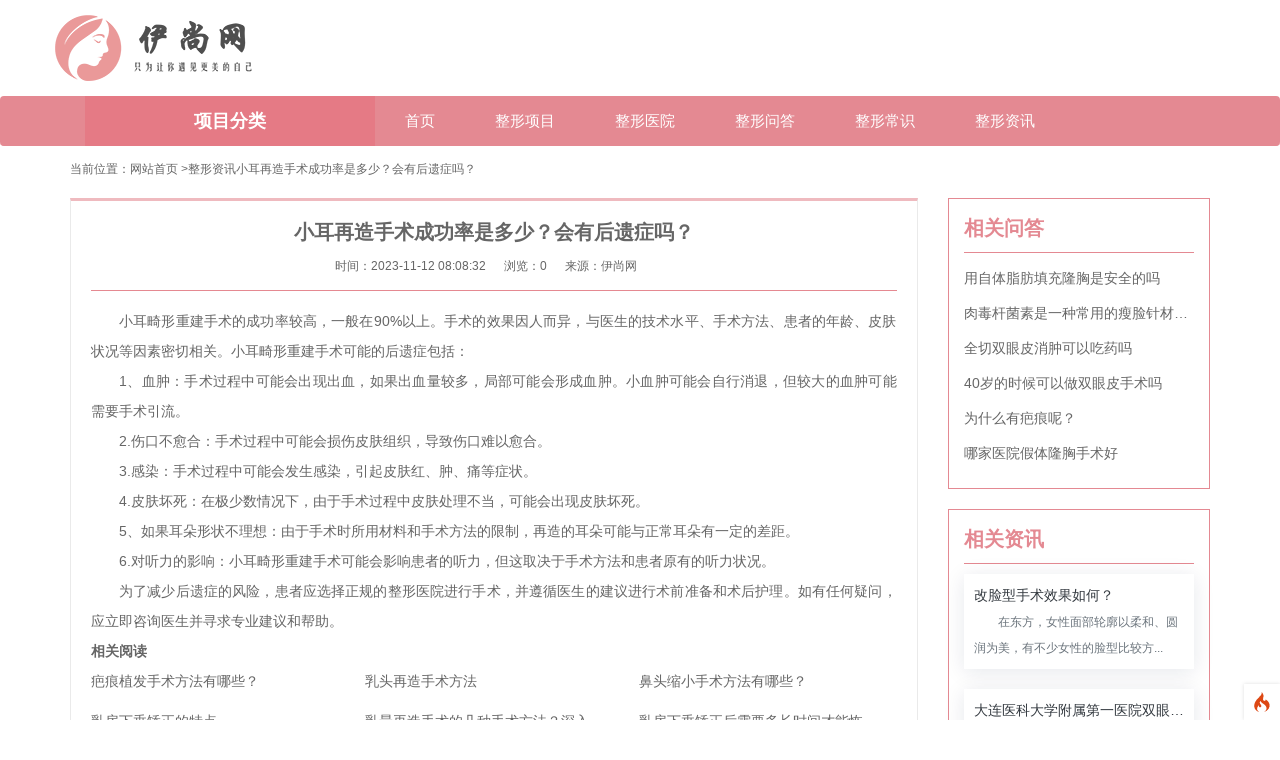

--- FILE ---
content_type: text/html; charset=utf-8
request_url: http://www.wllzh.com/info/87639.html
body_size: 15418
content:
<!--当前页面的模板文件是：/home/wwwroot/yimei/wllzh.com/template/pc/yimei_zsy/home/article/show.html （本代码只在开发者模式下显示）-->
<!DOCTYPE html>
<html>
<head>
  <meta http-equiv="Content-Type" content="text/html; charset=UTF-8">
  <meta name="renderer" content="webkit">
  <meta http-equiv="X-UA-Compatible" content="IE=edge,chrome=1">
  <meta name="viewport"
        content="width=device-width,initial-scale=1.0,maximum-scale=1.0,minimum-scale=1.0,user-scalable=0,minimal-ui">
  <meta name="format-detection" content="telephone=no">
  <meta name="format-detection" content="telephone=no">
  <meta http-equiv="Cache-Control" content="no-transform"/>
  <meta http-equiv="Cache-Control" content="no-siteapp"/>

  <meta name="applicable-device" content="pc">
  <title>小耳再造手术成功率是多少？会有后遗症吗？-伊尚网</title>
  <meta name="description" content="小耳畸形重建手术可能的后遗症包括：1、血肿：手术过程中可能会出现出血，如果出血量较多，局部可能会形成血肿">
  <meta name="keywords" content="可能会,手术方法,血肿可能">

  <meta property="og:type" content="article"/>
  <meta property="og:url" content="http://www.wllzh.com/info/87639.html" />
  <meta property="og:title" content="小耳再造手术成功率是多少？会有后遗症吗？"/>
  <meta property="og:description" content="小耳畸形重建手术可能的后遗症包括：1、血肿：手术过程中可能会出现出血，如果出血量较多，局部可能会形成血肿"/>
  <meta property="og:release_date" content="2023-11-12 08:08:32"/>
  <meta property="og:image" content="http://www.wllzh.comhttp://www.wllzh.com/static/assets/images/nopic.gif" />
  <meta property="og:site_name" content="伊尚网" />
  <meta name="twitter:card" content="summary" />
  <meta name="twitter:site" content="http://www.wllzh.com/" />
  <meta name="twitter:title" content="小耳再造手术成功率是多少？会有后遗症吗？" />
  <meta name="twitter:description" content="小耳畸形重建手术可能的后遗症包括：1、血肿：手术过程中可能会出现出血，如果出血量较多，局部可能会形成血肿" />
  <meta name="twitter:image" content="http://www.wllzh.comhttp://www.wllzh.com/static/assets/images/nopic.gif" />
  <meta name="twitter:url" content="http://www.wllzh.com/info/87639.html" />
  <meta property="bytedance:lrDate_time" content="2023-11-12T08:08:32+08:00"/>
  <meta property="bytedance:updated_time" content="2023-11-12T08:08:32+08:00"/>
  <link rel="canonical" href="http://www.wllzh.com/info/87639.html" />
  <meta itemprop="name" content="小耳再造手术成功率是多少？会有后遗症吗？" />
  <meta itemprop="image" content="http://www.wllzh.comhttp://www.wllzh.com/static/assets/images/nopic.gif" />
  <!-- 系统关键js(所有自建模板必须引用) -->
  <script type="text/javascript">var is_mobile_cms = '';</script>
  <script src="http://www.wllzh.com/api/language/zh-cn/lang.js" type="text/javascript"></script>
  <script src="https://cdn.jsdelivr.net/npm/jquery@3.2/dist/jquery.min.js" type="text/javascript"></script>
  <script src="http://www.wllzh.com/static/assets/js/cms.js" type="text/javascript"></script>
  <!-- 系统关键js结束 -->
  <link rel="stylesheet" href="https://cdn.staticfile.org/twitter-bootstrap/3.3.7/css/bootstrap.min.css">
  <link rel="stylesheet" type="text/css" href="http://www.wllzh.com/static/yimei_zsy//web/css/style.css">
  <script src="http://www.wllzh.com/static/yimei_zsy//web/js/superslide.js"></script>
  <script src="https://cdn.staticfile.org/twitter-bootstrap/3.3.7/js/bootstrap.min.js"></script>
  <script type="text/javascript">
    $(function(){
      $('.navRight li').mouseenter(function(){
        $(this).children('span').css('transform','rotate(135deg)');
      }).mouseleave(function(){
        $(this).children('span').css('transform','rotate(-45deg)');
      })
      $('.fenlei ul li').mouseenter(function(){
        $(this).stop().animate({'height':'289px'},300).siblings().stop().animate({'height':'44px'},300);
        $(this).siblings().css('background','#F5F5F5');
        $('.fenleiright').fadeTo(0,0.8).stop().animate({'width':'289px'},300);
      }).mouseleave(function(){
        $('.fenlei ul li').stop().animate({'height':'83px'},300)
        $(this).siblings().css('background','#ffffff');
      });
      $('.navLeft').mouseleave(function(){
        $('.fenleiright').stop().animate({'width':'0px'},300);
      })
    })
  </script>
</head>
<body>
<!-- logo -->
<div class="container logomain">
  <img src="http://www.wllzh.com/uploadfile/202209/30767fb28d4442b.png" width="200px" alt="伊尚网">
</div>
<!-- 导航和banner -->
<div id="navOut" class="navbar navbar-inverse">
  <div class="container">
    <div class="navbar-header">
      <a href="http://www.wllzh.com/" class="navbar-brand">
        <div class="logomain_m"><img src="http://www.wllzh.com/static/yimei_zsy//web/img/logo_nav.png" alt="伊尚网"></div>
      </a>
      <!-- 缩小屏幕后显示出的按钮 -->
      <button class="navbar-toggle navbar-right bd_no" data-toggle="collapse" data-target=".navbar-collapse">
        <span class="icon-bar"></span>
        <span class="icon-bar"></span>
        <span class="icon-bar"></span>
        <span class="icon-bar"></span>
      </button>
    </div>
    <!-- 屏幕小于768px时默认隐藏，点击按钮后打开 -->
    <div class="diy_nav collapse navbar-collapse navbar-left">
      <div class="navLeft">
        <p class="xiangmufenlei_title">项目分类</p>
        <div class="fenlei xiangmufenlei_list">
          <ul>
                        <li>
              <dl class="fenleiLeft">
                <dt>眼科</dt>
                <dd>
                                                      <a href="http://www.wllzh.com/projects/pjsjz.html">近视矫正</a>
                                    <a href="http://www.wllzh.com/projects/pysjz.html">远视矫正</a>
                                    <a href="http://www.wllzh.com/projects/pxsjz.html">斜视矫正</a>
                                    <a href="http://www.wllzh.com/projects/prsjz.html">弱视矫正</a>
                                                    </dd>
              </dl>
            </li>
                        <li>
              <dl class="fenleiLeft">
                <dt>激光脱毛</dt>
                <dd>
                                                      <a href="http://www.wllzh.com/projects/ptym.html">脱腋毛</a>
                                    <a href="http://www.wllzh.com/projects/ptsjm.html">脱手脚毛</a>
                                    <a href="http://www.wllzh.com/projects/ptsbm.html">手臂脱毛</a>
                                    <a href="http://www.wllzh.com/projects/ptlsh.html">脱络腮胡</a>
                                    <a href="http://www.wllzh.com/projects/ptfjx.html">脱发际线</a>
                                    <a href="http://www.wllzh.com/projects/ptdtm.html">脱大小腿</a>
                                    <a href="http://www.wllzh.com/projects/ptcm.html">脱唇毛</a>
                                    <a href="http://www.wllzh.com/projects/ptbb.html">脱背部</a>
                                    <a href="http://www.wllzh.com/projects/psmtm.html">私密脱毛</a>
                                    <a href="http://www.wllzh.com/projects/pbdtm.html">冰点脱毛</a>
                                    <a href="http://www.wllzh.com/projects/pjgtm.html">激光脱毛</a>
                                    <a href="http://www.wllzh.com/projects/pgztm.html">光子脱毛</a>
                                                    </dd>
              </dl>
            </li>
                        <li>
              <dl class="fenleiLeft">
                <dt>皮肤美容</dt>
                <dd>
                                                      <a href="http://www.wllzh.com/projects/pksjz.html">抗衰紧致</a>
                                    <a href="http://www.wllzh.com/projects/pqbh.html">去疤痕</a>
                                    <a href="http://www.wllzh.com/projects/pbsbs.html">补水保湿</a>
                                    <a href="http://www.wllzh.com/projects/pqdydk.html">去痘印痘坑</a>
                                    <a href="http://www.wllzh.com/projects/pqjqd.html">清洁祛痘</a>
                                    <a href="http://www.wllzh.com/projects/pssmk.html">收缩毛孔</a>
                                    <a href="http://www.wllzh.com/projects/pqbqz.html">祛斑祛痣</a>
                                    <a href="http://www.wllzh.com/projects/qmblf.html">美白亮肤</a>
                                    <a href="http://www.wllzh.com/projects/pkmxf.html">抗敏修复</a>
                                    <a href="http://www.wllzh.com/projects/pqhxs.html">去红血丝</a>
                                    <a href="http://www.wllzh.com/projects/qitapifwenti.html">其他皮肤问题</a>
                                                    </dd>
              </dl>
            </li>
                        <li>
              <dl class="fenleiLeft">
                <dt>胸部整形</dt>
                <dd>
                                                      <a href="http://www.wllzh.com/projects/pxxmh.html">胸型美化</a>
                                    <a href="http://www.wllzh.com/projects/plxxf.html">隆胸修复</a>
                                    <a href="http://www.wllzh.com/projects/pqfr.html">去副乳</a>
                                    <a href="http://www.wllzh.com/projects/pryzx.html">乳晕整形</a>
                                    <a href="http://www.wllzh.com/projects/prtzx.html">乳头整形</a>
                                    <a href="http://www.wllzh.com/projects/plx.html">隆胸</a>
                                    <a href="http://www.wllzh.com/projects/pxbxf.html">胸部修复</a>
                                                    </dd>
              </dl>
            </li>
                        <li>
              <dl class="fenleiLeft">
                <dt>私密整形</dt>
                <dd>
                                                      <a href="http://www.wllzh.com/projects/pnxsm1.html">男性私密</a>
                                    <a href="http://www.wllzh.com/projects/pnxsm.html">女性私密</a>
                                                    </dd>
              </dl>
            </li>
                        <li>
              <dl class="fenleiLeft">
                <dt>美体塑形</dt>
                <dd>
                                                      <a href="http://www.wllzh.com/projects/pcsrz.html">超声溶脂</a>
                                    <a href="http://www.wllzh.com/projects/pxtsjzd.html">小腿神经阻断</a>
                                    <a href="http://www.wllzh.com/projects/pxz.html">吸脂</a>
                                    <a href="http://www.wllzh.com/projects/psprz.html">射频溶脂</a>
                                    <a href="http://www.wllzh.com/projects/pldrz.html">冷冻溶脂</a>
                                    <a href="http://www.wllzh.com/projects/ptbzx.html">臀部整形</a>
                                    <a href="http://www.wllzh.com/projects/pgkrz.html">隔空溶脂</a>
                                    <a href="http://www.wllzh.com/projects/pfbcx.html">腹壁成形</a>
                                    <a href="http://www.wllzh.com/projects/pdyqt.html">动氧纤体</a>
                                    <a href="http://www.wllzh.com/projects/pzyjf.html">中医减肥</a>
                                    <a href="http://www.wllzh.com/projects/pssljf.html">手术类减肥</a>
                                    <a href="http://www.wllzh.com/projects/pft.html">丰臀</a>
                                    <a href="http://www.wllzh.com/projects/ptxjz.html">腿型矫正</a>
                                                    </dd>
              </dl>
            </li>
                      </ul>
        </div>
      </div>
      <ul class="nav navbar-nav navRight">
        <li><a href="http://www.wllzh.com/">首页</a></li>
        <li><a href='/projects.html'>整形项目</a></li>
        <li><a href='/hospital.html'>整形医院</a></li>

        <li><a href='/knowl.html'>整形问答</a></li>
                <li class="">
          <a href="http://www.wllzh.com/nous.html" title="整形常识">
            整形常识          </a>
        </li>
                <li class=" active">
          <a href="http://www.wllzh.com/info.html" title="整形资讯">
            整形资讯          </a>
        </li>
              </ul>
    </div>
  </div>
</div>
<style>
  .xiangmufenlei_title{cursor: pointer;}
  .xiangmufenlei_list{display: none; transition: all 5s linear;}
</style>
<script>
  $('.xiangmufenlei_title').click(function(){
    var displayIs=$('.xiangmufenlei_list').css('display')
    if(displayIs=='none'){
      $('.xiangmufenlei_list').css('display','block')
    }else{
      $('.xiangmufenlei_list').css('display','none')
    }
  })
</script><div class="container">
    <!-- 面包屑导航 -->
    <div class="yimei_daohang">
        <ol class="yimeidh_list">
            <li>当前位置：<a href="http://www.wllzh.com/">网站首页</a> > 
            <li> <a href="http://www.wllzh.com/info.html">整形资讯</a>            <li><a href="http://www.wllzh.com/info/87639.html">小耳再造手术成功率是多少？会有后遗症吗？</a></li>
        </ol>
    </div>
    <div class="yimeinews_main  row">
        <div class="col-lg-9 col-md-12 col-sm-12 col-xs-12">
            <div class="yimeinewslist_left">
                <h2 class="yimeinewsinfo_title">小耳再造手术成功率是多少？会有后遗症吗？</h2>
                <p class="yimeinews_sl">
                    <span>时间：2023-11-12 08:08:32</span>
                    <span>浏览：<span class="dr_show_hits_87639">0</span><script type="text/javascript"> $.ajax({ type: "GET", url:"/index.php?s=api&c=module&siteid=1&app=article&m=hits&id=87639", dataType: "jsonp", success: function(data){ if (data.code) { $(".dr_show_hits_87639").html(data.msg); } else { dr_tips(0, data.msg); } } }); </script></span>
                    <span>来源：伊尚网</span>
                </p>
                <div class="yimeinewsinfo_desc">
                    <p>小耳畸形重建手术的成功率较高，一般在90%以上。手术的效果因人而异，与医生的技术水平、手术方法、患者的年龄、皮肤状况等因素密切相关。小耳畸形重建手术可能的后遗症包括：</p>
<p>1、血肿：手术过程中可能会出现出血，如果出血量较多，局部可能会形成血肿。小血肿可能会自行消退，但较大的血肿可能需要手术引流。</p>
<p>2.伤口不愈合：手术过程中可能会损伤皮肤组织，导致伤口难以愈合。</p>
<p>3.感染：手术过程中可能会发生感染，引起皮肤红、肿、痛等症状。</p>
<p>4.皮肤坏死：在极少数情况下，由于手术过程中皮肤处理不当，可能会出现皮肤坏死。</p>
<p>5、如果耳朵形状不理想：由于手术时所用材料和手术方法的限制，再造的耳朵可能与正常耳朵有一定的差距。</p>
<p>6.对听力的影响：小耳畸形重建手术可能会影响患者的听力，但这取决于手术方法和患者原有的听力状况。</p>
<p>为了减少后遗症的风险，患者应选择正规的整形医院进行手术，并遵循医生的建议进行术前准备和术后护理。如有任何疑问，应立即咨询医生并寻求专业建议和帮助。</p>                    <b>相关阅读</b><br>
                    <ul class="related-ul">
                                                <li class="related-li"><a href="http://www.wllzh.com/info/88470.html" target="_blank">疤痕植发手术方法有哪些？</a></li>
                                                <li class="related-li"><a href="http://www.wllzh.com/info/88276.html" target="_blank">乳头再造手术方法</a></li>
                                                <li class="related-li"><a href="http://www.wllzh.com/info/88253.html" target="_blank">鼻头缩小手术方法有哪些？</a></li>
                                                <li class="related-li"><a href="http://www.wllzh.com/info/88214.html" target="_blank">乳房下垂矫正的特点</a></li>
                                                <li class="related-li"><a href="http://www.wllzh.com/info/88203.html" target="_blank">乳晕再造手术的几种手术方法？深入扒一扒</a></li>
                                                <li class="related-li"><a href="http://www.wllzh.com/info/88176.html" target="_blank">乳房下垂矫正后需要多长时间才能恢复？</a></li>
                                                <li class="related-li"><a href="http://www.wllzh.com/info/88168.html" target="_blank">乳房下垂矫正手术安全吗？</a></li>
                                                <li class="related-li"><a href="http://www.wllzh.com/info/88138.html" target="_blank">副乳切除手术方法</a></li>
                                                <li class="related-li"><a href="http://www.wllzh.com/info/88136.html" target="_blank">副乳切除后会不会复发？</a></li>
                                                <li class="related-li"><a href="http://www.wllzh.com/info/88124.html" target="_blank">乳房再造的手术方法是什么？</a></li>
                                                <li class="related-li"><a href="http://www.wllzh.com/info/88115.html" target="_blank">乳房切除术后会持续更长时间吗？</a></li>
                                                <li class="related-li"><a href="http://www.wllzh.com/info/88102.html" target="_blank">乳房悬吊术让你年轻阳光</a></li>
                                                <li class="related-li"><a href="http://www.wllzh.com/info/88083.html" target="_blank">产后乳房肿胀疼痛的主要原因</a></li>
                                                <li class="related-li"><a href="http://www.wllzh.com/info/88081.html" target="_blank">巨乳缩小会对身体造成危害吗？</a></li>
                                                <li class="related-li"><a href="http://www.wllzh.com/info/88069.html" target="_blank">多乳房畸形的发病部位在哪里</a></li>
                                                <li class="related-li"><a href="http://www.wllzh.com/info/88065.html" target="_blank">副乳的临床表现</a></li>
                                                <li class="related-li"><a href="http://www.wllzh.com/info/88063.html" target="_blank">产后副乳危害大，可能导致乳房疾病</a></li>
                                                <li class="related-li"><a href="http://www.wllzh.com/info/88058.html" target="_blank">乳头凹陷怎么办？</a></li>
                                                <li class="related-li"><a href="http://www.wllzh.com/info/88050.html" target="_blank">乳房再造术的手术方法</a></li>
                                                <li class="related-li"><a href="http://www.wllzh.com/info/88049.html" target="_blank">乳房畸形有什么危害？</a></li>
                                                <li class="related-li"><a href="http://www.wllzh.com/info/88046.html" target="_blank">乳房缩小手术会留疤痕吗？</a></li>
                                                <li class="related-li"><a href="http://www.wllzh.com/info/88045.html" target="_blank">矫正乳房畸形的手术方法是什么？</a></li>
                                                <li class="related-li"><a href="http://www.wllzh.com/info/88037.html" target="_blank">乳腺纤维腺瘤的手术方法是什么呢？</a></li>
                                                <li class="related-li"><a href="http://www.wllzh.com/info/88024.html" target="_blank">副乳切除有哪些手术方法？</a></li>
                                                <li class="related-li"><a href="http://www.wllzh.com/info/88020.html" target="_blank">副乳切除要几天恢复</a></li>
                                                <li class="related-li"><a href="http://www.wllzh.com/info/88016.html" target="_blank">乳房缩小手术有后遗症吗？</a></li>
                                                <li class="related-li"><a href="http://www.wllzh.com/info/87985.html" target="_blank">乳房再造需要多少钱</a></li>
                                                <li class="related-li"><a href="http://www.wllzh.com/info/87983.html" target="_blank">乳房畸形的类型及其矫正办法</a></li>
                                                <li class="related-li"><a href="http://www.wllzh.com/info/87979.html" target="_blank">副乳切除手术的方法是什么？</a></li>
                                                <li class="related-li"><a href="http://www.wllzh.com/info/87972.html" target="_blank">眼袋内切和外切哪个伤害大？</a></li>
                                                <li class="related-li"><a href="http://www.wllzh.com/info/87971.html" target="_blank">巨乳缩小常用的手术方法有哪些？</a></li>
                                                <li class="related-li"><a href="http://www.wllzh.com/info/87964.html" target="_blank">胸大什么原因</a></li>
                                                <li class="related-li"><a href="http://www.wllzh.com/info/87959.html" target="_blank">哪些情况会导致乳房形成肿块？</a></li>
                                                <li class="related-li"><a href="http://www.wllzh.com/info/87946.html" target="_blank">鼻孔缩小手术危险吗</a></li>
                                                <li class="related-li"><a href="http://www.wllzh.com/info/87943.html" target="_blank">全脸填充大概多少钱？</a></li>
                                                <li class="related-li"><a href="http://www.wllzh.com/info/87942.html" target="_blank">大胸缩小手术有危险吗？</a></li>
                                                <li class="related-li"><a href="http://www.wllzh.com/info/87932.html" target="_blank">副乳切除的手术方法</a></li>
                                                <li class="related-li"><a href="http://www.wllzh.com/info/87925.html" target="_blank">消除副乳的两种方法</a></li>
                                                <li class="related-li"><a href="http://www.wllzh.com/info/87904.html" target="_blank">男性隆胸手术的手术方法</a></li>
                                                <li class="related-li"><a href="http://www.wllzh.com/info/87901.html" target="_blank">漂唇效果怎么样？</a></li>
                                                <li class="related-li"><a href="http://www.wllzh.com/info/87886.html" target="_blank">那么如何矫正乳房下垂呢</a></li>
                                                <li class="related-li"><a href="http://www.wllzh.com/info/87876.html" target="_blank">巨乳缩小手术的方法是什么</a></li>
                                                <li class="related-li"><a href="http://www.wllzh.com/info/87862.html" target="_blank">巨乳缩小术的整形流程是怎么样的</a></li>
                                                <li class="related-li"><a href="http://www.wllzh.com/info/87858.html" target="_blank">假体下巴会移位吗？假体下巴要恢复多久？</a></li>
                                                <li class="related-li"><a href="http://www.wllzh.com/info/87845.html" target="_blank">乳头内陷矫正手术有风险吗？后遗症是什么？</a></li>
                                            </ul>
            		
                     <div class="show-tag">
                    标签：
                    					<a href="http://www.wllzh.com/index.php?s=article&c=search&keyword=%E5%8F%AF%E8%83%BD%E4%BC%9A" rel="tag" title="可能会">可能会</a>
										<a href="http://www.wllzh.com/index.php?s=article&c=search&keyword=%E6%89%8B%E6%9C%AF%E6%96%B9%E6%B3%95" rel="tag" title="手术方法">手术方法</a>
										<a href="http://www.wllzh.com/index.php?s=article&c=search&keyword=%E8%A1%80%E8%82%BF%E5%8F%AF%E8%83%BD" rel="tag" title="血肿可能">血肿可能</a>
					                </div>
                </div>
                
                <div class="yimeinews_about">
                    <p>
                        上一篇：<a href="http://www.wllzh.com/info/87638.html">唇腭裂治疗分为几个阶段？</a>                    </p>
                    <p>下一篇：
                        <a href="http://www.wllzh.com/info/87640.html">矫正乳房畸形更常见的方法是什么</a>                    </p>
                </div>
            </div>
        </div>
        
<div class="col-lg-3 col-md-12 col-sm-12 col-xs-12">
    <div class="yimeinews_right">
        <ul class="yimeinewsright_main ">
          <p class="yimeizxright_biaoti">相关问答</p>
                    <li class="yimeizs_list"><a href="http://www.wllzh.com/knowl/201330.html">用自体脂肪填充隆胸是安全的吗</a></li>
                    <li class="yimeizs_list"><a href="http://www.wllzh.com/knowl/203215.html">肉毒杆菌素是一种常用的瘦脸针材料吗</a></li>
                    <li class="yimeizs_list"><a href="http://www.wllzh.com/knowl/195780.html">全切双眼皮消肿可以吃药吗</a></li>
                    <li class="yimeizs_list"><a href="http://www.wllzh.com/knowl/195666.html">40岁的时候可以做双眼皮手术吗</a></li>
                    <li class="yimeizs_list"><a href="http://www.wllzh.com/knowl/190113.html">为什么有疤痕呢？</a></li>
                    <li class="yimeizs_list"><a href="http://www.wllzh.com/knowl/192199.html">哪家医院假体隆胸手术好</a></li>
          
        </ul>
        <ul class="yimeinewsright_main">
          <p class="yimeizxright_biaoti">相关资讯</p>
                    <li class="yimeizxri_list">
            <a href="http://www.wllzh.com/info/88491.html">
    <!--          <div class="yimeizxr_img yimeizxright_img">-->
    <!--            <img src="http://www.wllzh.com/uploadfile/202405/97fd6eb487c549f.jpg" alt="改脸型手术效果如何？">-->
    <!--          </div>-->
              <div class="yimeizxr_right yimeizxright_right">
                <p class="yimeizxr_title yimeizxright_title">改脸型手术效果如何？</p>
                <p class="yimeirightbot_desc">在东方，女性面部轮廓以柔和、圆润为美，有不少女性的脸型比较方...</p>
              </div>
            </a>
          </li>
                    <li class="yimeizxri_list">
            <a href="http://www.wllzh.com/info/88490.html">
    <!--          <div class="yimeizxr_img yimeizxright_img">-->
    <!--            <img src="http://www.wllzh.com/uploadfile/202405/3622e9ad0abc137.png" alt="大连医科大学附属第一医院双眼皮修复怎么样，附双眼皮修复案例">-->
    <!--          </div>-->
              <div class="yimeizxr_right yimeizxright_right">
                <p class="yimeizxr_title yimeizxright_title">大连医科大学附属第一医院双眼皮修复怎么样，附双眼皮修复案例</p>
                <p class="yimeirightbot_desc">眼睑修复主要是指眼睛完成整形手术后，状态不理想，通过进一步手...</p>
              </div>
            </a>
          </li>
                    <li class="yimeizxri_list">
            <a href="http://www.wllzh.com/info/88489.html">
    <!--          <div class="yimeizxr_img yimeizxright_img">-->
    <!--            <img src="http://www.wllzh.com/uploadfile/202405/f555630372e2f.jpg" alt="怎样才能丰胸效果更好？">-->
    <!--          </div>-->
              <div class="yimeizxr_right yimeizxright_right">
                <p class="yimeizxr_title yimeizxright_title">怎样才能丰胸效果更好？</p>
                <p class="yimeirightbot_desc">想要拥有坚挺丰满的胸部，女性都不会陌生。然而不是每个女性都能...</p>
              </div>
            </a>
          </li>
                    <li class="yimeizxri_list">
            <a href="http://www.wllzh.com/info/88488.html">
    <!--          <div class="yimeizxr_img yimeizxright_img">-->
    <!--            <img src="http://www.wllzh.com/uploadfile/202405/5710f3e01dc2c87.png" alt="阜阳皮肤病医院点阵激光效果好吗">-->
    <!--          </div>-->
              <div class="yimeizxr_right yimeizxright_right">
                <p class="yimeizxr_title yimeizxright_title">阜阳皮肤病医院点阵激光效果好吗</p>
                <p class="yimeirightbot_desc">很多人都在逐渐咨询阜阳皮肤病医院的点阵激光。现在点阵激光确实...</p>
              </div>
            </a>
          </li>
                  </ul>
        <ul class="yimeinewsright_main">
          <p class="yimeizxright_biaoti">相关医院</p>
                    <li class="yimeihot_list">
            <a href="http://www.wllzh.com/hospital/8.html">
            <span class="yimeihot_num yimeinum_one">1</span>
            珠海华美医疗美容门诊部          </a></li>
                    <li class="yimeihot_list">
            <a href="http://www.wllzh.com/hospital/6.html">
            <span class="yimeihot_num yimeinum_one">2</span>
            杭州益安医学美容整形医院          </a></li>
                    <li class="yimeihot_list">
            <a href="http://www.wllzh.com/hospital/5.html">
            <span class="yimeihot_num yimeinum_one">3</span>
            郑州一美整形美容医院          </a></li>
                    <li class="yimeihot_list">
            <a href="http://www.wllzh.com/hospital/7.html">
            <span class="yimeihot_num yimeinum_one">4</span>
            昆明典雅阁医疗美容机构          </a></li>
                  </ul>
    </div>
</div>
    </div>
</div>

<!-- 底部 -->
<!-- 底部上方链接 -->
<div class="cloud-footer">
    <div class=" container">
        <div class="cloud-footer-box">
            <div class="cloud-footer-nav clearfix">
                <div class="cloud-footer-nav-logo">
                    <div class="cloud-comm">
                        <div class="cloud-comm-logo">
                        </div>
                        <div class="cloud-info">
                            <p><a href="http://www.wllzh.com/"> 伊尚网</a></p>

                        </div>
                    </div>
                </div>
                <div class="cloud-footer-nav-list clearfix">
                    <ul>
                        <li class="list-title">热门项目</li>
                                                <li><a href="http://www.wllzh.com/projects/pyk.html">眼科</a></li>
                                                <li><a href="http://www.wllzh.com/projects/pjigtm.html">激光脱毛</a></li>
                                                <li><a href="http://www.wllzh.com/projects/ppfmr.html">皮肤美容</a></li>
                                                <li><a href="http://www.wllzh.com/projects/pxbzx.html">胸部整形</a></li>
                                                <li><a href="http://www.wllzh.com/projects/psmzx.html">私密整形</a></li>
                                                <li><a href="http://www.wllzh.com/projects/pmt.html">美体塑形</a></li>
                                            </ul>
                    <ul>
                        <li class="list-title">整形问答</li>
                                                <li><a href="http://www.wllzh.com/knowl/201330.html">用自体脂肪填充隆胸是安全...</a></li>
                                                <li><a href="http://www.wllzh.com/knowl/203215.html">肉毒杆菌素是一种常用的瘦...</a></li>
                                                <li><a href="http://www.wllzh.com/knowl/195780.html">全切双眼皮消肿可以吃药吗</a></li>
                                                <li><a href="http://www.wllzh.com/knowl/195666.html">40岁的时候可以做双眼皮...</a></li>
                                            </ul>
                    <ul>
                        <li class="list-title">整形资讯</li>
                                                <li><a href="http://www.wllzh.com/nous.html">整形常识</a></li>
                                                <li><a href="http://www.wllzh.com/info.html">整形资讯</a></li>
                                            </ul>
                    <ul>
                        <li class="list-title">整形医生</li>
                                                <li><a href="http://www.wllzh.com/doctor/64630.html">尹博</a></li>
                                                <li><a href="http://www.wllzh.com/doctor/64635.html">齐越</a></li>
                                                <li><a href="http://www.wllzh.com/doctor/64631.html">曹玉娇</a></li>
                                                <li><a href="http://www.wllzh.com/doctor/64632.html">程海艳</a></li>
                                            </ul>
                </div>
            </div>
        </div>
        <div class="cloud-copyright cloud-copyright-about">
                    <p>Copyright © 2021 伊尚网版权所有，未经授权请勿转载。</p>
        <p>伊尚网是一个专业整形信息平台，本站部分内容与图片来自网络转载，如涉及版权等问题，请及时告知，我们会尽快处理。<a href="https://beian.miit.gov.cn/">冀ICP备18025944号-4</a></p>
<script charset="UTF-8" id="LA_COLLECT" src="//sdk.51.la/js-sdk-pro.min.js"></script>
<script>LA.init({id: "JpOUWCPRLzVhpl1g",ck: "JpOUWCPRLzVhpl1g"})</script>
<a target="_blank" rel='nofollow' title="51la网站统计" href="https://v6.51.la/land/JpOUWCPRLzVhpl1g"><img src="https://sdk.51.la/icon/3-2.png"></a>
<script>
var _hmt = _hmt || [];
(function() {
  var hm = document.createElement("script");
  hm.src = "https://hm.baidu.com/hm.js?668f8264c132068c9a0a37d3a3a874c8";
  var s = document.getElementsByTagName("script")[0]; 
  s.parentNode.insertBefore(hm, s);
})();
</script>

<script>
var _hmt = _hmt || [];
(function() {
  var hm = document.createElement("script");
  hm.src = "https://hm.baidu.com/hm.js?197ebdbf8bab345d2041e53badddfe19";
  var s = document.getElementsByTagName("script")[0]; 
  s.parentNode.insertBefore(hm, s);
})();
</script>

        </div>
    </div>
</div>
<script type="application/ld+json">
    {
        "@context": "https://zhanzhang.baidu.com/contexts/cambrian.jsonld",
        "@id": "http://www.wllzh.com/",
        "title": "小耳再造手术成功率是多少？会有后遗症吗？_整形资讯_伊尚网",
        "description": "小耳畸形重建手术可能的后遗症包括：1、血肿：手术过程中可能会出现出血，如果出血量较多，局部可能会形成血肿",
        "upDate": "2023-11-12T08:08:32"
    }
</script>

<script>
    (function(){
        var bp = document.createElement('script');
        var curProtocol = window.location.protocol.split(':')[0];
        if (curProtocol === 'https') {
            bp.src = 'https://zz.bdstatic.com/linksubmit/push.js';
        }
        else {
            bp.src = 'http://push.zhanzhang.baidu.com/push.js';
        }
        var s = document.getElementsByTagName("script")[0];
        s.parentNode.insertBefore(bp, s);
    })();
</script>
<script type="application/ld+json">
    {
        "@context": "https://zhanzhang.baidu.com/contexts/cambrian.jsonld",
        "@id": "http://www.wllzh.com/info/87639.html",
        "title": "小耳再造手术成功率是多少？会有后遗症吗？",
        "description": "小耳畸形重建手术可能的后遗症包括：1、血肿：手术过程中可能会出现出血，如果出血量较多，局部可能会形成血肿",
        "upDate":  "2023-11-12T08:08:32"
    }
</script>
<script src="https://beixin.beise.com/wydh.js?site_id=208213"></script>
<script>
    var wydh_window_status = true;    
</script>
<script>
   $(".ask_doctor").click(function() {
      var current_url = window.location.href;
      var referrer = document.referrer;
      var t = document.title;
      let _div = document.getElementById("dialog");
      if (_div) {
         wydh_slide(_div, 'up');
         return;
      }
      var url = 'https://beixin.beise.com/wydh/visitor/main?site_id=208213&e=' + t + '&r=' + referrer + '&p=' + current_url ;
      window.open(url);
   });
</script>
</body>
</html>
<script type="text/javascript"  id="debugbar_loader" data-time="1768894194" src="http://www.wllzh.com/index.php?debugbar"></script><script type="text/javascript"  id="debugbar_dynamic_script"></script><style type="text/css"  id="debugbar_dynamic_style"></style><script  class="kint-rich-script">void 0===window.kintShared&&(window.kintShared=function(){"use strict";var e={dedupe:function(e,n){return[].forEach.call(document.querySelectorAll(e),function(e){e!==(n=!n||!n.ownerDocument.contains(n)?e:n)&&e.parentNode.removeChild(e)}),n},runOnce:function(e){"complete"===document.readyState?e():window.addEventListener("load",e)}};return window.addEventListener("click",function(e){var n;e.target.classList.contains("kint-ide-link")&&((n=new XMLHttpRequest).open("GET",e.target.href),n.send(null),e.preventDefault())}),e}());
void 0===window.kintRich&&(window.kintRich=function(){"use strict";var i={selectText:function(e){var t=window.getSelection(),a=document.createRange();a.selectNodeContents(e),t.removeAllRanges(),t.addRange(a)},each:function(e,t){Array.prototype.slice.call(document.querySelectorAll(e),0).forEach(t)},hasClass:function(e,t){return!!e.classList&&e.classList.contains(t=void 0===t?"kint-show":t)},addClass:function(e,t){e.classList.add(t=void 0===t?"kint-show":t)},removeClass:function(e,t){return e.classList.remove(t=void 0===t?"kint-show":t),e},toggle:function(e,t){var a=i.getChildren(e);a&&((t=void 0===t?i.hasClass(e):t)?i.removeClass(e):i.addClass(e),1===a.childNodes.length&&(a=a.childNodes[0].childNodes[0])&&i.hasClass(a,"kint-parent")&&i.toggle(a,t))},toggleChildren:function(e,t){var a=i.getChildren(e);if(a){var o=a.getElementsByClassName("kint-parent"),r=o.length;for(void 0===t&&(t=!i.hasClass(e));r--;)i.toggle(o[r],t)}},toggleAll:function(e){for(var t=document.getElementsByClassName("kint-parent"),a=t.length,o=!i.hasClass(e.parentNode);a--;)i.toggle(t[a],o)},switchTab:function(e){var t=e.previousSibling,a=0;for(i.removeClass(e.parentNode.getElementsByClassName("kint-active-tab")[0],"kint-active-tab"),i.addClass(e,"kint-active-tab");t;)1===t.nodeType&&a++,t=t.previousSibling;for(var o=e.parentNode.nextSibling.childNodes,r=0;r<o.length;r++)r===a?(i.addClass(o[r]),1===o[r].childNodes.length&&(t=o[r].childNodes[0].childNodes[0])&&i.hasClass(t,"kint-parent")&&i.toggle(t,!1)):i.removeClass(o[r])},mktag:function(e){return"<"+e+">"},openInNewWindow:function(e){var t=window.open();t&&(t.document.open(),t.document.write(i.mktag("html")+i.mktag("head")+i.mktag("title")+"Kint ("+(new Date).toISOString()+")"+i.mktag("/title")+i.mktag('meta charset="utf-8"')+document.getElementsByClassName("kint-rich-script")[0].outerHTML+document.getElementsByClassName("kint-rich-style")[0].outerHTML+i.mktag("/head")+i.mktag("body")+'<input style="width: 100%" placeholder="Take some notes!"><div class="kint-rich">'+e.parentNode.outerHTML+"</div>"+i.mktag("/body")),t.document.close())},sortTable:function(e,a){var t=e.tBodies[0];[].slice.call(e.tBodies[0].rows).sort(function(e,t){if(e=e.cells[a].textContent.trim().toLocaleLowerCase(),t=t.cells[a].textContent.trim().toLocaleLowerCase(),isNaN(e)||isNaN(t)){if(isNaN(e)&&!isNaN(t))return 1;if(isNaN(t)&&!isNaN(e))return-1}else e=parseFloat(e),t=parseFloat(t);return e<t?-1:t<e?1:0}).forEach(function(e){t.appendChild(e)})},showAccessPath:function(e){for(var t=e.childNodes,a=0;a<t.length;a++)if(i.hasClass(t[a],"access-path"))return void(i.hasClass(t[a],"kint-show")?i.removeClass(t[a]):(i.addClass(t[a]),i.selectText(t[a])))},showSearchBox:function(e){var t=e.querySelector(".kint-search");t&&(i.hasClass(t)?(i.removeClass(t),i.removeClass(e.parentNode,"kint-search-root")):(i.addClass(e),i.addClass(t),t.focus(),t.select(),i.search(e.parentNode,t.value)))},search:function(e,t){var a=e.querySelectorAll(".kint-search-match");[].forEach.call(a,function(e){i.removeClass(e,"kint-search-match")}),i.removeClass(e,"kint-search-match"),t.length?(i.addClass(e,"kint-search-root"),i.findMatches(e,t)):i.removeClass(e,"kint-search-root")},findMatches:function(e,t){var a,o,r,s=e.cloneNode(!0);if(s.querySelectorAll(".access-path").forEach(function(e){e.remove()}),-1!=s.textContent.toUpperCase().indexOf(t.toUpperCase())){for(n in i.addClass(e,"kint-search-match"),e.childNodes)if("DD"==e.childNodes[n].tagName){a=e.childNodes[n];break}if(a)if([].forEach.call(a.childNodes,function(e){"DL"==e.tagName?i.findMatches(e,t):"UL"==e.tagName&&(i.hasClass(e,"kint-tabs")?o=e.childNodes:i.hasClass(e,"kint-tab-contents")&&(r=e.childNodes))}),o&&r&&o.length==r.length)for(var n=0;n<o.length;n++){var l=!1;-1!=o[n].textContent.toUpperCase().indexOf(t.toUpperCase())?l=!0:((s=r[n].cloneNode(!0)).querySelectorAll(".access-path").forEach(function(e){e.remove()}),-1!=s.textContent.toUpperCase().indexOf(t.toUpperCase())&&(l=!0)),l&&(i.addClass(o[n],"kint-search-match"),[].forEach.call(r[n].childNodes,function(e){"DL"==e.tagName&&i.findMatches(e,t)}))}}},getParentByClass:function(e,t){for(void 0===t&&(t="kint-rich");(e=e.parentNode)&&!i.hasClass(e,t););return e},getParentHeader:function(e,t){for(var a=e.nodeName.toLowerCase();"dd"!==a&&"dt"!==a&&i.getParentByClass(e);)a=(e=e.parentNode).nodeName.toLowerCase();return i.getParentByClass(e)?(e="dd"===a&&t?e.previousElementSibling:e)&&"dt"===e.nodeName.toLowerCase()&&i.hasClass(e,"kint-parent")?e:void 0:null},getChildren:function(e){for(;(e=e.nextElementSibling)&&"dd"!==e.nodeName.toLowerCase(););return e},isFolderOpen:function(){if(i.folder&&i.folder.querySelector("dd.kint-foldout"))return i.hasClass(i.folder.querySelector("dd.kint-foldout").previousSibling)},initLoad:function(){i.style=window.kintShared.dedupe("style.kint-rich-style",i.style),i.script=window.kintShared.dedupe("script.kint-rich-script",i.script),i.folder=window.kintShared.dedupe(".kint-rich.kint-folder",i.folder);var t,e=document.querySelectorAll("input.kint-search");[].forEach.call(e,function(t){function e(e){window.clearTimeout(a),t.value!==o&&(a=window.setTimeout(function(){o=t.value,i.search(t.parentNode.parentNode,o)},500))}var a=null,o=null;t.removeEventListener("keyup",e),t.addEventListener("keyup",e)}),i.folder&&(t=i.folder.querySelector("dd"),[].forEach.call(document.querySelectorAll(".kint-rich.kint-file"),function(e){e.parentNode!==i.folder&&t.appendChild(e)}),document.body.appendChild(i.folder),i.addClass(i.folder))},keyboardNav:{targets:[],target:0,active:!1,fetchTargets:function(){var e=i.keyboardNav.targets[i.keyboardNav.target];i.keyboardNav.targets=[],i.each(".kint-rich nav, .kint-tabs>li:not(.kint-active-tab)",function(e){i.isFolderOpen()&&!i.folder.contains(e)||0===e.offsetWidth&&0===e.offsetHeight||i.keyboardNav.targets.push(e)}),e&&-1!==i.keyboardNav.targets.indexOf(e)&&(i.keyboardNav.target=i.keyboardNav.targets.indexOf(e))},sync:function(e){var t=document.querySelector(".kint-focused");t&&i.removeClass(t,"kint-focused"),i.keyboardNav.active&&(t=i.keyboardNav.targets[i.keyboardNav.target],i.addClass(t,"kint-focused"),e||i.keyboardNav.scroll(t))},scroll:function(e){var t,a;e!==i.folder.querySelector("dt > nav")&&(a=(t=function(e){return e.offsetTop+(e.offsetParent?t(e.offsetParent):0)})(e),i.isFolderOpen()?(e=i.folder.querySelector("dd.kint-foldout")).scrollTo(0,a-e.clientHeight/2):window.scrollTo(0,a-window.innerHeight/2))},moveCursor:function(e){for(i.keyboardNav.target+=e;i.keyboardNav.target<0;)i.keyboardNav.target+=i.keyboardNav.targets.length;for(;i.keyboardNav.target>=i.keyboardNav.targets.length;)i.keyboardNav.target-=i.keyboardNav.targets.length;i.keyboardNav.sync()},setCursor:function(e){if(i.isFolderOpen()&&!i.folder.contains(e))return!1;i.keyboardNav.fetchTargets();for(var t=0;t<i.keyboardNav.targets.length;t++)if(e===i.keyboardNav.targets[t])return i.keyboardNav.target=t,!0;return!1}},mouseNav:{lastClickTarget:null,lastClickTimer:null,lastClickCount:0,renewLastClick:function(){window.clearTimeout(i.mouseNav.lastClickTimer),i.mouseNav.lastClickTimer=window.setTimeout(function(){i.mouseNav.lastClickTarget=null,i.mouseNav.lastClickTimer=null,i.mouseNav.lastClickCount=0},250)}},style:null,script:null,folder:null};return window.addEventListener("click",function(e){var t=e.target,a=t.nodeName.toLowerCase();if(i.mouseNav.lastClickTarget&&i.mouseNav.lastClickTimer&&i.mouseNav.lastClickCount)return t=i.mouseNav.lastClickTarget,void(1===i.mouseNav.lastClickCount?(i.toggleChildren(t.parentNode),i.keyboardNav.setCursor(t),i.keyboardNav.sync(!0),i.mouseNav.lastClickCount++,i.mouseNav.renewLastClick()):(i.toggleAll(t),i.keyboardNav.setCursor(t),i.keyboardNav.sync(!0),i.keyboardNav.scroll(t),window.clearTimeout(i.mouseNav.lastClickTimer),i.mouseNav.lastClickTarget=null,i.mouseNav.lastClickTarget=null,i.mouseNav.lastClickCount=0));if(i.getParentByClass(t)){if("dfn"===a)i.selectText(t);else if("th"===a)return void(e.ctrlKey||i.sortTable(t.parentNode.parentNode.parentNode,t.cellIndex));if((t=i.getParentHeader(t))&&(i.keyboardNav.setCursor(t.querySelector("nav")),i.keyboardNav.sync(!0)),t=e.target,"li"===a&&"kint-tabs"===t.parentNode.className)"kint-active-tab"!==t.className&&i.switchTab(t),(t=i.getParentHeader(t,!0))&&(i.keyboardNav.setCursor(t.querySelector("nav")),i.keyboardNav.sync(!0));else if("nav"===a)"footer"===t.parentNode.nodeName.toLowerCase()?(i.keyboardNav.setCursor(t),i.keyboardNav.sync(!0),t=t.parentNode,i.hasClass(t)?i.removeClass(t):i.addClass(t)):(i.toggle(t.parentNode),i.keyboardNav.fetchTargets(),i.mouseNav.lastClickCount=1,i.mouseNav.lastClickTarget=t,i.mouseNav.renewLastClick());else if(i.hasClass(t,"kint-popup-trigger")){var o=t.parentNode;if("footer"===o.nodeName.toLowerCase())o=o.previousSibling;else for(;o&&!i.hasClass(o,"kint-parent");)o=o.parentNode;i.openInNewWindow(o)}else i.hasClass(t,"kint-access-path-trigger")?i.showAccessPath(t.parentNode):i.hasClass(t,"kint-search-trigger")?i.showSearchBox(t.parentNode):i.hasClass(t,"kint-search")||("pre"===a&&3===e.detail?i.selectText(t):i.getParentByClass(t,"kint-source")&&3===e.detail?i.selectText(i.getParentByClass(t,"kint-source")):i.hasClass(t,"access-path")?i.selectText(t):"a"!==a&&(t=i.getParentHeader(t))&&(i.toggle(t),i.keyboardNav.fetchTargets()))}},!0),window.addEventListener("keydown",function(e){if(e.target===document.body&&!e.altKey&&!e.ctrlKey){if(68===e.keyCode){if(i.keyboardNav.active)i.keyboardNav.active=!1;else if(i.keyboardNav.active=!0,i.keyboardNav.fetchTargets(),0===i.keyboardNav.targets.length)return void(i.keyboardNav.active=!1);return i.keyboardNav.sync(),void e.preventDefault()}if(i.keyboardNav.active){if(9===e.keyCode)return i.keyboardNav.moveCursor(e.shiftKey?-1:1),void e.preventDefault();if(38===e.keyCode||75===e.keyCode)return i.keyboardNav.moveCursor(-1),void e.preventDefault();if(40===e.keyCode||74===e.keyCode)return i.keyboardNav.moveCursor(1),void e.preventDefault();var t,a,o=i.keyboardNav.targets[i.keyboardNav.target];if("li"===o.nodeName.toLowerCase()){if(32===e.keyCode||13===e.keyCode)return i.switchTab(o),i.keyboardNav.fetchTargets(),i.keyboardNav.sync(),void e.preventDefault();if(39===e.keyCode||76===e.keyCode)return i.keyboardNav.moveCursor(1),void e.preventDefault();if(37===e.keyCode||72===e.keyCode)return i.keyboardNav.moveCursor(-1),void e.preventDefault()}o=o.parentNode,65===e.keyCode?(i.showAccessPath(o),e.preventDefault()):"footer"===o.nodeName.toLowerCase()&&i.hasClass(o.parentNode,"kint-rich")?32===e.keyCode||13===e.keyCode?(i.hasClass(o)?i.removeClass(o):i.addClass(o),e.preventDefault()):37===e.keyCode||72===e.keyCode?(i.removeClass(o),e.preventDefault()):39!==e.keyCode&&76!==e.keyCode||(i.addClass(o),e.preventDefault()):32===e.keyCode||13===e.keyCode?(i.toggle(o),i.keyboardNav.fetchTargets(),e.preventDefault()):39!==e.keyCode&&76!==e.keyCode&&37!==e.keyCode&&72!==e.keyCode||(t=37===e.keyCode||72===e.keyCode,i.hasClass(o)?i.toggleChildren(o,t):!t||(a=i.getParentHeader(o.parentNode.parentNode,!0))&&(i.keyboardNav.setCursor((o=a).querySelector("nav")),i.keyboardNav.sync()),i.toggle(o,t),i.keyboardNav.fetchTargets(),e.preventDefault())}}},!0),i}()),window.kintShared.runOnce(window.kintRich.initLoad);
void 0===window.kintMicrotimeInitialized&&(window.kintMicrotimeInitialized=1,window.addEventListener("load",function(){"use strict";var a={},t=Array.prototype.slice.call(document.querySelectorAll("[data-kint-microtime-group]"),0);t.forEach(function(t){var i,e;t.querySelector(".kint-microtime-lap")&&(i=t.getAttribute("data-kint-microtime-group"),e=parseFloat(t.querySelector(".kint-microtime-lap").innerHTML),t=parseFloat(t.querySelector(".kint-microtime-avg").innerHTML),void 0===a[i]&&(a[i]={}),(void 0===a[i].min||a[i].min>e)&&(a[i].min=e),(void 0===a[i].max||a[i].max<e)&&(a[i].max=e),a[i].avg=t)}),t.forEach(function(t){var i,e,r,o,n=t.querySelector(".kint-microtime-lap");null!==n&&(i=parseFloat(n.textContent),o=t.dataset.kintMicrotimeGroup,e=a[o].avg,r=a[o].max,o=a[o].min,i===(t.querySelector(".kint-microtime-avg").textContent=e)&&i===o&&i===r||(n.style.background=e<i?"hsl("+(40-40*((i-e)/(r-e)))+", 100%, 65%)":"hsl("+(40+80*(e===o?0:(e-i)/(e-o)))+", 100%, 65%)"))})}));
</script><style  class="kint-rich-style">.kint-rich{font-size:13px;overflow-x:auto;white-space:nowrap;background:rgba(255,255,255,0.9)}.kint-rich.kint-folder{position:fixed;bottom:0;left:0;right:0;z-index:999999;width:100%;margin:0;display:block}.kint-rich.kint-folder dd.kint-foldout{max-height:calc(100vh - 100px);padding-right:8px;overflow-y:scroll;display:none}.kint-rich.kint-folder dd.kint-foldout.kint-show{display:block}.kint-rich::selection,.kint-rich::-moz-selection,.kint-rich::-webkit-selection{background:#aaa;color:#1d1e1e}.kint-rich .kint-focused{box-shadow:0 0 3px 2px red}.kint-rich,.kint-rich::before,.kint-rich::after,.kint-rich *,.kint-rich *::before,.kint-rich *::after{box-sizing:border-box;border-radius:0;color:#1d1e1e;float:none !important;font-family:Consolas, Menlo, Monaco, Lucida Console, Liberation Mono, DejaVu Sans Mono, Bitstream Vera Sans Mono, Courier New, monospace, serif;line-height:15px;margin:0;padding:0;text-align:left}.kint-rich{margin:8px 0}.kint-rich dt,.kint-rich dl{width:auto}.kint-rich dt,.kint-rich div.access-path{background:#f8f8f8;border:1px solid #d7d7d7;color:#1d1e1e;display:block;font-weight:bold;list-style:none outside none;overflow:auto;padding:4px}.kint-rich dt:hover,.kint-rich div.access-path:hover{border-color:#aaa}.kint-rich>dl dl{padding:0 0 0 12px}.kint-rich dt.kint-parent>nav,.kint-rich>footer>nav{background:url("[data-uri]") no-repeat scroll 0 0/15px 75px transparent;cursor:pointer;display:inline-block;height:15px;width:15px;margin-right:3px;vertical-align:middle}.kint-rich dt.kint-parent:hover>nav,.kint-rich>footer>nav:hover{background-position:0 25%}.kint-rich dt.kint-parent.kint-show>nav,.kint-rich>footer.kint-show>nav{background-position:0 50%}.kint-rich dt.kint-parent.kint-show:hover>nav,.kint-rich>footer.kint-show>nav:hover{background-position:0 75%}.kint-rich dt.kint-parent.kint-locked>nav{background-position:0 100%}.kint-rich dt.kint-parent+dd{display:none;border-left:1px dashed #d7d7d7}.kint-rich dt.kint-parent.kint-show+dd{display:block}.kint-rich var,.kint-rich var a{color:#06f;font-style:normal}.kint-rich dt:hover var,.kint-rich dt:hover var a{color:red}.kint-rich dfn{font-style:normal;font-family:monospace;color:#1d1e1e}.kint-rich pre{color:#1d1e1e;margin:0 0 0 12px;padding:5px;overflow-y:hidden;border-top:0;border:1px solid #d7d7d7;background:#f8f8f8;display:block;word-break:normal}.kint-rich .kint-popup-trigger,.kint-rich .kint-access-path-trigger,.kint-rich .kint-search-trigger{background:rgba(29,30,30,0.8);border-radius:3px;height:16px;font-size:16px;margin-left:5px;font-weight:bold;width:16px;text-align:center;float:right !important;cursor:pointer;color:#f8f8f8;position:relative;overflow:hidden;line-height:17.6px}.kint-rich .kint-popup-trigger:hover,.kint-rich .kint-access-path-trigger:hover,.kint-rich .kint-search-trigger:hover{color:#1d1e1e;background:#f8f8f8}.kint-rich dt.kint-parent>.kint-popup-trigger{line-height:19.2px}.kint-rich .kint-search-trigger{font-size:20px}.kint-rich input.kint-search{display:none;border:1px solid #d7d7d7;border-top-width:0;border-bottom-width:0;padding:4px;float:right !important;margin:-4px 0;color:#1d1e1e;background:#f8f8f8;height:24px;width:160px;position:relative;z-index:100}.kint-rich input.kint-search.kint-show{display:block}.kint-rich .kint-search-root ul.kint-tabs>li:not(.kint-search-match){background:#f8f8f8;opacity:0.5}.kint-rich .kint-search-root dl:not(.kint-search-match){opacity:0.5}.kint-rich .kint-search-root dl:not(.kint-search-match)>dt{background:#f8f8f8}.kint-rich .kint-search-root dl:not(.kint-search-match) dl,.kint-rich .kint-search-root dl:not(.kint-search-match) ul.kint-tabs>li:not(.kint-search-match){opacity:1}.kint-rich div.access-path{background:#f8f8f8;display:none;margin-top:5px;padding:4px;white-space:pre}.kint-rich div.access-path.kint-show{display:block}.kint-rich footer{padding:0 3px 3px;font-size:9px;background:transparent}.kint-rich footer>.kint-popup-trigger{background:transparent;color:#1d1e1e}.kint-rich footer nav{height:10px;width:10px;background-size:10px 50px}.kint-rich footer>ol{display:none;margin-left:32px}.kint-rich footer.kint-show>ol{display:block}.kint-rich a{color:#1d1e1e;text-shadow:none;text-decoration:underline}.kint-rich a:hover{color:#1d1e1e;border-bottom:1px dotted #1d1e1e}.kint-rich ul{list-style:none;padding-left:12px}.kint-rich ul:not(.kint-tabs) li{border-left:1px dashed #d7d7d7}.kint-rich ul:not(.kint-tabs) li>dl{border-left:none}.kint-rich ul.kint-tabs{margin:0 0 0 12px;padding-left:0;background:#f8f8f8;border:1px solid #d7d7d7;border-top:0}.kint-rich ul.kint-tabs>li{background:#f8f8f8;border:1px solid #d7d7d7;cursor:pointer;display:inline-block;height:24px;margin:2px;padding:0 12px;vertical-align:top}.kint-rich ul.kint-tabs>li:hover,.kint-rich ul.kint-tabs>li.kint-active-tab:hover{border-color:#aaa;color:red}.kint-rich ul.kint-tabs>li.kint-active-tab{background:#f8f8f8;border-top:0;margin-top:-1px;height:27px;line-height:24px}.kint-rich ul.kint-tabs>li:not(.kint-active-tab){line-height:20px}.kint-rich ul.kint-tabs li+li{margin-left:0}.kint-rich ul.kint-tab-contents>li{display:none}.kint-rich ul.kint-tab-contents>li.kint-show{display:block}.kint-rich dt:hover+dd>ul>li.kint-active-tab{border-color:#aaa;color:red}.kint-rich dt>.kint-color-preview{width:16px;height:16px;display:inline-block;vertical-align:middle;margin-left:10px;border:1px solid #d7d7d7;background-color:#ccc;background-image:url('data:image/svg+xml;utf8,<svg xmlns="http://www.w3.org/2000/svg" viewBox="0 0 2 2"><path fill="%23FFF" d="M0 0h1v2h1V1H0z"/></svg>');background-size:100%}.kint-rich dt>.kint-color-preview:hover{border-color:#aaa}.kint-rich dt>.kint-color-preview>div{width:100%;height:100%}.kint-rich table{border-collapse:collapse;empty-cells:show;border-spacing:0}.kint-rich table *{font-size:12px}.kint-rich table dt{background:none;padding:2px}.kint-rich table dt .kint-parent{min-width:100%;overflow:hidden;text-overflow:ellipsis;white-space:nowrap}.kint-rich table td,.kint-rich table th{border:1px solid #d7d7d7;padding:2px;vertical-align:center}.kint-rich table th{cursor:alias}.kint-rich table td:first-child,.kint-rich table th{font-weight:bold;background:#f8f8f8;color:#1d1e1e}.kint-rich table td{background:#f8f8f8;white-space:pre}.kint-rich table td>dl{padding:0}.kint-rich table pre{border-top:0;border-right:0}.kint-rich table thead th:first-child{background:none;border:0}.kint-rich table tr:hover>td{box-shadow:0 0 1px 0 #aaa inset}.kint-rich table tr:hover var{color:red}.kint-rich table ul.kint-tabs li.kint-active-tab{height:20px;line-height:17px}.kint-rich pre.kint-source{margin-left:-1px}.kint-rich pre.kint-source[data-kint-filename]:before{display:block;content:attr(data-kint-filename);margin-bottom:4px;padding-bottom:4px;border-bottom:1px solid #f8f8f8}.kint-rich pre.kint-source>div:before{display:inline-block;content:counter(kint-l);counter-increment:kint-l;border-right:1px solid #aaa;padding-right:8px;margin-right:8px}.kint-rich pre.kint-source>div.kint-highlight{background:#f8f8f8}.kint-rich .kint-microtime-lap{text-shadow:-1px 0 #aaa,0 1px #aaa,1px 0 #aaa,0 -1px #aaa;color:#f8f8f8;font-weight:bold}.kint-rich .kint-focused{box-shadow:0 0 3px 2px red}.kint-rich dt{font-weight:normal}.kint-rich dt.kint-parent{margin-top:4px}.kint-rich dl dl{margin-top:4px;padding-left:25px;border-left:none}.kint-rich>dl>dt{background:#f8f8f8}.kint-rich ul{margin:0;padding-left:0}.kint-rich ul:not(.kint-tabs)>li{border-left:0}.kint-rich ul.kint-tabs{background:#f8f8f8;border:1px solid #d7d7d7;border-width:0 1px 1px 1px;padding:4px 0 0 12px;margin-left:-1px;margin-top:-1px}.kint-rich ul.kint-tabs li,.kint-rich ul.kint-tabs li+li{margin:0 0 0 4px}.kint-rich ul.kint-tabs li{border-bottom-width:0;height:25px}.kint-rich ul.kint-tabs li:first-child{margin-left:0}.kint-rich ul.kint-tabs li.kint-active-tab{border-top:1px solid #d7d7d7;background:#fff;font-weight:bold;padding-top:0;border-bottom:1px solid #fff !important;margin-bottom:-1px}.kint-rich ul.kint-tabs li.kint-active-tab:hover{border-bottom:1px solid #fff}.kint-rich ul>li>pre{border:1px solid #d7d7d7}.kint-rich dt:hover+dd>ul{border-color:#aaa}.kint-rich pre{background:#fff;margin-top:4px;margin-left:25px}.kint-rich .kint-source{margin-left:-1px}.kint-rich .kint-source .kint-highlight{background:#cfc}.kint-rich .kint-parent.kint-show>.kint-search{border-bottom-width:1px}.kint-rich table td{background:#fff}.kint-rich table td>dl{padding:0;margin:0}.kint-rich table td>dl>dt.kint-parent{margin:0}.kint-rich table td:first-child,.kint-rich table td,.kint-rich table th{padding:2px 4px}.kint-rich table dd,.kint-rich table dt{background:#fff}.kint-rich table tr:hover>td{box-shadow:none;background:#cfc}
</style>


--- FILE ---
content_type: text/html; charset=utf-8
request_url: http://www.wllzh.com/index.php?s=api&c=module&siteid=1&app=article&m=hits&id=87639&callback=jQuery321026469850734603617_1768894195355&_=1768894195356
body_size: 4822
content:
<!DOCTYPE html>
<html>
<head>
    <meta http-equiv="Content-Type" content="text/html; charset=UTF-8">
    <meta name="renderer" content="webkit">
    <meta http-equiv="X-UA-Compatible" content="IE=edge,chrome=1">
    <meta name="viewport"
        content="width=device-width,initial-scale=1.0,maximum-scale=1.0,minimum-scale=1.0,user-scalable=0,minimal-ui">
    <meta name="format-detection" content="telephone=no">
    <meta name="format-detection" content="telephone=no">
    <meta http-equiv="Cache-Control" content="no-transform"/>
    <meta http-equiv="Cache-Control" content="no-siteapp"/>
    <meta name="applicable-device" content="pc">
    <title>你访问的页面不存在</title>
    <meta name="description" content="">
    <meta name="keywords" content="">
        <meta property="bytedance:lrDate_time" content="2024-05-24T10:16:12+08:00"/>
    <meta property="bytedance:updated_time" content="2024-05-24T10:16:12+08:00"/>
        <!-- 系统关键js(所有自建模板必须引用) -->
    <script type="text/javascript">var is_mobile_cms = '';</script>
    <script src="http://www.wllzh.com/api/language/zh-cn/lang.js" type="text/javascript"></script>

    <script src="https://cdn.bootcdn.net/ajax/libs/twitter-bootstrap/3.4.1/js/bootstrap.min.js" integrity="sha384-aJ21OjlMXNL5UyIl/XNwTMqvzeRMZH2w8c5cRVpzpU8Y5bApTppSuUkhZXN0VxHd" crossorigin="anonymous"></script>
    <script src="http://www.wllzh.com/static/assets/js/cms.js" type="text/javascript"></script>
    <!-- 系统关键js结束 -->
    <link rel="stylesheet" href="https://cdn.staticfile.org/twitter-bootstrap/3.3.7/css/bootstrap.min.css">
    <link rel="stylesheet" type="text/css" href="http://www.wllzh.com/static/yimei_zsy//web/css/style.css">
    <script src="http://www.wllzh.com/static/yimei_zsy//web/js/superslide.js"></script>
    <script src="https://cdn.staticfile.org/twitter-bootstrap/3.3.7/js/bootstrap.min.js"></script>
    <script type="text/javascript">
        $(function(){
            $('.navRight li').mouseenter(function(){
                $(this).children('span').css('transform','rotate(135deg)');
            }).mouseleave(function(){
                $(this).children('span').css('transform','rotate(-45deg)');
            })
            $('.fenlei ul li').mouseenter(function(){
                $(this).stop().animate({'height':'289px'},300).siblings().stop().animate({'height':'44px'},300);
                $(this).siblings().css('background','#F5F5F5');
                $('.fenleiright').fadeTo(0,0.8).stop().animate({'width':'289px'},300);
            }).mouseleave(function(){
                $('.fenlei ul li').stop().animate({'height':'83px'},300)
                $(this).siblings().css('background','#ffffff');
            });
            $('.navLeft').mouseleave(function(){
                $('.fenleiright').stop().animate({'width':'0px'},300);
            })
        })
    </script>
</head>
<body>
<!-- logo -->
<div class="container logomain">
    <img src="http://www.wllzh.com/uploadfile/202209/30767fb28d4442b.png" width="200px" alt="伊尚网">
                
            <img src="http://www.wllzh.com/uploadfile/202305/777a02fee6ff798.jpg" style="float:right"/>
            </div>
<!-- 导航和banner -->
<div id="navOut" class="navbar navbar-inverse">
    <div class="container">
        <div class="navbar-header">
            <a href="http://www.wllzh.com/" class="navbar-brand">
                <div class="logomain_m"><img src="http://www.wllzh.com/static/yimei_zsy//web/img/logo_nav.png" alt="伊尚网">
                
                </div>
            </a>
           
            <!-- 缩小屏幕后显示出的按钮 -->
            <button class="navbar-toggle navbar-right bd_no" data-toggle="collapse" data-target=".navbar-collapse">
                <span class="icon-bar"></span>
                <span class="icon-bar"></span>
                <span class="icon-bar"></span>
                <span class="icon-bar"></span>
            </button>
        </div>
        <!-- 屏幕小于768px时默认隐藏，点击按钮后打开 -->
        <div class="diy_nav collapse navbar-collapse navbar-left">
            <div class="navLeft">
                <p class="xiangmufenlei_title">项目分类</p>
                <div class="fenlei xiangmufenlei_list">
                    <ul>
                                                <li>
                            <dl class="fenleiLeft">
                                <dt>眼科</dt>
                                <dd>
                                                                                                            <a href="http://www.wllzh.com/projects/pjsjz.html">近视矫正</a>
                                                                        <a href="http://www.wllzh.com/projects/pysjz.html">远视矫正</a>
                                                                        <a href="http://www.wllzh.com/projects/pxsjz.html">斜视矫正</a>
                                                                        <a href="http://www.wllzh.com/projects/prsjz.html">弱视矫正</a>
                                                                                                        </dd>
                            </dl>
                        </li>
                                                <li>
                            <dl class="fenleiLeft">
                                <dt>激光脱毛</dt>
                                <dd>
                                                                                                            <a href="http://www.wllzh.com/projects/ptym.html">脱腋毛</a>
                                                                        <a href="http://www.wllzh.com/projects/ptsjm.html">脱手脚毛</a>
                                                                        <a href="http://www.wllzh.com/projects/ptsbm.html">手臂脱毛</a>
                                                                        <a href="http://www.wllzh.com/projects/ptlsh.html">脱络腮胡</a>
                                                                        <a href="http://www.wllzh.com/projects/ptfjx.html">脱发际线</a>
                                                                        <a href="http://www.wllzh.com/projects/ptdtm.html">脱大小腿</a>
                                                                        <a href="http://www.wllzh.com/projects/ptcm.html">脱唇毛</a>
                                                                        <a href="http://www.wllzh.com/projects/ptbb.html">脱背部</a>
                                                                        <a href="http://www.wllzh.com/projects/psmtm.html">私密脱毛</a>
                                                                        <a href="http://www.wllzh.com/projects/pbdtm.html">冰点脱毛</a>
                                                                        <a href="http://www.wllzh.com/projects/pjgtm.html">激光脱毛</a>
                                                                        <a href="http://www.wllzh.com/projects/pgztm.html">光子脱毛</a>
                                                                                                        </dd>
                            </dl>
                        </li>
                                                <li>
                            <dl class="fenleiLeft">
                                <dt>皮肤美容</dt>
                                <dd>
                                                                                                            <a href="http://www.wllzh.com/projects/pksjz.html">抗衰紧致</a>
                                                                        <a href="http://www.wllzh.com/projects/pqbh.html">去疤痕</a>
                                                                        <a href="http://www.wllzh.com/projects/pbsbs.html">补水保湿</a>
                                                                        <a href="http://www.wllzh.com/projects/pqdydk.html">去痘印痘坑</a>
                                                                        <a href="http://www.wllzh.com/projects/pqjqd.html">清洁祛痘</a>
                                                                        <a href="http://www.wllzh.com/projects/pssmk.html">收缩毛孔</a>
                                                                        <a href="http://www.wllzh.com/projects/pqbqz.html">祛斑祛痣</a>
                                                                        <a href="http://www.wllzh.com/projects/qmblf.html">美白亮肤</a>
                                                                        <a href="http://www.wllzh.com/projects/pkmxf.html">抗敏修复</a>
                                                                        <a href="http://www.wllzh.com/projects/pqhxs.html">去红血丝</a>
                                                                        <a href="http://www.wllzh.com/projects/qitapifwenti.html">其他皮肤问题</a>
                                                                                                        </dd>
                            </dl>
                        </li>
                                                <li>
                            <dl class="fenleiLeft">
                                <dt>胸部整形</dt>
                                <dd>
                                                                                                            <a href="http://www.wllzh.com/projects/pxxmh.html">胸型美化</a>
                                                                        <a href="http://www.wllzh.com/projects/plxxf.html">隆胸修复</a>
                                                                        <a href="http://www.wllzh.com/projects/pqfr.html">去副乳</a>
                                                                        <a href="http://www.wllzh.com/projects/pryzx.html">乳晕整形</a>
                                                                        <a href="http://www.wllzh.com/projects/prtzx.html">乳头整形</a>
                                                                        <a href="http://www.wllzh.com/projects/plx.html">隆胸</a>
                                                                        <a href="http://www.wllzh.com/projects/pxbxf.html">胸部修复</a>
                                                                                                        </dd>
                            </dl>
                        </li>
                                                <li>
                            <dl class="fenleiLeft">
                                <dt>私密整形</dt>
                                <dd>
                                                                                                            <a href="http://www.wllzh.com/projects/pnxsm1.html">男性私密</a>
                                                                        <a href="http://www.wllzh.com/projects/pnxsm.html">女性私密</a>
                                                                                                        </dd>
                            </dl>
                        </li>
                                                <li>
                            <dl class="fenleiLeft">
                                <dt>美体塑形</dt>
                                <dd>
                                                                                                            <a href="http://www.wllzh.com/projects/pcsrz.html">超声溶脂</a>
                                                                        <a href="http://www.wllzh.com/projects/pxtsjzd.html">小腿神经阻断</a>
                                                                        <a href="http://www.wllzh.com/projects/pxz.html">吸脂</a>
                                                                        <a href="http://www.wllzh.com/projects/psprz.html">射频溶脂</a>
                                                                        <a href="http://www.wllzh.com/projects/pldrz.html">冷冻溶脂</a>
                                                                        <a href="http://www.wllzh.com/projects/ptbzx.html">臀部整形</a>
                                                                        <a href="http://www.wllzh.com/projects/pgkrz.html">隔空溶脂</a>
                                                                        <a href="http://www.wllzh.com/projects/pfbcx.html">腹壁成形</a>
                                                                        <a href="http://www.wllzh.com/projects/pdyqt.html">动氧纤体</a>
                                                                        <a href="http://www.wllzh.com/projects/pzyjf.html">中医减肥</a>
                                                                        <a href="http://www.wllzh.com/projects/pssljf.html">手术类减肥</a>
                                                                        <a href="http://www.wllzh.com/projects/pft.html">丰臀</a>
                                                                        <a href="http://www.wllzh.com/projects/ptxjz.html">腿型矫正</a>
                                                                                                        </dd>
                            </dl>
                        </li>
                                            </ul>
                </div>
            </div>
            <ul class="nav navbar-nav navRight">
                <li><a href="http://www.wllzh.com/">首页</a></li>
                <li><a href='/projects.html'>整形项目</a></li>
                <li><a href='/hospital.html'>整形医院</a></li>

                <li><a href='/knowl.html'>整形问答</a></li>
                                <li class="">
                    <a href="http://www.wllzh.com/nous.html" title="整形常识">
                        整形常识                    </a>
                </li>
                                <li class="">
                    <a href="http://www.wllzh.com/info.html" title="整形资讯">
                        整形资讯                    </a>
                </li>
                            </ul>
        </div>
    </div>
</div>
<style>
    .xiangmufenlei_title{cursor: pointer;}
    .xiangmufenlei_list{display: none; transition: all 5s linear;}
</style>
<script>
    $('.xiangmufenlei_title').click(function(){
       var displayIs=$('.xiangmufenlei_list').css('display')
        if(displayIs=='none'){
            $('.xiangmufenlei_list').css('display','block')
        }else{
            $('.xiangmufenlei_list').css('display','none')
        }
    })
</script>    <div class="container">
        <!-- 面包屑导航 -->
        <div class="yimei_daohang">
            <ol class="yimeidh_list">
                <li>当前位置：
                                <li><a href=''>></a></li>
            </ol>
        </div>
        <div class="yimeinews_main">
            <div class="yimeinewslist_left">

                <div class="yimeinewsinfo_desc">蜘蛛禁止抓取</div>

            </div>

        </div>
    </div>
  <!-- 底部 -->
    <!-- 底部上方链接 -->
<div class="cloud-footer">
    <div class=" container">
        <div class="cloud-footer-box">
            <div class="cloud-footer-nav clearfix">
                <div class="cloud-footer-nav-logo">
                    <div class="cloud-comm">
                        <div class="cloud-comm-logo">
                        </div>
                        <div class="cloud-info">
                            <p><a href="http://www.wllzh.com/"> 伊尚网</a></p>

                        </div>
                    </div>
                </div>
                <div class="cloud-footer-nav-list clearfix">
                    <ul>
                        <li class="list-title">热门项目</li>
                                                <li><a href="http://www.wllzh.com/projects/pyk.html">眼科</a></li>
                                                <li><a href="http://www.wllzh.com/projects/pjigtm.html">激光脱毛</a></li>
                                                <li><a href="http://www.wllzh.com/projects/ppfmr.html">皮肤美容</a></li>
                                                <li><a href="http://www.wllzh.com/projects/pxbzx.html">胸部整形</a></li>
                                                <li><a href="http://www.wllzh.com/projects/psmzx.html">私密整形</a></li>
                                                <li><a href="http://www.wllzh.com/projects/pmt.html">美体塑形</a></li>
                                            </ul>
                    <ul>
                        <li class="list-title">整形问答</li>
                                                <li><a href="http://www.wllzh.com/knowl/201330.html">用自体脂肪填充隆胸是安全...</a></li>
                                                <li><a href="http://www.wllzh.com/knowl/203215.html">肉毒杆菌素是一种常用的瘦...</a></li>
                                                <li><a href="http://www.wllzh.com/knowl/195780.html">全切双眼皮消肿可以吃药吗</a></li>
                                                <li><a href="http://www.wllzh.com/knowl/195666.html">40岁的时候可以做双眼皮...</a></li>
                                            </ul>
                    <ul>
                        <li class="list-title">整形资讯</li>
                                                <li><a href="http://www.wllzh.com/nous.html">整形常识</a></li>
                                                <li><a href="http://www.wllzh.com/info.html">整形资讯</a></li>
                                            </ul>
                    <ul>
                        <li class="list-title">整形医生</li>
                                                <li><a href="http://www.wllzh.com/doctor/64630.html">尹博</a></li>
                                                <li><a href="http://www.wllzh.com/doctor/64635.html">齐越</a></li>
                                                <li><a href="http://www.wllzh.com/doctor/64631.html">曹玉娇</a></li>
                                                <li><a href="http://www.wllzh.com/doctor/64632.html">程海艳</a></li>
                                            </ul>
                </div>
            </div>
        </div>
        <div class="cloud-copyright cloud-copyright-about">
                    <p>Copyright © 2021 伊尚网版权所有，未经授权请勿转载。</p>
        <p>伊尚网是一个专业整形信息平台，本站部分内容与图片来自网络转载，如涉及版权等问题，请及时告知，我们会尽快处理。<a href="https://beian.miit.gov.cn/">冀ICP备18025944号-4</a></p>
<script charset="UTF-8" id="LA_COLLECT" src="//sdk.51.la/js-sdk-pro.min.js"></script>
<script>LA.init({id: "JpOUWCPRLzVhpl1g",ck: "JpOUWCPRLzVhpl1g"})</script>
<a target="_blank" rel='nofollow' title="51la网站统计" href="https://v6.51.la/land/JpOUWCPRLzVhpl1g"><img src="https://sdk.51.la/icon/3-2.png"></a>
<script>
var _hmt = _hmt || [];
(function() {
  var hm = document.createElement("script");
  hm.src = "https://hm.baidu.com/hm.js?668f8264c132068c9a0a37d3a3a874c8";
  var s = document.getElementsByTagName("script")[0]; 
  s.parentNode.insertBefore(hm, s);
})();
</script>

<script>
var _hmt = _hmt || [];
(function() {
  var hm = document.createElement("script");
  hm.src = "https://hm.baidu.com/hm.js?197ebdbf8bab345d2041e53badddfe19";
  var s = document.getElementsByTagName("script")[0]; 
  s.parentNode.insertBefore(hm, s);
})();
</script>

        </div>
    </div>
</div>
<script type="application/ld+json">
    {
        "@context": "https://zhanzhang.baidu.com/contexts/cambrian.jsonld",
        "@id": "http://www.wllzh.com/",
        "title": "你访问的页面不存在",
        "description": "",
                "upDate": "2024-05-24T10:16:12"
        
    }
</script>

<script>
    (function(){
        var bp = document.createElement('script');
        var curProtocol = window.location.protocol.split(':')[0];
        if (curProtocol === 'https') {
            bp.src = 'https://zz.bdstatic.com/linksubmit/push.js';
        }
        else {
            bp.src = 'http://push.zhanzhang.baidu.com/push.js';
        }
        var s = document.getElementsByTagName("script")[0];
        s.parentNode.insertBefore(bp, s);
    })();
</script>
<script src="https://beixin.beise.com/wydh.js?site_id=208213"></script>
<script>
    var wydh_window_status = true;    
</script>
<script>
   $(".ask_doctor").click(function() {
      var current_url = window.location.href;
      var referrer = document.referrer;
      var t = document.title;
      let _div = document.getElementById("dialog");
      if (_div) {
         wydh_slide(_div, 'up');
         return;
      }
      var url = 'https://beixin.beise.com/wydh/visitor/main?site_id=208213&e=' + t + '&r=' + referrer + '&p=' + current_url ;
      window.open(url);
   });
</script></body>
</html>

--- FILE ---
content_type: text/html; charset=utf-8
request_url: http://www.wllzh.com/index.php?debugbar_time=1768894194
body_size: 25939
content:
<style type="text/css">
	/** * This file is part of the CodeIgniter 4 framework. * * (c) CodeIgniter Foundation <admin@codeigniter.com> * * For the full copyright and license information, please view the LICENSE * file that was distributed with this source code. */ #debug-icon { bottom: 0; position: fixed; right: 0; z-index: 10000; height: 36px; width: 36px; margin: 0px; padding: 0px; clear: both; text-align: center; } #debug-icon a svg { margin: 8px; max-width: 20px; max-height: 20px; } #debug-icon.fixed-top { bottom: auto; top: 0; } #debug-icon .debug-bar-ndisplay { display: none; } #debug-bar { bottom: 0; left: 0; position: fixed; right: 0; z-index: 10000; height: 36px; line-height: 36px; font-family: -apple-system, BlinkMacSystemFont, "Segoe UI", Helvetica, Arial, sans-serif, "Apple Color Emoji", "Segoe UI Emoji"; font-size: 16px; font-weight: 400; } #debug-bar h1 { bottom: 0; display: inline-block; font-size: 14px; font-weight: normal; margin: 0 16px 0 0; padding: 0; position: absolute; right: 30px; text-align: left; top: 0; } #debug-bar h1 svg { width: 16px; margin-right: 5px; } #debug-bar h2 { font-size: 16px; margin: 0; padding: 5px 0 10px 0; } #debug-bar h2 span { font-size: 13px; } #debug-bar h3 { font-size: 12px; font-weight: 200; margin: 0 0 0 10px; padding: 0; text-transform: uppercase; } #debug-bar p { font-size: 12px; margin: 0 0 0 15px; padding: 0; } #debug-bar a { text-decoration: none; } #debug-bar a:hover { text-decoration: underline; } #debug-bar button { border: 1px solid; border-radius: 4px; -moz-border-radius: 4px; -webkit-border-radius: 4px; cursor: pointer; line-height: 15px; } #debug-bar button:hover { text-decoration: underline; } #debug-bar table { border-collapse: collapse; font-size: 14px; line-height: normal; margin: 5px 10px 15px 10px; width: calc(100% - 10px); } #debug-bar table strong { font-weight: 500; } #debug-bar table th { display: table-cell; font-weight: 600; padding-bottom: 0.7em; text-align: left; } #debug-bar table tr { border: none; } #debug-bar table td { border: none; display: table-cell; margin: 0; text-align: left; } #debug-bar table td:first-child { max-width: 20%; } #debug-bar table td:first-child.narrow { width: 7em; } #debug-bar td[data-debugbar-route] form { display: none; } #debug-bar td[data-debugbar-route]:hover form { display: block; } #debug-bar td[data-debugbar-route]:hover > div { display: none; } #debug-bar td[data-debugbar-route] input[type=text] { padding: 2px; } #debug-bar .toolbar { display: flex; overflow: hidden; overflow-y: auto; padding: 0 12px 0 12px; white-space: nowrap; z-index: 10000; } #debug-bar.fixed-top { bottom: auto; top: 0; } #debug-bar.fixed-top .tab { bottom: auto; top: 36px; } #debug-bar #toolbar-position a, #debug-bar #toolbar-theme a { padding: 0 6px; display: inline-flex; vertical-align: top; } #debug-bar #toolbar-position a:hover, #debug-bar #toolbar-theme a:hover { text-decoration: none; } #debug-bar #debug-bar-link { bottom: 0; display: inline-block; font-size: 16px; line-height: 36px; padding: 6px; position: absolute; right: 10px; top: 0; width: 24px; } #debug-bar .ci-label { display: inline-flex; font-size: 14px; } #debug-bar .ci-label:hover { cursor: pointer; } #debug-bar .ci-label a { color: inherit; display: flex; letter-spacing: normal; padding: 0 10px; text-decoration: none; align-items: center; } #debug-bar .ci-label img { margin: 6px 3px 6px 0; width: 16px !important; } #debug-bar .ci-label .badge { border-radius: 12px; -moz-border-radius: 12px; -webkit-border-radius: 12px; display: inline-block; font-size: 75%; font-weight: bold; line-height: 12px; margin-left: 5px; padding: 2px 5px; text-align: center; vertical-align: baseline; white-space: nowrap; } #debug-bar .tab { bottom: 35px; display: none; left: 0; max-height: 62%; overflow: hidden; overflow-y: auto; padding: 1em 2em; position: fixed; right: 0; z-index: 9999; } #debug-bar .timeline { margin-left: 0; width: 100%; } #debug-bar .timeline th { border-left: 1px solid; font-size: 12px; font-weight: 200; padding: 5px 5px 10px 5px; position: relative; text-align: left; } #debug-bar .timeline th:first-child { border-left: 0; } #debug-bar .timeline td { border-left: 1px solid; padding: 5px; position: relative; } #debug-bar .timeline td:first-child { border-left: 0; max-width: none; } #debug-bar .timeline td.child-container { padding: 0px; } #debug-bar .timeline td.child-container .timeline { margin: 0px; } #debug-bar .timeline td.child-container .timeline td:first-child:not(.child-container) { padding-left: calc(5px + 10px * var(--level)); } #debug-bar .timeline .timer { border-radius: 4px; -moz-border-radius: 4px; -webkit-border-radius: 4px; display: inline-block; padding: 5px; position: absolute; top: 30%; } #debug-bar .timeline .timeline-parent { cursor: pointer; } #debug-bar .timeline .timeline-parent td:first-child nav { background: url("[data-uri]") no-repeat scroll 0 0/15px 75px transparent; background-position: 0 25%; display: inline-block; height: 15px; width: 15px; margin-right: 3px; vertical-align: middle; } #debug-bar .timeline .timeline-parent-open { background-color: #DFDFDF; } #debug-bar .timeline .timeline-parent-open td:first-child nav { background-position: 0 75%; } #debug-bar .timeline .child-row:hover { background: transparent; } #debug-bar .route-params, #debug-bar .route-params-item { vertical-align: top; } #debug-bar .route-params td:first-child, #debug-bar .route-params-item td:first-child { font-style: italic; padding-left: 1em; text-align: right; } .debug-view.show-view { border: 1px solid; margin: 4px; } .debug-view-path { font-family: monospace; font-size: 12px; letter-spacing: normal; min-height: 16px; padding: 2px; text-align: left; } .show-view .debug-view-path { display: block !important; } @media screen and (max-width: 1024px) { #debug-bar .ci-label img { margin: unset; } .hide-sm { display: none !important; } } #debug-icon { background-color: #FFFFFF; box-shadow: 0 0 4px #DFDFDF; -moz-box-shadow: 0 0 4px #DFDFDF; -webkit-box-shadow: 0 0 4px #DFDFDF; } #debug-icon a:active, #debug-icon a:link, #debug-icon a:visited { color: #DD8615; } #debug-bar { background-color: #FFFFFF; color: #434343; } #debug-bar h1, #debug-bar h2, #debug-bar h3, #debug-bar p, #debug-bar a, #debug-bar button, #debug-bar table, #debug-bar thead, #debug-bar tr, #debug-bar td, #debug-bar button, #debug-bar .toolbar { background-color: transparent; color: #434343; } #debug-bar button { background-color: #FFFFFF; } #debug-bar table strong { color: #DD8615; } #debug-bar table tbody tr:hover { background-color: #DFDFDF; } #debug-bar table tbody tr.current { background-color: #FDC894; } #debug-bar table tbody tr.current:hover td { background-color: #DD4814; color: #FFFFFF; } #debug-bar .toolbar { background-color: #FFFFFF; box-shadow: 0 0 4px #DFDFDF; -moz-box-shadow: 0 0 4px #DFDFDF; -webkit-box-shadow: 0 0 4px #DFDFDF; } #debug-bar .toolbar img { filter: brightness(0) invert(0.4); } #debug-bar.fixed-top .toolbar { box-shadow: 0 0 4px #DFDFDF; -moz-box-shadow: 0 0 4px #DFDFDF; -webkit-box-shadow: 0 0 4px #DFDFDF; } #debug-bar.fixed-top .tab { box-shadow: 0 1px 4px #DFDFDF; -moz-box-shadow: 0 1px 4px #DFDFDF; -webkit-box-shadow: 0 1px 4px #DFDFDF; } #debug-bar .muted { color: #434343; } #debug-bar .muted td { color: #DFDFDF; } #debug-bar .muted:hover td { color: #434343; } #debug-bar #toolbar-position, #debug-bar #toolbar-theme { filter: brightness(0) invert(0.6); } #debug-bar .ci-label.active { background-color: #DFDFDF; } #debug-bar .ci-label:hover { background-color: #DFDFDF; } #debug-bar .ci-label .badge { background-color: #5BC0DE; color: #FFFFFF; } #debug-bar .tab { background-color: #FFFFFF; box-shadow: 0 -1px 4px #DFDFDF; -moz-box-shadow: 0 -1px 4px #DFDFDF; -webkit-box-shadow: 0 -1px 4px #DFDFDF; } #debug-bar .timeline th, #debug-bar .timeline td { border-color: #DFDFDF; } #debug-bar .timeline .timer { background-color: #DD8615; } .debug-view.show-view { border-color: #DD8615; } #debug-bar tr[data-toggle] { cursor: pointer; } .debug-view-path { background-color: #FDC894; color: #434343; } @media (prefers-color-scheme: dark) { #debug-icon { background-color: #252525; box-shadow: 0 0 4px #DFDFDF; -moz-box-shadow: 0 0 4px #DFDFDF; -webkit-box-shadow: 0 0 4px #DFDFDF; } #debug-icon a:active, #debug-icon a:link, #debug-icon a:visited { color: #DD8615; } #debug-bar { background-color: #252525; color: #DFDFDF; } #debug-bar h1, #debug-bar h2, #debug-bar h3, #debug-bar p, #debug-bar a, #debug-bar button, #debug-bar table, #debug-bar thead, #debug-bar tr, #debug-bar td, #debug-bar button, #debug-bar .toolbar { background-color: transparent; color: #DFDFDF; } #debug-bar button { background-color: #252525; } #debug-bar table strong { color: #DD8615; } #debug-bar table tbody tr:hover { background-color: #434343; } #debug-bar table tbody tr.current { background-color: #FDC894; } #debug-bar table tbody tr.current td { color: #252525; } #debug-bar table tbody tr.current:hover td { background-color: #DD4814; color: #FFFFFF; } #debug-bar .toolbar { background-color: #434343; box-shadow: 0 0 4px #434343; -moz-box-shadow: 0 0 4px #434343; -webkit-box-shadow: 0 0 4px #434343; } #debug-bar .toolbar img { filter: brightness(0) invert(1); } #debug-bar.fixed-top .toolbar { box-shadow: 0 0 4px #434343; -moz-box-shadow: 0 0 4px #434343; -webkit-box-shadow: 0 0 4px #434343; } #debug-bar.fixed-top .tab { box-shadow: 0 1px 4px #434343; -moz-box-shadow: 0 1px 4px #434343; -webkit-box-shadow: 0 1px 4px #434343; } #debug-bar .muted { color: #DFDFDF; } #debug-bar .muted td { color: #797979; } #debug-bar .muted:hover td { color: #DFDFDF; } #debug-bar #toolbar-position, #debug-bar #toolbar-theme { filter: brightness(0) invert(0.6); } #debug-bar .ci-label.active { background-color: #252525; } #debug-bar .ci-label:hover { background-color: #252525; } #debug-bar .ci-label .badge { background-color: #5BC0DE; color: #DFDFDF; } #debug-bar .tab { background-color: #252525; box-shadow: 0 -1px 4px #434343; -moz-box-shadow: 0 -1px 4px #434343; -webkit-box-shadow: 0 -1px 4px #434343; } #debug-bar .timeline th, #debug-bar .timeline td { border-color: #434343; } #debug-bar .timeline .timer { background-color: #DD8615; } .debug-view.show-view { border-color: #DD8615; } .debug-view-path { background-color: #FDC894; color: #434343; } } #toolbarContainer.dark #debug-icon { background-color: #252525; box-shadow: 0 0 4px #DFDFDF; -moz-box-shadow: 0 0 4px #DFDFDF; -webkit-box-shadow: 0 0 4px #DFDFDF; } #toolbarContainer.dark #debug-icon a:active, #toolbarContainer.dark #debug-icon a:link, #toolbarContainer.dark #debug-icon a:visited { color: #DD8615; } #toolbarContainer.dark #debug-bar { background-color: #252525; color: #DFDFDF; } #toolbarContainer.dark #debug-bar h1, #toolbarContainer.dark #debug-bar h2, #toolbarContainer.dark #debug-bar h3, #toolbarContainer.dark #debug-bar p, #toolbarContainer.dark #debug-bar a, #toolbarContainer.dark #debug-bar button, #toolbarContainer.dark #debug-bar table, #toolbarContainer.dark #debug-bar thead, #toolbarContainer.dark #debug-bar tr, #toolbarContainer.dark #debug-bar td, #toolbarContainer.dark #debug-bar button, #toolbarContainer.dark #debug-bar .toolbar { background-color: transparent; color: #DFDFDF; } #toolbarContainer.dark #debug-bar button { background-color: #252525; } #toolbarContainer.dark #debug-bar table strong { color: #DD8615; } #toolbarContainer.dark #debug-bar table tbody tr:hover { background-color: #434343; } #toolbarContainer.dark #debug-bar table tbody tr.current { background-color: #FDC894; } #toolbarContainer.dark #ci-database table tbody tr.duplicate { background-color: #434343;} #toolbarContainer.dark #debug-bar table tbody tr.current td { color: #252525; } #toolbarContainer.dark #debug-bar table tbody tr.current:hover td { background-color: #DD4814; color: #FFFFFF; } #toolbarContainer.dark #debug-bar .toolbar { background-color: #434343; box-shadow: 0 0 4px #434343; -moz-box-shadow: 0 0 4px #434343; -webkit-box-shadow: 0 0 4px #434343; } #toolbarContainer.dark #debug-bar .toolbar img { filter: brightness(0) invert(1); } #toolbarContainer.dark #debug-bar.fixed-top .toolbar { box-shadow: 0 0 4px #434343; -moz-box-shadow: 0 0 4px #434343; -webkit-box-shadow: 0 0 4px #434343; } #toolbarContainer.dark #debug-bar.fixed-top .tab { box-shadow: 0 1px 4px #434343; -moz-box-shadow: 0 1px 4px #434343; -webkit-box-shadow: 0 1px 4px #434343; } #toolbarContainer.dark #debug-bar .muted { color: #DFDFDF; } #toolbarContainer.dark #debug-bar .muted td { color: #797979; } #toolbarContainer.dark #debug-bar .muted:hover td { color: #DFDFDF; } #toolbarContainer.dark #debug-bar #toolbar-position, #toolbarContainer.dark #debug-bar #toolbar-theme { filter: brightness(0) invert(0.6); } #toolbarContainer.dark #debug-bar .ci-label.active { background-color: #252525; } #toolbarContainer.dark #debug-bar .ci-label:hover { background-color: #252525; } #toolbarContainer.dark #debug-bar .ci-label .badge { background-color: #5BC0DE; color: #DFDFDF; } #toolbarContainer.dark #debug-bar .tab { background-color: #252525; box-shadow: 0 -1px 4px #434343; -moz-box-shadow: 0 -1px 4px #434343; -webkit-box-shadow: 0 -1px 4px #434343; } #toolbarContainer.dark #debug-bar .timeline th, #toolbarContainer.dark #debug-bar .timeline td { border-color: #434343; } #toolbarContainer.dark #debug-bar .timeline .timer { background-color: #DD8615; } #toolbarContainer.dark .debug-view.show-view { border-color: #DD8615; } #toolbarContainer.dark .debug-view-path { background-color: #FDC894; color: #434343; } #toolbarContainer.dark td[data-debugbar-route] input[type=text] { background: #000; color: #fff; } #toolbarContainer.light #debug-icon { background-color: #FFFFFF; box-shadow: 0 0 4px #DFDFDF; -moz-box-shadow: 0 0 4px #DFDFDF; -webkit-box-shadow: 0 0 4px #DFDFDF; } #toolbarContainer.light #debug-icon a:active, #toolbarContainer.light #debug-icon a:link, #toolbarContainer.light #debug-icon a:visited { color: #DD8615; } #toolbarContainer.light #debug-bar { background-color: #FFFFFF; color: #434343; } #toolbarContainer.light #debug-bar h1, #toolbarContainer.light #debug-bar h2, #toolbarContainer.light #debug-bar h3, #toolbarContainer.light #debug-bar p, #toolbarContainer.light #debug-bar a, #toolbarContainer.light #debug-bar button, #toolbarContainer.light #debug-bar table, #toolbarContainer.light #debug-bar thead, #toolbarContainer.light #debug-bar tr, #toolbarContainer.light #debug-bar td, #toolbarContainer.light #debug-bar button, #toolbarContainer.light #debug-bar .toolbar { background-color: transparent; color: #434343; } #toolbarContainer.light #debug-bar button { background-color: #FFFFFF; } #toolbarContainer.light #debug-bar table strong { color: #DD8615; } #toolbarContainer.light #debug-bar table tbody tr:hover { background-color: #DFDFDF; } #toolbarContainer.light #debug-bar table tbody tr.current { background-color: #FDC894; } #toolbarContainer.light #ci-database table tbody tr.duplicate { background-color: #DFDFDF;} #toolbarContainer.light #debug-bar table tbody tr.current:hover td { background-color: #DD4814; color: #FFFFFF; } #toolbarContainer.light #debug-bar .toolbar { background-color: #FFFFFF; box-shadow: 0 0 4px #DFDFDF; -moz-box-shadow: 0 0 4px #DFDFDF; -webkit-box-shadow: 0 0 4px #DFDFDF; } #toolbarContainer.light #debug-bar .toolbar img { filter: brightness(0) invert(0.4); } #toolbarContainer.light #debug-bar.fixed-top .toolbar { box-shadow: 0 0 4px #DFDFDF; -moz-box-shadow: 0 0 4px #DFDFDF; -webkit-box-shadow: 0 0 4px #DFDFDF; } #toolbarContainer.light #debug-bar.fixed-top .tab { box-shadow: 0 1px 4px #DFDFDF; -moz-box-shadow: 0 1px 4px #DFDFDF; -webkit-box-shadow: 0 1px 4px #DFDFDF; } #toolbarContainer.light #debug-bar .muted { color: #797979; } #toolbarContainer.light #debug-bar .muted td { color: #797979; } #toolbarContainer.light #debug-bar .muted:hover td { color: #434343; } #toolbarContainer.light #debug-bar #toolbar-position, #toolbarContainer.light #debug-bar #toolbar-theme { filter: brightness(0) invert(0.6); } #toolbarContainer.light #debug-bar .ci-label.active { background-color: #DFDFDF; } #toolbarContainer.light #debug-bar .ci-label:hover { background-color: #DFDFDF; } #toolbarContainer.light #debug-bar .ci-label .badge { background-color: #5BC0DE; color: #FFFFFF; } #toolbarContainer.light #debug-bar .tab { background-color: #FFFFFF; box-shadow: 0 -1px 4px #DFDFDF; -moz-box-shadow: 0 -1px 4px #DFDFDF; -webkit-box-shadow: 0 -1px 4px #DFDFDF; } #toolbarContainer.light #debug-bar .timeline th, #toolbarContainer.light #debug-bar .timeline td { border-color: #DFDFDF; } #toolbarContainer.light #debug-bar .timeline .timer { background-color: #DD8615; } #toolbarContainer.light .debug-view.show-view { border-color: #DD8615; } #toolbarContainer.light .debug-view-path { background-color: #FDC894; color: #434343; } .debug-bar-width30 { width: 30%; } .debug-bar-width10 { width: 10%; } .debug-bar-width70p { width: 70px; } .debug-bar-width140p { width: 140px; } .debug-bar-width20e { width: 20em; } .debug-bar-width6r { width: 6rem; } .debug-bar-ndisplay { display: none; } .debug-bar-alignRight { text-align: right; } .debug-bar-alignLeft { text-align: left; } .debug-bar-noverflow { overflow: hidden; } </style>

<script id="toolbar_js" type="text/javascript">
	/*
 * Functionality for the CodeIgniter Debug Toolbar.
 */

var ciDebugBar = {

	toolbarContainer : null,
	toolbar : null,
	icon : null,

	init : function () {
		this.toolbarContainer = document.getElementById('toolbarContainer');
		this.toolbar          = document.getElementById('debug-bar');
		this.icon             = document.getElementById('debug-icon');

		ciDebugBar.createListeners();
		ciDebugBar.setToolbarState();
		ciDebugBar.setToolbarPosition();
		ciDebugBar.setToolbarTheme();
		ciDebugBar.toggleViewsHints();
		ciDebugBar.routerLink();

		document.getElementById('debug-bar-link').addEventListener('click', ciDebugBar.toggleToolbar, true);
		document.getElementById('debug-icon-link').addEventListener('click', ciDebugBar.toggleToolbar, true);

		// Allows to highlight the row of the current history request
		var btn = this.toolbar.querySelector('button[data-time="' + localStorage.getItem('debugbar-time') + '"]');
		ciDebugBar.addClass(btn.parentNode.parentNode, 'current');

		historyLoad = this.toolbar.getElementsByClassName('ci-history-load');

		for (var i = 0; i < historyLoad.length; i++)
		{
			historyLoad[i].addEventListener('click', function () {
				loadDoc(this.getAttribute('data-time'));
			}, true);
		}

		// Display the active Tab on page load
		var tab = ciDebugBar.readCookie('debug-bar-tab');
		if (document.getElementById(tab))
		{
			var el           = document.getElementById(tab);
			el.style.display = 'block';
			ciDebugBar.addClass(el, 'active');
			tab = document.querySelector('[data-tab=' + tab + ']');
			if (tab)
			{
				ciDebugBar.addClass(tab.parentNode, 'active');
			}
		}
	},

	createListeners : function () {
		var buttons = [].slice.call(this.toolbar.querySelectorAll('.ci-label a'));

		for (var i = 0; i < buttons.length; i++)
		{
			buttons[i].addEventListener('click', ciDebugBar.showTab, true);
		}

		// Hook up generic toggle via data attributes `data-toggle="foo"`
		var links = this.toolbar.querySelectorAll('[data-toggle]');
		for (var i = 0; i < links.length; i++)
		{
			links[i].addEventListener('click', ciDebugBar.toggleRows, true);
		}
	},

	showTab: function () {
		// Get the target tab, if any
		var tab = document.getElementById(this.getAttribute('data-tab'));

		// If the label have not a tab stops here
		if (! tab)
		{
			return;
		}

		// Remove debug-bar-tab cookie
		ciDebugBar.createCookie('debug-bar-tab', '', -1);

		// Check our current state.
		var state = tab.style.display;

		// Hide all tabs
		var tabs = document.querySelectorAll('#debug-bar .tab');

		for (var i = 0; i < tabs.length; i++)
		{
			tabs[i].style.display = 'none';
		}

		// Mark all labels as inactive
		var labels = document.querySelectorAll('#debug-bar .ci-label');

		for (var i = 0; i < labels.length; i++)
		{
			ciDebugBar.removeClass(labels[i], 'active');
		}

		// Show/hide the selected tab
		if (state != 'block')
		{
			tab.style.display = 'block';
			ciDebugBar.addClass(this.parentNode, 'active');
			// Create debug-bar-tab cookie to persistent state
			ciDebugBar.createCookie('debug-bar-tab', this.getAttribute('data-tab'), 365);
		}
	},

	addClass : function (el, className) {
		if (el.classList)
		{
			el.classList.add(className);
		}
		else
		{
			el.className += ' ' + className;
		}
	},

	removeClass : function (el, className) {
		if (el.classList)
		{
			el.classList.remove(className);
		}
		else
		{
			el.className = el.className.replace(new RegExp('(^|\\b)' + className.split(' ').join('|') + '(\\b|$)', 'gi'), ' ');
		}
	},

	/**
	 * Toggle display of another object based on
	 * the data-toggle value of this object
	 *
	 * @param event
	 */
	toggleRows : function(event) {
		if(event.target)
		{
			let row = event.target.closest('tr');
			let target = document.getElementById(row.getAttribute('data-toggle'));
			target.style.display = target.style.display === 'none' ? 'table-row' : 'none';
		}
	},

	/**
	 * Toggle display of a data table
	 *
	 * @param obj
	 */
	toggleDataTable : function (obj) {
		if (typeof obj == 'string')
		{
			obj = document.getElementById(obj + '_table');
		}

		if (obj)
		{
			obj.style.display = obj.style.display === 'none' ? 'block' : 'none';
		}
	},

	/**
	 * Toggle display of timeline child elements
	 *
	 * @param obj
	 */
	toggleChildRows : function (obj) {
		if (typeof obj == 'string')
		{
			par = document.getElementById(obj + '_parent')
			obj = document.getElementById(obj + '_children');
		}

		if (par && obj)
		{
			obj.style.display = obj.style.display === 'none' ? '' : 'none';
			par.classList.toggle('timeline-parent-open');
		}
	},


	//--------------------------------------------------------------------

	/**
	 *   Toggle tool bar from full to icon and icon to full
	 */
	toggleToolbar : function () {
		var open = ciDebugBar.toolbar.style.display != 'none';

		ciDebugBar.icon.style.display    = open == true ? 'inline-block' : 'none';
		ciDebugBar.toolbar.style.display = open == false ? 'inline-block' : 'none';

		// Remember it for other page loads on this site
		ciDebugBar.createCookie('debug-bar-state', '', -1);
		ciDebugBar.createCookie('debug-bar-state', open == true ? 'minimized' : 'open' , 365);
	},

	/**
	 * Sets the initial state of the toolbar (open or minimized) when
	 * the page is first loaded to allow it to remember the state between refreshes.
	 */
	setToolbarState: function () {
		var open = ciDebugBar.readCookie('debug-bar-state');

		ciDebugBar.icon.style.display    = open != 'open' ? 'inline-block' : 'none';
		ciDebugBar.toolbar.style.display = open == 'open' ? 'inline-block' : 'none';
	},

	toggleViewsHints: function () {
		// Avoid toggle hints on history requests that are not the initial
		if (localStorage.getItem('debugbar-time') != localStorage.getItem('debugbar-time-new'))
		{
			var a  = document.querySelector('a[data-tab="ci-views"]');
			a.href = '#';
			return;
		}

		var nodeList       = []; // [ Element, NewElement( 1 )/OldElement( 0 ) ]
		var sortedComments = [];
		var comments       = [];

		var getComments = function () {
			var nodes        = [];
			var result       = [];
			var xpathResults = document.evaluate( "//comment()[starts-with(., ' DEBUG-VIEW')]", document, null, XPathResult.ANY_TYPE, null);
			var nextNode     = xpathResults.iterateNext();
			while ( nextNode )
			{
				nodes.push( nextNode );
				nextNode = xpathResults.iterateNext();
			}

			// sort comment by opening and closing tags
			for (var i = 0; i < nodes.length; ++i)
			{
				// get file path + name to use as key
				var path = nodes[i].nodeValue.substring( 18, nodes[i].nodeValue.length - 1 );

				if ( nodes[i].nodeValue[12] === 'S' ) // simple check for start comment
				{
					// create new entry
					result[path] = [ nodes[i], null ];
				}
				else if (result[path])
				{
					// add to existing entry
					result[path][1] = nodes[i];
				}
			}

			return result;
		};

		// find node that has TargetNode as parentNode
		var getParentNode = function ( node, targetNode ) {
			if ( node.parentNode === null )
			{
				return null;
			}

			if ( node.parentNode !== targetNode )
			{
				return getParentNode( node.parentNode, targetNode );
			}

			return node;
		};

		// define invalid & outer ( also invalid ) elements
		const INVALID_ELEMENTS = [ 'NOSCRIPT', 'SCRIPT', 'STYLE' ];
		const OUTER_ELEMENTS   = [ 'HTML', 'BODY', 'HEAD' ];

		var getValidElementInner = function ( node, reverse ) {
			// handle invalid tags
			if ( OUTER_ELEMENTS.indexOf( node.nodeName ) !== -1 )
			{
				for (var i = 0; i < document.body.children.length; ++i)
				{
					var index   = reverse ? document.body.children.length - ( i + 1 ) : i;
					var element = document.body.children[index];

					// skip invalid tags
					if ( INVALID_ELEMENTS.indexOf( element.nodeName ) !== -1 )
					{
						continue;
					}

					return [ element, reverse ];
				}

				return null;
			}

			// get to next valid element
			while ( node !== null && INVALID_ELEMENTS.indexOf( node.nodeName ) !== -1 )
			{
				node = reverse ? node.previousElementSibling : node.nextElementSibling;
			}

			// return non array if we couldnt find something
			if ( node === null )
			{
				return null;
			}

			return [ node, reverse ];
		};

		// get next valid element ( to be safe to add divs )
		// @return [ element, skip element ] or null if we couldnt find a valid place
		var getValidElement = function ( nodeElement ) {
			if (nodeElement)
			{
				if ( nodeElement.nextElementSibling !== null )
				{
					return getValidElementInner( nodeElement.nextElementSibling, false )
						|| getValidElementInner( nodeElement.previousElementSibling, true );
				}
				if ( nodeElement.previousElementSibling !== null )
				{
					return getValidElementInner( nodeElement.previousElementSibling, true );
				}
			}

			// something went wrong! -> element is not in DOM
			return null;
		};

		function showHints()
		{
			// Had AJAX? Reset view blocks
			sortedComments = getComments();

			for (var key in sortedComments)
			{
				var startElement = getValidElement( sortedComments[key][0] );
				var endElement   = getValidElement( sortedComments[key][1] );

				// skip if we couldnt get a valid element
				if ( startElement === null || endElement === null )
				{
					continue;
				}

				// find element which has same parent as startelement
				var jointParent = getParentNode( endElement[0], startElement[0].parentNode );
				if ( jointParent === null )
				{
					// find element which has same parent as endelement
					jointParent = getParentNode( startElement[0], endElement[0].parentNode );
					if ( jointParent === null )
					{
						// both tries failed
						continue;
					}
					else
					{
						startElement[0] = jointParent;
					}
				}
				else
				{
					endElement[0] = jointParent;
				}

				var debugDiv   = document.createElement( 'div' ); // holder
				var debugPath  = document.createElement( 'div' ); // path
				var childArray = startElement[0].parentNode.childNodes; // target child array
				var parent     = startElement[0].parentNode;
				var start, end;

				// setup container
				debugDiv.classList.add( 'debug-view' );
				debugDiv.classList.add( 'show-view' );
				debugPath.classList.add( 'debug-view-path' );
				debugPath.innerText = key;
				debugDiv.appendChild( debugPath );

				// calc distance between them
				// start
				for (var i = 0; i < childArray.length; ++i)
				{
					// check for comment ( start & end ) -> if its before valid start element
					if ( childArray[i] === sortedComments[key][1] ||
						childArray[i] === sortedComments[key][0] ||
						childArray[i] === startElement[0] )
					{
						start = i;
						if ( childArray[i] === sortedComments[key][0] )
						{
							start++; // increase to skip the start comment
						}
						break;
					}
				}
				// adjust if we want to skip the start element
				if ( startElement[1] )
				{
					start++;
				}

				// end
				for (var i = start; i < childArray.length; ++i)
				{
					if ( childArray[i] === endElement[0] )
					{
						end = i;
						// dont break to check for end comment after end valid element
					}
					else if ( childArray[i] === sortedComments[key][1] )
					{
						// if we found the end comment, we can break
						end = i;
						break;
					}
				}

				// move elements
				var number = end - start;
				if ( endElement[1] )
				{
					number++;
				}
				for (var i = 0; i < number; ++i)
				{
					if ( INVALID_ELEMENTS.indexOf( childArray[start] ) !== -1 )
					{
						// skip invalid childs that can cause problems if moved
						start++;
						continue;
					}
					debugDiv.appendChild( childArray[start] );
				}

				// add container to DOM
				nodeList.push( parent.insertBefore( debugDiv, childArray[start] ) );
			}

			ciDebugBar.createCookie('debug-view', 'show', 365);
			ciDebugBar.addClass(btn, 'active');
		}

		function hideHints()
		{
			for (var i = 0; i < nodeList.length; ++i)
			{
				var index;

				// find index
				for (var j = 0; j < nodeList[i].parentNode.childNodes.length; ++j)
				{
					if ( nodeList[i].parentNode.childNodes[j] === nodeList[i] )
					{
						index = j;
						break;
					}
				}

				// move child back
				while ( nodeList[i].childNodes.length !== 1 )
				{
					nodeList[i].parentNode.insertBefore( nodeList[i].childNodes[1], nodeList[i].parentNode.childNodes[index].nextSibling  );
					index++;
				}

				nodeList[i].parentNode.removeChild( nodeList[i] );
			}
			nodeList.length = 0;

			ciDebugBar.createCookie('debug-view', '', -1);
			ciDebugBar.removeClass(btn, 'active');
		}

		var btn = document.querySelector('[data-tab=ci-views]');

		// If the Views Collector is inactive stops here
		if (! btn)
		{
			return;
		}

		btn.parentNode.onclick = function () {
			if (ciDebugBar.readCookie('debug-view'))
			{
				hideHints();
			}
			else
			{
				showHints();
			}
		};

		// Determine Hints state on page load
		if (ciDebugBar.readCookie('debug-view'))
		{
			showHints();
		}
	},

	setToolbarPosition: function () {
		var btnPosition = this.toolbar.querySelector('#toolbar-position');

		if (ciDebugBar.readCookie('debug-bar-position') === 'top')
		{
			ciDebugBar.addClass(ciDebugBar.icon, 'fixed-top');
			ciDebugBar.addClass(ciDebugBar.toolbar, 'fixed-top');
		}

		btnPosition.addEventListener('click', function () {
			var position = ciDebugBar.readCookie('debug-bar-position');

			ciDebugBar.createCookie('debug-bar-position', '', -1);

			if (!position || position === 'bottom')
			{
				ciDebugBar.createCookie('debug-bar-position', 'top', 365);
				ciDebugBar.addClass(ciDebugBar.icon, 'fixed-top');
				ciDebugBar.addClass(ciDebugBar.toolbar, 'fixed-top');
			}
			else
			{
				ciDebugBar.createCookie('debug-bar-position', 'bottom', 365);
				ciDebugBar.removeClass(ciDebugBar.icon, 'fixed-top');
				ciDebugBar.removeClass(ciDebugBar.toolbar, 'fixed-top');
			}
		}, true);
	},

	setToolbarTheme: function () {
		var btnTheme    = this.toolbar.querySelector('#toolbar-theme');
		var isDarkMode  = window.matchMedia("(prefers-color-scheme: dark)").matches;
		var isLightMode = window.matchMedia("(prefers-color-scheme: light)").matches;

		// If a cookie is set with a value, we force the color scheme
		if (ciDebugBar.readCookie('debug-bar-theme') === 'dark')
		{
			ciDebugBar.removeClass(ciDebugBar.toolbarContainer, 'light');
			ciDebugBar.addClass(ciDebugBar.toolbarContainer, 'dark');
		}
		else if (ciDebugBar.readCookie('debug-bar-theme') === 'light')
		{
			ciDebugBar.removeClass(ciDebugBar.toolbarContainer, 'dark');
			ciDebugBar.addClass(ciDebugBar.toolbarContainer, 'light');
		}

		btnTheme.addEventListener('click', function () {
			var theme = ciDebugBar.readCookie('debug-bar-theme');

			if (!theme && window.matchMedia("(prefers-color-scheme: dark)").matches)
			{
				// If there is no cookie, and "prefers-color-scheme" is set to "dark"
				// It means that the user wants to switch to light mode
				ciDebugBar.createCookie('debug-bar-theme', 'light', 365);
				ciDebugBar.removeClass(ciDebugBar.toolbarContainer, 'dark');
				ciDebugBar.addClass(ciDebugBar.toolbarContainer, 'light');
			}
			else
			{
				if (theme === 'dark')
				{
					ciDebugBar.createCookie('debug-bar-theme', 'light', 365);
					ciDebugBar.removeClass(ciDebugBar.toolbarContainer, 'dark');
					ciDebugBar.addClass(ciDebugBar.toolbarContainer, 'light');
				}
				else
				{
					// In any other cases: if there is no cookie, or the cookie is set to
					// "light", or the "prefers-color-scheme" is "light"...
					ciDebugBar.createCookie('debug-bar-theme', 'dark', 365);
					ciDebugBar.removeClass(ciDebugBar.toolbarContainer, 'light');
					ciDebugBar.addClass(ciDebugBar.toolbarContainer, 'dark');
				}
			}
		}, true);
	},

	/**
	 * Helper to create a cookie.
	 *
	 * @param name
	 * @param value
	 * @param days
	 */
	createCookie : function (name,value,days) {
		if (days)
		{
			var date = new Date();

			date.setTime(date.getTime() + (days * 24 * 60 * 60 * 1000));

			var expires = "; expires=" + date.toGMTString();
		}
		else
		{
			var expires = "";
		}

		document.cookie = name + "=" + value + expires + "; path=/; samesite=Lax";
	},

	readCookie : function (name) {
		var nameEQ = name + "=";
		var ca     = document.cookie.split(';');

		for (var i = 0; i < ca.length; i++)
		{
			var c = ca[i];
			while (c.charAt(0) == ' ')
			{
				c = c.substring(1,c.length);
			}
			if (c.indexOf(nameEQ) == 0)
			{
				return c.substring(nameEQ.length,c.length);
			}
		}
		return null;
	},

	trimSlash: function (text) {
		return text.replace(/^\/|\/$/g, '');
	},

	routerLink: function () {
		var row, _location;
		var rowGet = this.toolbar.querySelectorAll('td[data-debugbar-route="GET"]');
		var patt   = /\((?:[^)(]+|\((?:[^)(]+|\([^)(]*\))*\))*\)/;

		for (var i = 0; i < rowGet.length; i++)
		{
			row = rowGet[i];
			if (!/\/\(.+?\)/.test(rowGet[i].innerText))
			{
				row.style = 'cursor: pointer;';
				row.setAttribute('title', location.origin + '/' + ciDebugBar.trimSlash(row.innerText));
				row.addEventListener('click', function (ev) {
					_location          = location.origin + '/' + ciDebugBar.trimSlash(ev.target.innerText);
					var redirectWindow = window.open(_location, '_blank');
					redirectWindow.location;
				});
			}
			else
			{
				row.innerHTML = '<div>' + row.innerText + '</div>'
					+ '<form data-debugbar-route-tpl="' + ciDebugBar.trimSlash(row.innerText.replace(patt, '?')) + '">'
					+ row.innerText.replace(patt, '<input type="text" placeholder="$1">')
					+ '<input type="submit" value="Go" style="margin-left: 4px;">'
					+ '</form>';
			}
		}

		rowGet = this.toolbar.querySelectorAll('td[data-debugbar-route="GET"] form');
		for (var i = 0; i < rowGet.length; i++)
		{
			row = rowGet[i];

			row.addEventListener('submit', function (event) {
				event.preventDefault()
				var inputArray = [], t = 0;
				var input      = event.target.querySelectorAll('input[type=text]');
				var tpl        = event.target.getAttribute('data-debugbar-route-tpl');

				for (var n = 0; n < input.length; n++)
				{
					if (input[n].value.length > 0)
					{
						inputArray.push(input[n].value);
					}
				}

				if (inputArray.length > 0)
				{
					_location = location.origin + '/' + tpl.replace(/\?/g, function () {
						return inputArray[t++]
					});

					var redirectWindow = window.open(_location, '_blank');
					redirectWindow.location;
				}
			})
		}
	}
};
</script>
<div id="debug-icon" class="debug-bar-ndisplay">
	<a id="debug-icon-link" href="javascript:void(0)">
		<svg xmlns="http://www.w3.org/2000/svg" version="1.0" viewBox="0 0 155 200"><defs/><path fill="#dd4814" d="M73.7 3.7c2.2 7.9-.7 18.5-7.8 29-1.8 2.6-10.7 12.2-19.7 21.3-23.9 24-33.6 37.1-40.3 54.4-7.9 20.6-7.8 40.8.5 58.2C12.8 180 27.6 193 42.5 198l6 2-3-2.2c-21-15.2-22.9-38.7-4.8-58.8 2.5-2.7 4.8-5 5.1-5 .4 0 .7 2.7.7 6.1 0 5.7.2 6.2 3.7 9.5 3 2.7 4.6 3.4 7.8 3.4 5.6 0 9.9-2.4 11.6-6.5 2.9-6.9 1.6-12-5-20.5-10.5-13.4-11.7-23.3-4.3-34.7l3.1-4.8.7 4.7c1.3 8.2 5.8 12.9 25 25.8 20.9 14.1 30.6 26.1 32.8 40.5 1.1 7.2-.1 16.1-3.1 21.8-2.7 5.3-11.2 14.3-16.5 17.4-2.4 1.4-4.3 2.6-4.3 2.8 0 .2 2.4-.4 5.3-1.4 24.1-8.3 42.7-27.1 48.2-48.6 1.9-7.6 1.9-20.2-.1-28.5-3.5-15.2-14.6-30.5-29.9-41.2l-7-4.9-.6 3.3c-.8 4.8-2.6 7.6-5.9 9.3-4.5 2.3-10.3 1.9-13.8-1-6.7-5.7-7.8-14.6-3.7-30.5 3-11.6 3.2-20.6.5-29.1C88.3 18 80.6 6.3 74.8 2.2 73.1.9 73 1 73.7 3.7z"/></svg>
	</a>
</div>
<div id="debug-bar">
	<div class="toolbar">
		<span id="toolbar-position"><a href="javascript: void(0)">&#8597;</a></span>
		<span id="toolbar-theme"><a href="javascript: void(0)">&#128261;</a></span>
		<span class="ci-label">
			<a href="javascript: void(0)" data-tab="ci-timeline">
				<img src="[data-uri]">
				<span class="hide-sm">251.2 ms &nbsp; 13.383 MB</span>
			</a>
		</span>

														<span class="ci-label">
					<a href="javascript: void(0)" data-tab="ci-database">
						<img src="[data-uri]">
						<span class="hide-sm">
							Database															<span class="badge">11</span>
													</span>
					</a>
				</span>
																	<span class="ci-label">
					<a href="javascript: void(0)" data-tab="ci-views">
						<img src="[data-uri]">
						<span class="hide-sm">
							Views															<span class="badge">5</span>
													</span>
					</a>
				</span>
												<span class="ci-label">
					<a href="javascript: void(0)" data-tab="ci-files">
						<img src="[data-uri]">
						<span class="hide-sm">
							Files															<span class="badge">162</span>
													</span>
					</a>
				</span>
												<span class="ci-label">
					<a href="javascript: void(0)" data-tab="ci-routes">
						<img src="[data-uri]">
						<span class="hide-sm">
							Routes															<span class="badge">3</span>
													</span>
					</a>
				</span>
												<span class="ci-label">
					<a href="javascript: void(0)" data-tab="ci-events">
						<img src="[data-uri]">
						<span class="hide-sm">
							Events															<span class="badge">16</span>
													</span>
					</a>
				</span>
												<span class="ci-label">
					<a href="javascript: void(0)" data-tab="ci-history">
						<img src="[data-uri]">
						<span class="hide-sm">
							History															<span class="badge">20</span>
													</span>
					</a>
				</span>
					
		<span class="ci-label">
			<a href="javascript: void(0)" data-tab="ci-vars">
				<img src="[data-uri]">
				<span class="hide-sm">Vars</span>
			</a>
		</span>

		<h1>
			<span class="ci-label">
				<a href="javascript: void(0)" data-tab="ci-config">
					<svg xmlns="http://www.w3.org/2000/svg" version="1.0" viewBox="0 0 155 200"><defs/><path fill="#dd4814" d="M73.7 3.7c2.2 7.9-.7 18.5-7.8 29-1.8 2.6-10.7 12.2-19.7 21.3-23.9 24-33.6 37.1-40.3 54.4-7.9 20.6-7.8 40.8.5 58.2C12.8 180 27.6 193 42.5 198l6 2-3-2.2c-21-15.2-22.9-38.7-4.8-58.8 2.5-2.7 4.8-5 5.1-5 .4 0 .7 2.7.7 6.1 0 5.7.2 6.2 3.7 9.5 3 2.7 4.6 3.4 7.8 3.4 5.6 0 9.9-2.4 11.6-6.5 2.9-6.9 1.6-12-5-20.5-10.5-13.4-11.7-23.3-4.3-34.7l3.1-4.8.7 4.7c1.3 8.2 5.8 12.9 25 25.8 20.9 14.1 30.6 26.1 32.8 40.5 1.1 7.2-.1 16.1-3.1 21.8-2.7 5.3-11.2 14.3-16.5 17.4-2.4 1.4-4.3 2.6-4.3 2.8 0 .2 2.4-.4 5.3-1.4 24.1-8.3 42.7-27.1 48.2-48.6 1.9-7.6 1.9-20.2-.1-28.5-3.5-15.2-14.6-30.5-29.9-41.2l-7-4.9-.6 3.3c-.8 4.8-2.6 7.6-5.9 9.3-4.5 2.3-10.3 1.9-13.8-1-6.7-5.7-7.8-14.6-3.7-30.5 3-11.6 3.2-20.6.5-29.1C88.3 18 80.6 6.3 74.8 2.2 73.1.9 73 1 73.7 3.7z"/></svg>
					4.1.9				</a>
			</span>
		</h1>

		<!-- Open/Close Toggle -->
		<a id="debug-bar-link" href="javascript:void(0)" title="Open/Close">
			<img src="[data-uri]">
		</a>
	</div>

	<!-- Timeline -->
	<div id="ci-timeline" class="tab">
		<table class="timeline">
			<thead>
			<tr>
				<th class="debug-bar-width30">NAME</th>
				<th class="debug-bar-width10">COMPONENT</th>
				<th class="debug-bar-width10">DURATION</th>
									<th>0 ms</th>
									<th>40 ms</th>
									<th>80 ms</th>
									<th>120 ms</th>
									<th>160 ms</th>
									<th>200 ms</th>
									<th>240 ms</th>
							</tr>
			</thead>
			<tbody>
			<tr><td class="" style="--level: 0;">Bootstrap</td><td class="">Timer</td><td class="debug-bar-alignRight">32.39 ms</td><td class='debug-bar-noverflow' colspan='7'><span class='timer debug-bar-timeline-0' title='11.57%'></span></td></tr><tr><td class="" style="--level: 0;">Routing</td><td class="">Timer</td><td class="debug-bar-alignRight">0.09 ms</td><td class='debug-bar-noverflow' colspan='7'><span class='timer debug-bar-timeline-1' title='0.03%'></span></td></tr><tr><td class="" style="--level: 0;">Before Filters</td><td class="">Timer</td><td class="debug-bar-alignRight">0.05 ms</td><td class='debug-bar-noverflow' colspan='7'><span class='timer debug-bar-timeline-2' title='0.02%'></span></td></tr><tr class="timeline-parent timeline-parent-open" id="timeline-3_parent" onclick="ciDebugBar.toggleChildRows('timeline-3');"><td class="" style="--level: 0;"><nav></nav>Controller</td><td class="">Timer</td><td class="debug-bar-alignRight">169.57 ms</td><td class='debug-bar-noverflow' colspan='7'><span class='timer debug-bar-timeline-3' title='60.56%'></span></td></tr><tr class="child-row" id="timeline-3_children" style=""><td colspan="10" class="child-container"><table class="timeline"><tbody><tr><td class="debug-bar-width30" style="--level: 1;">Controller Constructor</td><td class="debug-bar-width10">Timer</td><td class="debug-bar-width10 debug-bar-alignRight">18.06 ms</td><td class='debug-bar-noverflow' colspan='7'><span class='timer debug-bar-timeline-4' title='6.45%'></span></td></tr><tr><td class="debug-bar-width30" style="--level: 1;">Connecting to Database: "default"</td><td class="debug-bar-width10">Database</td><td class="debug-bar-width10 debug-bar-alignRight">1.94 ms</td><td class='debug-bar-noverflow' colspan='7'><span class='timer debug-bar-timeline-5' title='0.69%'></span></td></tr><tr class="timeline-parent" id="timeline-6_parent" onclick="ciDebugBar.toggleChildRows('timeline-6');"><td class="debug-bar-width30" style="--level: 1;"><nav></nav>Query</td><td class="debug-bar-width10">Database</td><td class="debug-bar-width10 debug-bar-alignRight">0.59 ms</td><td class='debug-bar-noverflow' colspan='7'><span class='timer debug-bar-timeline-6' title='0.21%'></span></td></tr><tr class="child-row" id="timeline-6_children" style="display: none;"><td colspan="10" class="child-container"><table class="timeline"><tbody><tr><td class="query-container" style="--level: 2;"><strong>SELECT</strong> *
<strong>FROM</strong> `xy_1_share_index`
<strong>WHERE</strong> `id` = 87639</td></tr></tbody></table></td></tr><tr class="timeline-parent" id="timeline-7_parent" onclick="ciDebugBar.toggleChildRows('timeline-7');"><td class="debug-bar-width30" style="--level: 1;"><nav></nav>Query</td><td class="debug-bar-width10">Database</td><td class="debug-bar-width10 debug-bar-alignRight">0.55 ms</td><td class='debug-bar-noverflow' colspan='7'><span class='timer debug-bar-timeline-7' title='0.19%'></span></td></tr><tr class="child-row" id="timeline-7_children" style="display: none;"><td colspan="10" class="child-container"><table class="timeline"><tbody><tr><td class="query-container" style="--level: 2;"><strong>SELECT</strong> *
<strong>FROM</strong> `xy_1_article`
<strong>WHERE</strong> `id` = 87639</td></tr></tbody></table></td></tr><tr class="timeline-parent" id="timeline-8_parent" onclick="ciDebugBar.toggleChildRows('timeline-8');"><td class="debug-bar-width30" style="--level: 1;"><nav></nav>Query</td><td class="debug-bar-width10">Database</td><td class="debug-bar-width10 debug-bar-alignRight">0.67 ms</td><td class='debug-bar-noverflow' colspan='7'><span class='timer debug-bar-timeline-8' title='0.24%'></span></td></tr><tr class="child-row" id="timeline-8_children" style="display: none;"><td colspan="10" class="child-container"><table class="timeline"><tbody><tr><td class="query-container" style="--level: 2;"><strong>SELECT</strong> *
<strong>FROM</strong> `xy_1_article_data_0`
<strong>WHERE</strong> `id` = 87639</td></tr></tbody></table></td></tr><tr class="timeline-parent" id="timeline-9_parent" onclick="ciDebugBar.toggleChildRows('timeline-9');"><td class="debug-bar-width30" style="--level: 1;"><nav></nav>Query</td><td class="debug-bar-width10">Database</td><td class="debug-bar-width10 debug-bar-alignRight">0.76 ms</td><td class='debug-bar-noverflow' colspan='7'><span class='timer debug-bar-timeline-9' title='0.27%'></span></td></tr><tr class="child-row" id="timeline-9_children" style="display: none;"><td colspan="10" class="child-container"><table class="timeline"><tbody><tr><td class="query-container" style="--level: 2;"><strong>SELECT</strong> *
<strong>FROM</strong> `xy_1_article`
<strong>WHERE</strong> `catid` = 2
<strong>AND</strong> `id` &lt; 87639
<strong>ORDER</strong> <strong>BY</strong> `id` desc
 <strong>LIMIT</strong> 1</td></tr></tbody></table></td></tr><tr class="timeline-parent" id="timeline-10_parent" onclick="ciDebugBar.toggleChildRows('timeline-10');"><td class="debug-bar-width30" style="--level: 1;"><nav></nav>Query</td><td class="debug-bar-width10">Database</td><td class="debug-bar-width10 debug-bar-alignRight">0.57 ms</td><td class='debug-bar-noverflow' colspan='7'><span class='timer debug-bar-timeline-10' title='0.20%'></span></td></tr><tr class="child-row" id="timeline-10_children" style="display: none;"><td colspan="10" class="child-container"><table class="timeline"><tbody><tr><td class="query-container" style="--level: 2;"><strong>SELECT</strong> *
<strong>FROM</strong> `xy_1_article`
<strong>WHERE</strong> `catid` = 2
<strong>AND</strong> `id` &gt; 87639
<strong>ORDER</strong> <strong>BY</strong> `id` asc
 <strong>LIMIT</strong> 1</td></tr></tbody></table></td></tr><tr class="timeline-parent" id="timeline-11_parent" onclick="ciDebugBar.toggleChildRows('timeline-11');"><td class="debug-bar-width30" style="--level: 1;"><nav></nav>Query</td><td class="debug-bar-width10">Database</td><td class="debug-bar-width10 debug-bar-alignRight">6.37 ms</td><td class='debug-bar-noverflow' colspan='7'><span class='timer debug-bar-timeline-11' title='2.28%'></span></td></tr><tr class="child-row" id="timeline-11_children" style="display: none;"><td colspan="10" class="child-container"><table class="timeline"><tbody><tr><td class="query-container" style="--level: 2;"><strong>SELECT</strong> * <strong>FROM</strong> `xy_1_article` <strong>WHERE</strong> ((`title` <strong>LIKE</strong> &quot;%可能会%&quot; <strong>OR</strong> `keywords` <strong>LIKE</strong> &quot;%可能会%&quot;) <strong>OR</strong> (`title` <strong>LIKE</strong> &quot;%手术方法%&quot; <strong>OR</strong> `keywords` <strong>LIKE</strong> &quot;%手术方法%&quot;) <strong>OR</strong> (`title` <strong>LIKE</strong> &quot;%血肿可能%&quot; <strong>OR</strong> `keywords` <strong>LIKE</strong> &quot;%血肿可能%&quot;)) <strong>ORDER</strong> <strong>BY</strong> `xy_1_article`.`updatetime` <strong>DESC</strong> <strong>LIMIT</strong> 45</td></tr></tbody></table></td></tr><tr class="timeline-parent" id="timeline-12_parent" onclick="ciDebugBar.toggleChildRows('timeline-12');"><td class="debug-bar-width30" style="--level: 1;"><nav></nav>Query</td><td class="debug-bar-width10">Database</td><td class="debug-bar-width10 debug-bar-alignRight">0.29 ms</td><td class='debug-bar-noverflow' colspan='7'><span class='timer debug-bar-timeline-12' title='0.10%'></span></td></tr><tr class="child-row" id="timeline-12_children" style="display: none;"><td colspan="10" class="child-container"><table class="timeline"><tbody><tr><td class="query-container" style="--level: 2;"><strong>SELECT</strong> * <strong>FROM</strong> `xy_1_knowl` <strong>WHERE</strong> 1 <strong>ORDER</strong> <strong>BY</strong> `xy_1_knowl`.`updatetime` <strong>DESC</strong> <strong>LIMIT</strong> 6</td></tr></tbody></table></td></tr><tr class="timeline-parent" id="timeline-13_parent" onclick="ciDebugBar.toggleChildRows('timeline-13');"><td class="debug-bar-width30" style="--level: 1;"><nav></nav>Query</td><td class="debug-bar-width10">Database</td><td class="debug-bar-width10 debug-bar-alignRight">0.20 ms</td><td class='debug-bar-noverflow' colspan='7'><span class='timer debug-bar-timeline-13' title='0.07%'></span></td></tr><tr class="child-row" id="timeline-13_children" style="display: none;"><td colspan="10" class="child-container"><table class="timeline"><tbody><tr><td class="query-container" style="--level: 2;"><strong>SELECT</strong> * <strong>FROM</strong> `xy_1_article` <strong>WHERE</strong> 1 <strong>ORDER</strong> <strong>BY</strong> `xy_1_article`.`updatetime` <strong>DESC</strong> <strong>LIMIT</strong> 4</td></tr></tbody></table></td></tr><tr class="timeline-parent" id="timeline-14_parent" onclick="ciDebugBar.toggleChildRows('timeline-14');"><td class="debug-bar-width30" style="--level: 1;"><nav></nav>Query</td><td class="debug-bar-width10">Database</td><td class="debug-bar-width10 debug-bar-alignRight">0.28 ms</td><td class='debug-bar-noverflow' colspan='7'><span class='timer debug-bar-timeline-14' title='0.10%'></span></td></tr><tr class="child-row" id="timeline-14_children" style="display: none;"><td colspan="10" class="child-container"><table class="timeline"><tbody><tr><td class="query-container" style="--level: 2;"><strong>SELECT</strong> * <strong>FROM</strong> `xy_1_hospital` <strong>WHERE</strong> 1 <strong>ORDER</strong> <strong>BY</strong> `xy_1_hospital`.`updatetime` <strong>DESC</strong> <strong>LIMIT</strong> 4</td></tr></tbody></table></td></tr><tr class="timeline-parent" id="timeline-15_parent" onclick="ciDebugBar.toggleChildRows('timeline-15');"><td class="debug-bar-width30" style="--level: 1;"><nav></nav>Query</td><td class="debug-bar-width10">Database</td><td class="debug-bar-width10 debug-bar-alignRight">0.27 ms</td><td class='debug-bar-noverflow' colspan='7'><span class='timer debug-bar-timeline-15' title='0.10%'></span></td></tr><tr class="child-row" id="timeline-15_children" style="display: none;"><td colspan="10" class="child-container"><table class="timeline"><tbody><tr><td class="query-container" style="--level: 2;"><strong>SELECT</strong> * <strong>FROM</strong> `xy_1_knowl` <strong>WHERE</strong> 1 <strong>ORDER</strong> <strong>BY</strong> `xy_1_knowl`.`updatetime` <strong>DESC</strong> <strong>LIMIT</strong> 4</td></tr></tbody></table></td></tr><tr class="timeline-parent" id="timeline-16_parent" onclick="ciDebugBar.toggleChildRows('timeline-16');"><td class="debug-bar-width30" style="--level: 1;"><nav></nav>Query</td><td class="debug-bar-width10">Database</td><td class="debug-bar-width10 debug-bar-alignRight">0.22 ms</td><td class='debug-bar-noverflow' colspan='7'><span class='timer debug-bar-timeline-16' title='0.08%'></span></td></tr><tr class="child-row" id="timeline-16_children" style="display: none;"><td colspan="10" class="child-container"><table class="timeline"><tbody><tr><td class="query-container" style="--level: 2;"><strong>SELECT</strong> * <strong>FROM</strong> `xy_1_doctor` <strong>WHERE</strong> 1 <strong>ORDER</strong> <strong>BY</strong> `xy_1_doctor`.`updatetime` <strong>DESC</strong> <strong>LIMIT</strong> 4</td></tr></tbody></table></td></tr></tbody></table></td></tr><tr><td class="" style="--level: 0;">After Filters</td><td class="">Timer</td><td class="debug-bar-alignRight">0.66 ms</td><td class='debug-bar-noverflow' colspan='7'><span class='timer debug-bar-timeline-17' title='0.24%'></span></td></tr>			</tbody>
		</table>
	</div>

	<!-- Collector-provided Tabs -->
																		<div id="ci-database" class="tab">
					<h2>Database <span>(11 total Queries, 11 of them unique across 1 Connection)</span></h2>

					<table>
    <thead>
        <tr>
            <th class="debug-bar-width6r">Time</th>
            <th>Query String</th>
        </tr>
    </thead>
    <tbody>
    
        <tr class="" title="" data-toggle="e07366d1a7f549e19399c52ad2b23f3c-trace">
            <td class="narrow">0.59 ms</td>
            <td><strong>SELECT</strong> *
<strong>FROM</strong> `xy_1_share_index`
<strong>WHERE</strong> `id` = 87639</td>
            <td style="text-align: right"><strong>APPPATH/Core/Model.php:443</strong></td>
        </tr>
        <tr class="muted" id="e07366d1a7f549e19399c52ad2b23f3c-trace" style="display:none">
            <td></td>
            <td colspan="2">
            
                  1    <strong>SYSTEMPATH/Database/BaseBuilder.php:1455</strong><br/>
                        CodeIgniter\Database\BaseConnection-&gt;query()<br/><br/>
            
                  2    <strong>APPPATH/Core/Model.php:443</strong><br/>
                        CodeIgniter\Database\BaseBuilder-&gt;get()<br/><br/>
            
                  3    <strong>APPPATH/Control/Show.php:20</strong><br/>
                        Phpcmf\Model-&gt;get()<br/><br/>
            
                  4    <strong>SYSTEMPATH/CodeIgniter.php:832</strong><br/>
                        Phpcmf\Control\Show-&gt;index()<br/><br/>
            
                  5    <strong>SYSTEMPATH/CodeIgniter.php:419</strong><br/>
                        CodeIgniter\CodeIgniter-&gt;runController()<br/><br/>
            
                  6    <strong>SYSTEMPATH/CodeIgniter.php:326</strong><br/>
                        CodeIgniter\CodeIgniter-&gt;handleRequest()<br/><br/>
            
                  7    <strong>APPPATH/Init.php:707</strong><br/>
                        CodeIgniter\CodeIgniter-&gt;run()<br/><br/>
            
                  8    <strong>ROOTPATH/index.php:47</strong><br/>
                        require()<br/><br/>
            
            </td>
        </tr>
    
        <tr class="" title="" data-toggle="db3193d15166c2c3ed1daed022ba8e15-trace">
            <td class="narrow">0.55 ms</td>
            <td><strong>SELECT</strong> *
<strong>FROM</strong> `xy_1_article`
<strong>WHERE</strong> `id` = 87639</td>
            <td style="text-align: right"><strong>APPPATH/Core/Model.php:443</strong></td>
        </tr>
        <tr class="muted" id="db3193d15166c2c3ed1daed022ba8e15-trace" style="display:none">
            <td></td>
            <td colspan="2">
            
                  1    <strong>SYSTEMPATH/Database/BaseBuilder.php:1455</strong><br/>
                        CodeIgniter\Database\BaseConnection-&gt;query()<br/><br/>
            
                  2    <strong>APPPATH/Core/Model.php:443</strong><br/>
                        CodeIgniter\Database\BaseBuilder-&gt;get()<br/><br/>
            
                  3    <strong>FCPATH/App/Module/Models/Content.php:829</strong><br/>
                        Phpcmf\Model-&gt;get()<br/><br/>
            
                  4    <strong>FCPATH/App/Module/Extends/Home/Module.php:408</strong><br/>
                        Phpcmf\Model\Module\Content-&gt;get_data()<br/><br/>
            
                  5    <strong>APPPATH/Control/Show.php:36</strong><br/>
                        Phpcmf\Home\Module-&gt;_Show()<br/><br/>
            
                  6    <strong>SYSTEMPATH/CodeIgniter.php:832</strong><br/>
                        Phpcmf\Control\Show-&gt;index()<br/><br/>
            
                  7    <strong>SYSTEMPATH/CodeIgniter.php:419</strong><br/>
                        CodeIgniter\CodeIgniter-&gt;runController()<br/><br/>
            
                  8    <strong>SYSTEMPATH/CodeIgniter.php:326</strong><br/>
                        CodeIgniter\CodeIgniter-&gt;handleRequest()<br/><br/>
            
                  9    <strong>APPPATH/Init.php:707</strong><br/>
                        CodeIgniter\CodeIgniter-&gt;run()<br/><br/>
            
                 10    <strong>ROOTPATH/index.php:47</strong><br/>
                        require()<br/><br/>
            
            </td>
        </tr>
    
        <tr class="" title="" data-toggle="7ce335bdfd04010415dd3b9a4082934a-trace">
            <td class="narrow">0.67 ms</td>
            <td><strong>SELECT</strong> *
<strong>FROM</strong> `xy_1_article_data_0`
<strong>WHERE</strong> `id` = 87639</td>
            <td style="text-align: right"><strong>APPPATH/Core/Model.php:443</strong></td>
        </tr>
        <tr class="muted" id="7ce335bdfd04010415dd3b9a4082934a-trace" style="display:none">
            <td></td>
            <td colspan="2">
            
                  1    <strong>SYSTEMPATH/Database/BaseBuilder.php:1455</strong><br/>
                        CodeIgniter\Database\BaseConnection-&gt;query()<br/><br/>
            
                  2    <strong>APPPATH/Core/Model.php:443</strong><br/>
                        CodeIgniter\Database\BaseBuilder-&gt;get()<br/><br/>
            
                  3    <strong>FCPATH/App/Module/Models/Content.php:842</strong><br/>
                        Phpcmf\Model-&gt;get()<br/><br/>
            
                  4    <strong>FCPATH/App/Module/Extends/Home/Module.php:408</strong><br/>
                        Phpcmf\Model\Module\Content-&gt;get_data()<br/><br/>
            
                  5    <strong>APPPATH/Control/Show.php:36</strong><br/>
                        Phpcmf\Home\Module-&gt;_Show()<br/><br/>
            
                  6    <strong>SYSTEMPATH/CodeIgniter.php:832</strong><br/>
                        Phpcmf\Control\Show-&gt;index()<br/><br/>
            
                  7    <strong>SYSTEMPATH/CodeIgniter.php:419</strong><br/>
                        CodeIgniter\CodeIgniter-&gt;runController()<br/><br/>
            
                  8    <strong>SYSTEMPATH/CodeIgniter.php:326</strong><br/>
                        CodeIgniter\CodeIgniter-&gt;handleRequest()<br/><br/>
            
                  9    <strong>APPPATH/Init.php:707</strong><br/>
                        CodeIgniter\CodeIgniter-&gt;run()<br/><br/>
            
                 10    <strong>ROOTPATH/index.php:47</strong><br/>
                        require()<br/><br/>
            
            </td>
        </tr>
    
        <tr class="" title="" data-toggle="a5280d741f35a25fb0ff16d9a1019764-trace">
            <td class="narrow">0.76 ms</td>
            <td><strong>SELECT</strong> *
<strong>FROM</strong> `xy_1_article`
<strong>WHERE</strong> `catid` = 2
<strong>AND</strong> `id` &lt; 87639
<strong>ORDER</strong> <strong>BY</strong> `id` desc
 <strong>LIMIT</strong> 1</td>
            <td style="text-align: right"><strong>FCPATH/App/Module/Extends/Home/Module.php:674</strong></td>
        </tr>
        <tr class="muted" id="a5280d741f35a25fb0ff16d9a1019764-trace" style="display:none">
            <td></td>
            <td colspan="2">
            
                  1    <strong>SYSTEMPATH/Database/BaseBuilder.php:1455</strong><br/>
                        CodeIgniter\Database\BaseConnection-&gt;query()<br/><br/>
            
                  2    <strong>FCPATH/App/Module/Extends/Home/Module.php:674</strong><br/>
                        CodeIgniter\Database\BaseBuilder-&gt;get()<br/><br/>
            
                  3    <strong>FCPATH/App/Module/Extends/Home/Module.php:428</strong><br/>
                        Phpcmf\Home\Module-&gt;_Show_Data()<br/><br/>
            
                  4    <strong>APPPATH/Control/Show.php:36</strong><br/>
                        Phpcmf\Home\Module-&gt;_Show()<br/><br/>
            
                  5    <strong>SYSTEMPATH/CodeIgniter.php:832</strong><br/>
                        Phpcmf\Control\Show-&gt;index()<br/><br/>
            
                  6    <strong>SYSTEMPATH/CodeIgniter.php:419</strong><br/>
                        CodeIgniter\CodeIgniter-&gt;runController()<br/><br/>
            
                  7    <strong>SYSTEMPATH/CodeIgniter.php:326</strong><br/>
                        CodeIgniter\CodeIgniter-&gt;handleRequest()<br/><br/>
            
                  8    <strong>APPPATH/Init.php:707</strong><br/>
                        CodeIgniter\CodeIgniter-&gt;run()<br/><br/>
            
                  9    <strong>ROOTPATH/index.php:47</strong><br/>
                        require()<br/><br/>
            
            </td>
        </tr>
    
        <tr class="" title="" data-toggle="a25e631a340b42fd738b32aaf37a7f13-trace">
            <td class="narrow">0.57 ms</td>
            <td><strong>SELECT</strong> *
<strong>FROM</strong> `xy_1_article`
<strong>WHERE</strong> `catid` = 2
<strong>AND</strong> `id` &gt; 87639
<strong>ORDER</strong> <strong>BY</strong> `id` asc
 <strong>LIMIT</strong> 1</td>
            <td style="text-align: right"><strong>FCPATH/App/Module/Extends/Home/Module.php:684</strong></td>
        </tr>
        <tr class="muted" id="a25e631a340b42fd738b32aaf37a7f13-trace" style="display:none">
            <td></td>
            <td colspan="2">
            
                  1    <strong>SYSTEMPATH/Database/BaseBuilder.php:1455</strong><br/>
                        CodeIgniter\Database\BaseConnection-&gt;query()<br/><br/>
            
                  2    <strong>FCPATH/App/Module/Extends/Home/Module.php:684</strong><br/>
                        CodeIgniter\Database\BaseBuilder-&gt;get()<br/><br/>
            
                  3    <strong>FCPATH/App/Module/Extends/Home/Module.php:428</strong><br/>
                        Phpcmf\Home\Module-&gt;_Show_Data()<br/><br/>
            
                  4    <strong>APPPATH/Control/Show.php:36</strong><br/>
                        Phpcmf\Home\Module-&gt;_Show()<br/><br/>
            
                  5    <strong>SYSTEMPATH/CodeIgniter.php:832</strong><br/>
                        Phpcmf\Control\Show-&gt;index()<br/><br/>
            
                  6    <strong>SYSTEMPATH/CodeIgniter.php:419</strong><br/>
                        CodeIgniter\CodeIgniter-&gt;runController()<br/><br/>
            
                  7    <strong>SYSTEMPATH/CodeIgniter.php:326</strong><br/>
                        CodeIgniter\CodeIgniter-&gt;handleRequest()<br/><br/>
            
                  8    <strong>APPPATH/Init.php:707</strong><br/>
                        CodeIgniter\CodeIgniter-&gt;run()<br/><br/>
            
                  9    <strong>ROOTPATH/index.php:47</strong><br/>
                        require()<br/><br/>
            
            </td>
        </tr>
    
        <tr class="" title="" data-toggle="5f2ff05f7be5b89f197f11eb579eda05-trace">
            <td class="narrow">6.37 ms</td>
            <td><strong>SELECT</strong> * <strong>FROM</strong> `xy_1_article` <strong>WHERE</strong> ((`title` <strong>LIKE</strong> &quot;%可能会%&quot; <strong>OR</strong> `keywords` <strong>LIKE</strong> &quot;%可能会%&quot;) <strong>OR</strong> (`title` <strong>LIKE</strong> &quot;%手术方法%&quot; <strong>OR</strong> `keywords` <strong>LIKE</strong> &quot;%手术方法%&quot;) <strong>OR</strong> (`title` <strong>LIKE</strong> &quot;%血肿可能%&quot; <strong>OR</strong> `keywords` <strong>LIKE</strong> &quot;%血肿可能%&quot;)) <strong>ORDER</strong> <strong>BY</strong> `xy_1_article`.`updatetime` <strong>DESC</strong> <strong>LIMIT</strong> 45</td>
            <td style="text-align: right"><strong>APPPATH/Core/View.php:1280</strong></td>
        </tr>
        <tr class="muted" id="5f2ff05f7be5b89f197f11eb579eda05-trace" style="display:none">
            <td></td>
            <td colspan="2">
            
                  1    <strong>APPPATH/Core/View.php:1280</strong><br/>
                        CodeIgniter\Database\BaseConnection-&gt;query()<br/><br/>
            
                  2    <strong>FCPATH/App/Module/Action/Module.php:295</strong><br/>
                        Phpcmf\View-&gt;_query()<br/><br/>
            
                  3    <strong>FCPATH/App/Module/Action/Related.php:32</strong><br/>
                        require()<br/><br/>
            
                  4    <strong>APPPATH/Core/View.php:1226</strong><br/>
                        require()<br/><br/>
            
                  5    <strong>ROOTPATH/cache/template/template_pc_yimei_zsy_home_article_show.html.cache.php:24</strong><br/>
                        Phpcmf\View-&gt;list_tag()<br/><br/>
            
                  6    <strong>APPPATH/Core/View.php:273</strong><br/>
                        include()<br/><br/>
            
                  7    <strong>FCPATH/App/Module/Extends/Home/Module.php:510</strong><br/>
                        Phpcmf\View-&gt;display()<br/><br/>
            
                  8    <strong>APPPATH/Control/Show.php:36</strong><br/>
                        Phpcmf\Home\Module-&gt;_Show()<br/><br/>
            
                  9    <strong>SYSTEMPATH/CodeIgniter.php:832</strong><br/>
                        Phpcmf\Control\Show-&gt;index()<br/><br/>
            
                 10    <strong>SYSTEMPATH/CodeIgniter.php:419</strong><br/>
                        CodeIgniter\CodeIgniter-&gt;runController()<br/><br/>
            
                 11    <strong>SYSTEMPATH/CodeIgniter.php:326</strong><br/>
                        CodeIgniter\CodeIgniter-&gt;handleRequest()<br/><br/>
            
                 12    <strong>APPPATH/Init.php:707</strong><br/>
                        CodeIgniter\CodeIgniter-&gt;run()<br/><br/>
            
                 13    <strong>ROOTPATH/index.php:47</strong><br/>
                        require()<br/><br/>
            
            </td>
        </tr>
    
        <tr class="" title="" data-toggle="f54b07703616c77aad8a67776106de1e-trace">
            <td class="narrow">0.29 ms</td>
            <td><strong>SELECT</strong> * <strong>FROM</strong> `xy_1_knowl` <strong>WHERE</strong> 1 <strong>ORDER</strong> <strong>BY</strong> `xy_1_knowl`.`updatetime` <strong>DESC</strong> <strong>LIMIT</strong> 6</td>
            <td style="text-align: right"><strong>APPPATH/Core/View.php:1280</strong></td>
        </tr>
        <tr class="muted" id="f54b07703616c77aad8a67776106de1e-trace" style="display:none">
            <td></td>
            <td colspan="2">
            
                  1    <strong>APPPATH/Core/View.php:1280</strong><br/>
                        CodeIgniter\Database\BaseConnection-&gt;query()<br/><br/>
            
                  2    <strong>FCPATH/App/Module/Action/Module.php:295</strong><br/>
                        Phpcmf\View-&gt;_query()<br/><br/>
            
                  3    <strong>APPPATH/Core/View.php:1226</strong><br/>
                        require()<br/><br/>
            
                  4    <strong>ROOTPATH/cache/template/template_pc_yimei_zsy_home_right.html.cache.php:6</strong><br/>
                        Phpcmf\View-&gt;list_tag()<br/><br/>
            
                  5    <strong>ROOTPATH/cache/template/template_pc_yimei_zsy_home_article_show.html.cache.php:47</strong><br/>
                        include()<br/><br/>
            
                  6    <strong>APPPATH/Core/View.php:273</strong><br/>
                        include()<br/><br/>
            
                  7    <strong>FCPATH/App/Module/Extends/Home/Module.php:510</strong><br/>
                        Phpcmf\View-&gt;display()<br/><br/>
            
                  8    <strong>APPPATH/Control/Show.php:36</strong><br/>
                        Phpcmf\Home\Module-&gt;_Show()<br/><br/>
            
                  9    <strong>SYSTEMPATH/CodeIgniter.php:832</strong><br/>
                        Phpcmf\Control\Show-&gt;index()<br/><br/>
            
                 10    <strong>SYSTEMPATH/CodeIgniter.php:419</strong><br/>
                        CodeIgniter\CodeIgniter-&gt;runController()<br/><br/>
            
                 11    <strong>SYSTEMPATH/CodeIgniter.php:326</strong><br/>
                        CodeIgniter\CodeIgniter-&gt;handleRequest()<br/><br/>
            
                 12    <strong>APPPATH/Init.php:707</strong><br/>
                        CodeIgniter\CodeIgniter-&gt;run()<br/><br/>
            
                 13    <strong>ROOTPATH/index.php:47</strong><br/>
                        require()<br/><br/>
            
            </td>
        </tr>
    
        <tr class="" title="" data-toggle="738c1c5597e2bfee2c30c20aaaf8b430-trace">
            <td class="narrow">0.2 ms</td>
            <td><strong>SELECT</strong> * <strong>FROM</strong> `xy_1_article` <strong>WHERE</strong> 1 <strong>ORDER</strong> <strong>BY</strong> `xy_1_article`.`updatetime` <strong>DESC</strong> <strong>LIMIT</strong> 4</td>
            <td style="text-align: right"><strong>APPPATH/Core/View.php:1280</strong></td>
        </tr>
        <tr class="muted" id="738c1c5597e2bfee2c30c20aaaf8b430-trace" style="display:none">
            <td></td>
            <td colspan="2">
            
                  1    <strong>APPPATH/Core/View.php:1280</strong><br/>
                        CodeIgniter\Database\BaseConnection-&gt;query()<br/><br/>
            
                  2    <strong>FCPATH/App/Module/Action/Module.php:295</strong><br/>
                        Phpcmf\View-&gt;_query()<br/><br/>
            
                  3    <strong>APPPATH/Core/View.php:1226</strong><br/>
                        require()<br/><br/>
            
                  4    <strong>ROOTPATH/cache/template/template_pc_yimei_zsy_home_right.html.cache.php:13</strong><br/>
                        Phpcmf\View-&gt;list_tag()<br/><br/>
            
                  5    <strong>ROOTPATH/cache/template/template_pc_yimei_zsy_home_article_show.html.cache.php:47</strong><br/>
                        include()<br/><br/>
            
                  6    <strong>APPPATH/Core/View.php:273</strong><br/>
                        include()<br/><br/>
            
                  7    <strong>FCPATH/App/Module/Extends/Home/Module.php:510</strong><br/>
                        Phpcmf\View-&gt;display()<br/><br/>
            
                  8    <strong>APPPATH/Control/Show.php:36</strong><br/>
                        Phpcmf\Home\Module-&gt;_Show()<br/><br/>
            
                  9    <strong>SYSTEMPATH/CodeIgniter.php:832</strong><br/>
                        Phpcmf\Control\Show-&gt;index()<br/><br/>
            
                 10    <strong>SYSTEMPATH/CodeIgniter.php:419</strong><br/>
                        CodeIgniter\CodeIgniter-&gt;runController()<br/><br/>
            
                 11    <strong>SYSTEMPATH/CodeIgniter.php:326</strong><br/>
                        CodeIgniter\CodeIgniter-&gt;handleRequest()<br/><br/>
            
                 12    <strong>APPPATH/Init.php:707</strong><br/>
                        CodeIgniter\CodeIgniter-&gt;run()<br/><br/>
            
                 13    <strong>ROOTPATH/index.php:47</strong><br/>
                        require()<br/><br/>
            
            </td>
        </tr>
    
        <tr class="" title="" data-toggle="14e2bd517756ea06f13177ba76f41418-trace">
            <td class="narrow">0.28 ms</td>
            <td><strong>SELECT</strong> * <strong>FROM</strong> `xy_1_hospital` <strong>WHERE</strong> 1 <strong>ORDER</strong> <strong>BY</strong> `xy_1_hospital`.`updatetime` <strong>DESC</strong> <strong>LIMIT</strong> 4</td>
            <td style="text-align: right"><strong>APPPATH/Core/View.php:1280</strong></td>
        </tr>
        <tr class="muted" id="14e2bd517756ea06f13177ba76f41418-trace" style="display:none">
            <td></td>
            <td colspan="2">
            
                  1    <strong>APPPATH/Core/View.php:1280</strong><br/>
                        CodeIgniter\Database\BaseConnection-&gt;query()<br/><br/>
            
                  2    <strong>FCPATH/App/Module/Action/Module.php:295</strong><br/>
                        Phpcmf\View-&gt;_query()<br/><br/>
            
                  3    <strong>APPPATH/Core/View.php:1226</strong><br/>
                        require()<br/><br/>
            
                  4    <strong>ROOTPATH/cache/template/template_pc_yimei_zsy_home_right.html.cache.php:29</strong><br/>
                        Phpcmf\View-&gt;list_tag()<br/><br/>
            
                  5    <strong>ROOTPATH/cache/template/template_pc_yimei_zsy_home_article_show.html.cache.php:47</strong><br/>
                        include()<br/><br/>
            
                  6    <strong>APPPATH/Core/View.php:273</strong><br/>
                        include()<br/><br/>
            
                  7    <strong>FCPATH/App/Module/Extends/Home/Module.php:510</strong><br/>
                        Phpcmf\View-&gt;display()<br/><br/>
            
                  8    <strong>APPPATH/Control/Show.php:36</strong><br/>
                        Phpcmf\Home\Module-&gt;_Show()<br/><br/>
            
                  9    <strong>SYSTEMPATH/CodeIgniter.php:832</strong><br/>
                        Phpcmf\Control\Show-&gt;index()<br/><br/>
            
                 10    <strong>SYSTEMPATH/CodeIgniter.php:419</strong><br/>
                        CodeIgniter\CodeIgniter-&gt;runController()<br/><br/>
            
                 11    <strong>SYSTEMPATH/CodeIgniter.php:326</strong><br/>
                        CodeIgniter\CodeIgniter-&gt;handleRequest()<br/><br/>
            
                 12    <strong>APPPATH/Init.php:707</strong><br/>
                        CodeIgniter\CodeIgniter-&gt;run()<br/><br/>
            
                 13    <strong>ROOTPATH/index.php:47</strong><br/>
                        require()<br/><br/>
            
            </td>
        </tr>
    
        <tr class="" title="" data-toggle="004397bc182c77c596eb0b30e6521bdc-trace">
            <td class="narrow">0.27 ms</td>
            <td><strong>SELECT</strong> * <strong>FROM</strong> `xy_1_knowl` <strong>WHERE</strong> 1 <strong>ORDER</strong> <strong>BY</strong> `xy_1_knowl`.`updatetime` <strong>DESC</strong> <strong>LIMIT</strong> 4</td>
            <td style="text-align: right"><strong>APPPATH/Core/View.php:1280</strong></td>
        </tr>
        <tr class="muted" id="004397bc182c77c596eb0b30e6521bdc-trace" style="display:none">
            <td></td>
            <td colspan="2">
            
                  1    <strong>APPPATH/Core/View.php:1280</strong><br/>
                        CodeIgniter\Database\BaseConnection-&gt;query()<br/><br/>
            
                  2    <strong>FCPATH/App/Module/Action/Module.php:295</strong><br/>
                        Phpcmf\View-&gt;_query()<br/><br/>
            
                  3    <strong>APPPATH/Core/View.php:1226</strong><br/>
                        require()<br/><br/>
            
                  4    <strong>ROOTPATH/cache/template/template_pc_yimei_zsy_home_footer_show.html.cache.php:25</strong><br/>
                        Phpcmf\View-&gt;list_tag()<br/><br/>
            
                  5    <strong>ROOTPATH/cache/template/template_pc_yimei_zsy_home_article_show.html.cache.php:53</strong><br/>
                        include()<br/><br/>
            
                  6    <strong>APPPATH/Core/View.php:273</strong><br/>
                        include()<br/><br/>
            
                  7    <strong>FCPATH/App/Module/Extends/Home/Module.php:510</strong><br/>
                        Phpcmf\View-&gt;display()<br/><br/>
            
                  8    <strong>APPPATH/Control/Show.php:36</strong><br/>
                        Phpcmf\Home\Module-&gt;_Show()<br/><br/>
            
                  9    <strong>SYSTEMPATH/CodeIgniter.php:832</strong><br/>
                        Phpcmf\Control\Show-&gt;index()<br/><br/>
            
                 10    <strong>SYSTEMPATH/CodeIgniter.php:419</strong><br/>
                        CodeIgniter\CodeIgniter-&gt;runController()<br/><br/>
            
                 11    <strong>SYSTEMPATH/CodeIgniter.php:326</strong><br/>
                        CodeIgniter\CodeIgniter-&gt;handleRequest()<br/><br/>
            
                 12    <strong>APPPATH/Init.php:707</strong><br/>
                        CodeIgniter\CodeIgniter-&gt;run()<br/><br/>
            
                 13    <strong>ROOTPATH/index.php:47</strong><br/>
                        require()<br/><br/>
            
            </td>
        </tr>
    
        <tr class="" title="" data-toggle="4473b81c66776691c3f94c565f54b8bb-trace">
            <td class="narrow">0.22 ms</td>
            <td><strong>SELECT</strong> * <strong>FROM</strong> `xy_1_doctor` <strong>WHERE</strong> 1 <strong>ORDER</strong> <strong>BY</strong> `xy_1_doctor`.`updatetime` <strong>DESC</strong> <strong>LIMIT</strong> 4</td>
            <td style="text-align: right"><strong>APPPATH/Core/View.php:1280</strong></td>
        </tr>
        <tr class="muted" id="4473b81c66776691c3f94c565f54b8bb-trace" style="display:none">
            <td></td>
            <td colspan="2">
            
                  1    <strong>APPPATH/Core/View.php:1280</strong><br/>
                        CodeIgniter\Database\BaseConnection-&gt;query()<br/><br/>
            
                  2    <strong>FCPATH/App/Module/Action/Module.php:295</strong><br/>
                        Phpcmf\View-&gt;_query()<br/><br/>
            
                  3    <strong>APPPATH/Core/View.php:1226</strong><br/>
                        require()<br/><br/>
            
                  4    <strong>ROOTPATH/cache/template/template_pc_yimei_zsy_home_footer_show.html.cache.php:37</strong><br/>
                        Phpcmf\View-&gt;list_tag()<br/><br/>
            
                  5    <strong>ROOTPATH/cache/template/template_pc_yimei_zsy_home_article_show.html.cache.php:53</strong><br/>
                        include()<br/><br/>
            
                  6    <strong>APPPATH/Core/View.php:273</strong><br/>
                        include()<br/><br/>
            
                  7    <strong>FCPATH/App/Module/Extends/Home/Module.php:510</strong><br/>
                        Phpcmf\View-&gt;display()<br/><br/>
            
                  8    <strong>APPPATH/Control/Show.php:36</strong><br/>
                        Phpcmf\Home\Module-&gt;_Show()<br/><br/>
            
                  9    <strong>SYSTEMPATH/CodeIgniter.php:832</strong><br/>
                        Phpcmf\Control\Show-&gt;index()<br/><br/>
            
                 10    <strong>SYSTEMPATH/CodeIgniter.php:419</strong><br/>
                        CodeIgniter\CodeIgniter-&gt;runController()<br/><br/>
            
                 11    <strong>SYSTEMPATH/CodeIgniter.php:326</strong><br/>
                        CodeIgniter\CodeIgniter-&gt;handleRequest()<br/><br/>
            
                 12    <strong>APPPATH/Init.php:707</strong><br/>
                        CodeIgniter\CodeIgniter-&gt;run()<br/><br/>
            
                 13    <strong>ROOTPATH/index.php:47</strong><br/>
                        require()<br/><br/>
            
            </td>
        </tr>
    
    </tbody>
</table>
				</div>
																		<div id="ci-views" class="tab">
					<h2>Views <span></span></h2>

					
<h3>运行时间：0.11ms</h3>


<br>
<h2>模板文件</h2>
<table>
    <thead>
    <tr>
        <th>模板</th>
        <th>路径</th>
    </tr>
    </thead>
    <tbody>
    
        <tr>
            <td>show.html</td>
            <td>/home/wwwroot/yimei/wllzh.com/template/pc/yimei_zsy/home/article/show.html</td>
        </tr>
    
        <tr>
            <td>header_show.html</td>
            <td>/home/wwwroot/yimei/wllzh.com/template/pc/yimei_zsy/home/header_show.html</td>
        </tr>
    
        <tr>
            <td>right.html</td>
            <td>/home/wwwroot/yimei/wllzh.com/template/pc/yimei_zsy/home/right.html</td>
        </tr>
    
        <tr>
            <td>footer_show.html</td>
            <td>/home/wwwroot/yimei/wllzh.com/template/pc/yimei_zsy/home/footer_show.html</td>
        </tr>
    
        <tr>
            <td>kefu.html</td>
            <td>/home/wwwroot/yimei/wllzh.com/template/pc/yimei_zsy/home/kefu.html</td>
        </tr>
    
    </tbody>
</table>

<br>
<h2>引用提示</h2>
<table>
    <thead>
    <tr>
        <th>模板</th>
        <th>提示</th>
    </tr>
    </thead>
    <tbody>
    
    <tr>
        <td>header_show.html</td>
        <td>由于模板文件[/home/wwwroot/yimei/wllzh.com/template/pc/yimei_zsy/home/article/header_show.html]不存在，因此本页面引用主目录的模板[/home/wwwroot/yimei/wllzh.com/template/pc/yimei_zsy/home/header_show.html]</td>
    </tr>
    
    <tr>
        <td>right.html</td>
        <td>由于模板文件[/home/wwwroot/yimei/wllzh.com/template/pc/yimei_zsy/home/article/right.html]不存在，因此本页面引用主目录的模板[/home/wwwroot/yimei/wllzh.com/template/pc/yimei_zsy/home/right.html]</td>
    </tr>
    
    <tr>
        <td>footer_show.html</td>
        <td>由于模板文件[/home/wwwroot/yimei/wllzh.com/template/pc/yimei_zsy/home/article/footer_show.html]不存在，因此本页面引用主目录的模板[/home/wwwroot/yimei/wllzh.com/template/pc/yimei_zsy/home/footer_show.html]</td>
    </tr>
    
    <tr>
        <td>kefu.html</td>
        <td>由于模板文件[/home/wwwroot/yimei/wllzh.com/template/pc/yimei_zsy/home/article/kefu.html]不存在，因此本页面引用主目录的模板[/home/wwwroot/yimei/wllzh.com/template/pc/yimei_zsy/home/kefu.html]</td>
    </tr>
    
    </tbody>
</table>

<br>

<h2>模板变量</h2>
<table>
    <tbody>
    
        <tr>
            <td>id</td>
            <td><pre>&#039;87639&#039;</pre></td>
        </tr>
    
        <tr>
            <td>catid</td>
            <td><pre>&#039;2&#039;</pre></td>
        </tr>
    
        <tr>
            <td>title</td>
            <td><pre>&#039;小耳再造手术成功率是多少？会有后遗症吗？&#039;</pre></td>
        </tr>
    
        <tr>
            <td>thumb</td>
            <td><pre>&#039;&#039;</pre></td>
        </tr>
    
        <tr>
            <td>keywords</td>
            <td><pre>&#039;可能会,手术方法,血肿可能&#039;</pre></td>
        </tr>
    
        <tr>
            <td>description</td>
            <td><pre>&#039;小耳畸形重建手术可能的后遗症包括：1、血肿：手术过程中可能会出现出血，如果出血量较多，局部可能会形成血肿&#039;</pre></td>
        </tr>
    
        <tr>
            <td>hits</td>
            <td><pre>&#039;10&#039;</pre></td>
        </tr>
    
        <tr>
            <td>uid</td>
            <td><pre>&#039;1&#039;</pre></td>
        </tr>
    
        <tr>
            <td>author</td>
            <td><pre>&#039;伊尚网&#039;</pre></td>
        </tr>
    
        <tr>
            <td>status</td>
            <td><pre>&#039;9&#039;</pre></td>
        </tr>
    
        <tr>
            <td>url</td>
            <td><pre>&#039;/info/87639.html&#039;</pre></td>
        </tr>
    
        <tr>
            <td>link_id</td>
            <td><pre>&#039;0&#039;</pre></td>
        </tr>
    
        <tr>
            <td>tableid</td>
            <td><pre>&#039;0&#039;</pre></td>
        </tr>
    
        <tr>
            <td>inputip</td>
            <td><pre>&#039;127.0.0.1&#039;</pre></td>
        </tr>
    
        <tr>
            <td>inputtime</td>
            <td><pre>&#039;2023-11-12 08:08:32&#039;</pre></td>
        </tr>
    
        <tr>
            <td>updatetime</td>
            <td><pre>&#039;2023-11-12 08:08:32&#039;</pre></td>
        </tr>
    
        <tr>
            <td>displayorder</td>
            <td><pre>&#039;0&#039;</pre></td>
        </tr>
    
        <tr>
            <td>zxys</td>
            <td><pre>NULL</pre></td>
        </tr>
    
        <tr>
            <td>content</td>
            <td><pre>&#039;&lt;p&gt;小耳畸形重建手术的成功率较高，一般在90%以上。手术的效果因人而异，与医生的技术水平、手术方法、患者的年龄、皮肤状况等因素密切相关。小耳畸形重建手术可能的后遗症包括：&lt;/p&gt;
&lt;p&gt;1、血肿：手术过程中可能会出现出血，如果出血量较多，局部可能会形成血肿。小血肿可能会自行消退，但较大的血肿可能需要手术引流。&lt;/p&gt;
&lt;p&gt;2.伤口不愈合：手术过程中可能会损伤皮肤组织，导致伤口难以愈合。&lt;/p&gt;
&lt;p&gt;3.感染：手术过程中可能会发生感染，引起皮肤红、肿、痛等症状。&lt;/p&gt;
&lt;p&gt;4.皮肤坏死：在极少数情况下，由于手术过程中皮肤处理不当，可能会出现皮肤坏死。&lt;/p&gt;
&lt;p&gt;5、如果耳朵形状不理想：由于手术时所用材料和手术方法的限制，再造的耳朵可能与正常耳朵有一定的差距。&lt;/p&gt;
&lt;p&gt;6.对听力的影响：小耳畸形重建手术可能会影响患者的听力，但这取决于手术方法和患者原有的听力状况。&lt;/p&gt;
&lt;p&gt;为了减少后遗症的风险，患者应选择正规的整形医院进行手术，并遵循医生的建议进行术前准备和术后护理。如有任何疑问，应立即咨询医生并寻求专业建议和帮助。&lt;/p&gt;&#039;</pre></td>
        </tr>
    
        <tr>
            <td>_inputtime</td>
            <td><pre>&#039;1699747712&#039;</pre></td>
        </tr>
    
        <tr>
            <td>_updatetime</td>
            <td><pre>&#039;1699747712&#039;</pre></td>
        </tr>
    
        <tr>
            <td>tag</td>
            <td><pre>&#039;可能会,手术方法,血肿可能&#039;</pre></td>
        </tr>
    
        <tr>
            <td>kws</td>
            <td><pre>array (
  &#039;可能会&#039; =&gt; &#039;http://www.wllzh.com/index.php?s=article&amp;c=search&amp;keyword=%E5%8F%AF%E8%83%BD%E4%BC%9A&#039;,
  &#039;手术方法&#039; =&gt; &#039;http://www.wllzh.com/index.php?s=article&amp;c=search&amp;keyword=%E6%89%8B%E6%9C%AF%E6%96%B9%E6%B3%95&#039;,
  &#039;血肿可能&#039; =&gt; &#039;http://www.wllzh.com/index.php?s=article&amp;c=search&amp;keyword=%E8%A1%80%E8%82%BF%E5%8F%AF%E8%83%BD&#039;,
)</pre></td>
        </tr>
    
        <tr>
            <td>tags</td>
            <td><pre>array (
)</pre></td>
        </tr>
    
        <tr>
            <td>prev_page</td>
            <td><pre>array (
  &#039;id&#039; =&gt; &#039;87638&#039;,
  &#039;catid&#039; =&gt; &#039;2&#039;,
  &#039;title&#039; =&gt; &#039;唇腭裂治疗分为几个阶段？&#039;,
  &#039;thumb&#039; =&gt; &#039;&#039;,
  &#039;keywords&#039; =&gt; &#039;治疗过程,唇裂手术,儿童进行&#039;,
  &#039;description&#039; =&gt; &#039;产科医生和儿科医生对孩子进行全面的身体检查，回答相关问题，提供正确喂养技术的指导，并在整个唇腭裂治疗过程中为孩子的亲属提供预防措施&#039;,
  &#039;hits&#039; =&gt; &#039;11&#039;,
  &#039;uid&#039; =&gt; &#039;1&#039;,
  &#039;author&#039; =&gt; &#039;伊尚网&#039;,
  &#039;status&#039; =&gt; &#039;9&#039;,
  &#039;url&#039; =&gt; &#039;http://www.wllzh.com/info/87638.html&#039;,
  &#039;link_id&#039; =&gt; &#039;0&#039;,
  &#039;tableid&#039; =&gt; &#039;0&#039;,
  &#039;inputip&#039; =&gt; &#039;127.0.0.1&#039;,
  &#039;inputtime&#039; =&gt; &#039;1699747698&#039;,
  &#039;updatetime&#039; =&gt; &#039;1699747698&#039;,
  &#039;displayorder&#039; =&gt; &#039;0&#039;,
  &#039;zxys&#039; =&gt; NULL,
)</pre></td>
        </tr>
    
        <tr>
            <td>next_page</td>
            <td><pre>array (
  &#039;id&#039; =&gt; &#039;87640&#039;,
  &#039;catid&#039; =&gt; &#039;2&#039;,
  &#039;title&#039; =&gt; &#039;矫正乳房畸形最常见的方法是什么&#039;,
  &#039;thumb&#039; =&gt; &#039;&#039;,
  &#039;keywords&#039; =&gt; &#039;乳房畸形,乳房,矫正&#039;,
  &#039;description&#039; =&gt; &#039;3.波兰综合症的矫正方法波兰综合症的乳房整形手术根据胸大肌和胸小肌的缺失程度而有所不同，选择乳房再造手术，有时可能会在患侧填充硅胶假体，合适的尺寸&#039;,
  &#039;hits&#039; =&gt; &#039;3&#039;,
  &#039;uid&#039; =&gt; &#039;1&#039;,
  &#039;author&#039; =&gt; &#039;伊尚网&#039;,
  &#039;status&#039; =&gt; &#039;9&#039;,
  &#039;url&#039; =&gt; &#039;http://www.wllzh.com/info/87640.html&#039;,
  &#039;link_id&#039; =&gt; &#039;0&#039;,
  &#039;tableid&#039; =&gt; &#039;0&#039;,
  &#039;inputip&#039; =&gt; &#039;127.0.0.1&#039;,
  &#039;inputtime&#039; =&gt; &#039;1699747729&#039;,
  &#039;updatetime&#039; =&gt; &#039;1699747729&#039;,
  &#039;displayorder&#039; =&gt; &#039;0&#039;,
  &#039;zxys&#039; =&gt; NULL,
)</pre></td>
        </tr>
    
        <tr>
            <td>meta_title</td>
            <td><pre>&#039;小耳再造手术成功率是多少？会有后遗症吗？_整形资讯_伊尚网&#039;</pre></td>
        </tr>
    
        <tr>
            <td>meta_keywords</td>
            <td><pre>&#039;可能会,手术方法,血肿可能&#039;</pre></td>
        </tr>
    
        <tr>
            <td>meta_description</td>
            <td><pre>&#039;小耳畸形重建手术可能的后遗症包括：1、血肿：手术过程中可能会出现出血，如果出血量较多，局部可能会形成血肿&#039;</pre></td>
        </tr>
    
        <tr>
            <td>cat</td>
            <td><pre>array (
  &#039;id&#039; =&gt; &#039;2&#039;,
  &#039;tid&#039; =&gt; &#039;1&#039;,
  &#039;pid&#039; =&gt; &#039;0&#039;,
  &#039;mid&#039; =&gt; &#039;article&#039;,
  &#039;pids&#039; =&gt; &#039;0&#039;,
  &#039;name&#039; =&gt; &#039;整形资讯&#039;,
  &#039;dirname&#039; =&gt; &#039;info&#039;,
  &#039;pdirname&#039; =&gt; &#039;&#039;,
  &#039;child&#039; =&gt; 0,
  &#039;disabled&#039; =&gt; &#039;0&#039;,
  &#039;ismain&#039; =&gt; &#039;1&#039;,
  &#039;childids&#039; =&gt; 2,
  &#039;thumb&#039; =&gt; &#039;&#039;,
  &#039;show&#039; =&gt; &#039;1&#039;,
  &#039;content&#039; =&gt; &#039;&#039;,
  &#039;setting&#039; =&gt; 
  array (
    &#039;disabled&#039; =&gt; &#039;0&#039;,
    &#039;linkurl&#039; =&gt; &#039;&#039;,
    &#039;getchild&#039; =&gt; &#039;1&#039;,
    &#039;notedit&#039; =&gt; &#039;0&#039;,
    &#039;urlrule&#039; =&gt; 2,
    &#039;seo&#039; =&gt; 
    array (
      &#039;list_title&#039; =&gt; &#039;整形资讯_微整形资讯_手术外科整形资讯_美体塑形资讯&#039;,
      &#039;list_keywords&#039; =&gt; &#039;整形资讯,微整形资讯,手术外科整形资讯,美体塑形资讯&#039;,
      &#039;list_description&#039; =&gt; &#039;伊尚网为你提供整形资讯,微整形资讯,手术外科整形资讯,美体塑形资讯等信息为寻美的你提供更专业的保障。&#039;,
    ),
    &#039;template&#039; =&gt; 
    array (
      &#039;pagesize&#039; =&gt; 9,
      &#039;mpagesize&#039; =&gt; &#039;20&#039;,
      &#039;page&#039; =&gt; &#039;page.html&#039;,
      &#039;list&#039; =&gt; &#039;list.html&#039;,
      &#039;category&#039; =&gt; &#039;category.html&#039;,
      &#039;search&#039; =&gt; &#039;search.html&#039;,
      &#039;show&#039; =&gt; &#039;show.html&#039;,
    ),
    &#039;cat_field&#039; =&gt; NULL,
    &#039;module_field&#039; =&gt; NULL,
    &#039;html&#039; =&gt; 0,
  ),
  &#039;displayorder&#039; =&gt; &#039;0&#039;,
  &#039;pcatpost&#039; =&gt; 0,
  &#039;topid&#039; =&gt; &#039;2&#039;,
  &#039;catids&#039; =&gt; 
  array (
    0 =&gt; &#039;2&#039;,
  ),
  &#039;is_post&#039; =&gt; 1,
  &#039;url&#039; =&gt; &#039;http://www.wllzh.com/info.html&#039;,
  &#039;total&#039; =&gt; &#039;请使用count标签查询&#039;,
  &#039;field&#039; =&gt; 
  array (
  ),
)</pre></td>
        </tr>
    
        <tr>
            <td>top</td>
            <td><pre>array (
  &#039;id&#039; =&gt; &#039;2&#039;,
  &#039;tid&#039; =&gt; &#039;1&#039;,
  &#039;pid&#039; =&gt; &#039;0&#039;,
  &#039;mid&#039; =&gt; &#039;article&#039;,
  &#039;pids&#039; =&gt; &#039;0&#039;,
  &#039;name&#039; =&gt; &#039;整形资讯&#039;,
  &#039;dirname&#039; =&gt; &#039;info&#039;,
  &#039;pdirname&#039; =&gt; &#039;&#039;,
  &#039;child&#039; =&gt; 0,
  &#039;disabled&#039; =&gt; &#039;0&#039;,
  &#039;ismain&#039; =&gt; &#039;1&#039;,
  &#039;childids&#039; =&gt; 2,
  &#039;thumb&#039; =&gt; &#039;&#039;,
  &#039;show&#039; =&gt; &#039;1&#039;,
  &#039;content&#039; =&gt; &#039;&#039;,
  &#039;setting&#039; =&gt; 
  array (
    &#039;disabled&#039; =&gt; &#039;0&#039;,
    &#039;linkurl&#039; =&gt; &#039;&#039;,
    &#039;getchild&#039; =&gt; &#039;1&#039;,
    &#039;notedit&#039; =&gt; &#039;0&#039;,
    &#039;urlrule&#039; =&gt; 2,
    &#039;seo&#039; =&gt; 
    array (
      &#039;list_title&#039; =&gt; &#039;整形资讯_微整形资讯_手术外科整形资讯_美体塑形资讯&#039;,
      &#039;list_keywords&#039; =&gt; &#039;整形资讯,微整形资讯,手术外科整形资讯,美体塑形资讯&#039;,
      &#039;list_description&#039; =&gt; &#039;伊尚网为你提供整形资讯,微整形资讯,手术外科整形资讯,美体塑形资讯等信息为寻美的你提供更专业的保障。&#039;,
    ),
    &#039;template&#039; =&gt; 
    array (
      &#039;pagesize&#039; =&gt; 9,
      &#039;mpagesize&#039; =&gt; &#039;20&#039;,
      &#039;page&#039; =&gt; &#039;page.html&#039;,
      &#039;list&#039; =&gt; &#039;list.html&#039;,
      &#039;category&#039; =&gt; &#039;category.html&#039;,
      &#039;search&#039; =&gt; &#039;search.html&#039;,
      &#039;show&#039; =&gt; &#039;show.html&#039;,
    ),
    &#039;cat_field&#039; =&gt; NULL,
    &#039;module_field&#039; =&gt; NULL,
    &#039;html&#039; =&gt; 0,
  ),
  &#039;displayorder&#039; =&gt; &#039;0&#039;,
  &#039;pcatpost&#039; =&gt; 0,
  &#039;topid&#039; =&gt; &#039;2&#039;,
  &#039;catids&#039; =&gt; 
  array (
    0 =&gt; &#039;2&#039;,
  ),
  &#039;is_post&#039; =&gt; 1,
  &#039;url&#039; =&gt; &#039;http://www.wllzh.com/info.html&#039;,
  &#039;total&#039; =&gt; &#039;请使用count标签查询&#039;,
  &#039;field&#039; =&gt; 
  array (
  ),
)</pre></td>
        </tr>
    
        <tr>
            <td>pageid</td>
            <td><pre>1</pre></td>
        </tr>
    
        <tr>
            <td>params</td>
            <td><pre>array (
  &#039;catid&#039; =&gt; &#039;2&#039;,
)</pre></td>
        </tr>
    
        <tr>
            <td>parent</td>
            <td><pre>array (
  &#039;id&#039; =&gt; &#039;2&#039;,
  &#039;tid&#039; =&gt; &#039;1&#039;,
  &#039;pid&#039; =&gt; &#039;0&#039;,
  &#039;mid&#039; =&gt; &#039;article&#039;,
  &#039;pids&#039; =&gt; &#039;0&#039;,
  &#039;name&#039; =&gt; &#039;整形资讯&#039;,
  &#039;dirname&#039; =&gt; &#039;info&#039;,
  &#039;pdirname&#039; =&gt; &#039;&#039;,
  &#039;child&#039; =&gt; 0,
  &#039;disabled&#039; =&gt; &#039;0&#039;,
  &#039;ismain&#039; =&gt; &#039;1&#039;,
  &#039;childids&#039; =&gt; 2,
  &#039;thumb&#039; =&gt; &#039;&#039;,
  &#039;show&#039; =&gt; &#039;1&#039;,
  &#039;content&#039; =&gt; &#039;&#039;,
  &#039;setting&#039; =&gt; 
  array (
    &#039;disabled&#039; =&gt; &#039;0&#039;,
    &#039;linkurl&#039; =&gt; &#039;&#039;,
    &#039;getchild&#039; =&gt; &#039;1&#039;,
    &#039;notedit&#039; =&gt; &#039;0&#039;,
    &#039;urlrule&#039; =&gt; 2,
    &#039;seo&#039; =&gt; 
    array (
      &#039;list_title&#039; =&gt; &#039;整形资讯_微整形资讯_手术外科整形资讯_美体塑形资讯&#039;,
      &#039;list_keywords&#039; =&gt; &#039;整形资讯,微整形资讯,手术外科整形资讯,美体塑形资讯&#039;,
      &#039;list_description&#039; =&gt; &#039;伊尚网为你提供整形资讯,微整形资讯,手术外科整形资讯,美体塑形资讯等信息为寻美的你提供更专业的保障。&#039;,
    ),
    &#039;template&#039; =&gt; 
    array (
      &#039;pagesize&#039; =&gt; 9,
      &#039;mpagesize&#039; =&gt; &#039;20&#039;,
      &#039;page&#039; =&gt; &#039;page.html&#039;,
      &#039;list&#039; =&gt; &#039;list.html&#039;,
      &#039;category&#039; =&gt; &#039;category.html&#039;,
      &#039;search&#039; =&gt; &#039;search.html&#039;,
      &#039;show&#039; =&gt; &#039;show.html&#039;,
    ),
    &#039;cat_field&#039; =&gt; NULL,
    &#039;module_field&#039; =&gt; NULL,
    &#039;html&#039; =&gt; 0,
  ),
  &#039;displayorder&#039; =&gt; &#039;0&#039;,
  &#039;pcatpost&#039; =&gt; 0,
  &#039;topid&#039; =&gt; &#039;2&#039;,
  &#039;catids&#039; =&gt; 
  array (
    0 =&gt; &#039;2&#039;,
  ),
  &#039;is_post&#039; =&gt; 1,
  &#039;url&#039; =&gt; &#039;http://www.wllzh.com/info.html&#039;,
  &#039;total&#039; =&gt; &#039;请使用count标签查询&#039;,
  &#039;field&#039; =&gt; 
  array (
  ),
)</pre></td>
        </tr>
    
        <tr>
            <td>related</td>
            <td><pre>array (
  1 =&gt; 
  array (
    &#039;id&#039; =&gt; &#039;1&#039;,
    &#039;tid&#039; =&gt; &#039;1&#039;,
    &#039;pid&#039; =&gt; &#039;0&#039;,
    &#039;mid&#039; =&gt; &#039;article&#039;,
    &#039;pids&#039; =&gt; &#039;0&#039;,
    &#039;name&#039; =&gt; &#039;整形常识&#039;,
    &#039;dirname&#039; =&gt; &#039;nous&#039;,
    &#039;pdirname&#039; =&gt; &#039;&#039;,
    &#039;child&#039; =&gt; 0,
    &#039;disabled&#039; =&gt; &#039;0&#039;,
    &#039;ismain&#039; =&gt; &#039;1&#039;,
    &#039;childids&#039; =&gt; 1,
    &#039;thumb&#039; =&gt; &#039;&#039;,
    &#039;show&#039; =&gt; &#039;1&#039;,
    &#039;content&#039; =&gt; &#039;&lt;p&gt;整形常识&lt;br&gt;&lt;/p&gt;&#039;,
    &#039;setting&#039; =&gt; 
    array (
      &#039;disabled&#039; =&gt; &#039;0&#039;,
      &#039;linkurl&#039; =&gt; &#039;&#039;,
      &#039;getchild&#039; =&gt; &#039;0&#039;,
      &#039;notedit&#039; =&gt; &#039;0&#039;,
      &#039;urlrule&#039; =&gt; 2,
      &#039;seo&#039; =&gt; 
      array (
        &#039;list_title&#039; =&gt; &#039;整形常识_微整形常识_手术外科整形常识_美体塑形常识&#039;,
        &#039;list_keywords&#039; =&gt; &#039;整形常识,微整形常识,手术外科整形常识,美体塑形常识&#039;,
        &#039;list_description&#039; =&gt; &#039;伊尚网为你提供整形常识,微整形常识,手术外科整形常识,美体塑形常识等信息为寻美的你提供更专业的保障。&#039;,
      ),
      &#039;template&#039; =&gt; 
      array (
        &#039;pagesize&#039; =&gt; &#039;9&#039;,
        &#039;mpagesize&#039; =&gt; &#039;20&#039;,
        &#039;page&#039; =&gt; &#039;page.html&#039;,
        &#039;list&#039; =&gt; &#039;list.html&#039;,
        &#039;category&#039; =&gt; &#039;category.html&#039;,
        &#039;search&#039; =&gt; &#039;search.html&#039;,
        &#039;show&#039; =&gt; &#039;show.html&#039;,
      ),
      &#039;cat_field&#039; =&gt; NULL,
      &#039;module_field&#039; =&gt; NULL,
      &#039;html&#039; =&gt; 0,
    ),
    &#039;displayorder&#039; =&gt; &#039;0&#039;,
    &#039;pcatpost&#039; =&gt; 0,
    &#039;topid&#039; =&gt; &#039;1&#039;,
    &#039;catids&#039; =&gt; 
    array (
      0 =&gt; &#039;1&#039;,
    ),
    &#039;is_post&#039; =&gt; 1,
    &#039;url&#039; =&gt; &#039;http://www.wllzh.com/nous.html&#039;,
    &#039;total&#039; =&gt; &#039;请使用count标签查询&#039;,
    &#039;field&#039; =&gt; 
    array (
    ),
  ),
  2 =&gt; 
  array (
    &#039;id&#039; =&gt; &#039;2&#039;,
    &#039;tid&#039; =&gt; &#039;1&#039;,
    &#039;pid&#039; =&gt; &#039;0&#039;,
    &#039;mid&#039; =&gt; &#039;article&#039;,
    &#039;pids&#039; =&gt; &#039;0&#039;,
    &#039;name&#039; =&gt; &#039;整形资讯&#039;,
    &#039;dirname&#039; =&gt; &#039;info&#039;,
    &#039;pdirname&#039; =&gt; &#039;&#039;,
    &#039;child&#039; =&gt; 0,
    &#039;disabled&#039; =&gt; &#039;0&#039;,
    &#039;ismain&#039; =&gt; &#039;1&#039;,
    &#039;childids&#039; =&gt; 2,
    &#039;thumb&#039; =&gt; &#039;&#039;,
    &#039;show&#039; =&gt; &#039;1&#039;,
    &#039;content&#039; =&gt; &#039;&#039;,
    &#039;setting&#039; =&gt; 
    array (
      &#039;disabled&#039; =&gt; &#039;0&#039;,
      &#039;linkurl&#039; =&gt; &#039;&#039;,
      &#039;getchild&#039; =&gt; &#039;1&#039;,
      &#039;notedit&#039; =&gt; &#039;0&#039;,
      &#039;urlrule&#039; =&gt; 2,
      &#039;seo&#039; =&gt; 
      array (
        &#039;list_title&#039; =&gt; &#039;整形资讯_微整形资讯_手术外科整形资讯_美体塑形资讯&#039;,
        &#039;list_keywords&#039; =&gt; &#039;整形资讯,微整形资讯,手术外科整形资讯,美体塑形资讯&#039;,
        &#039;list_description&#039; =&gt; &#039;伊尚网为你提供整形资讯,微整形资讯,手术外科整形资讯,美体塑形资讯等信息为寻美的你提供更专业的保障。&#039;,
      ),
      &#039;template&#039; =&gt; 
      array (
        &#039;pagesize&#039; =&gt; 9,
        &#039;mpagesize&#039; =&gt; &#039;20&#039;,
        &#039;page&#039; =&gt; &#039;page.html&#039;,
        &#039;list&#039; =&gt; &#039;list.html&#039;,
        &#039;category&#039; =&gt; &#039;category.html&#039;,
        &#039;search&#039; =&gt; &#039;search.html&#039;,
        &#039;show&#039; =&gt; &#039;show.html&#039;,
      ),
      &#039;cat_field&#039; =&gt; NULL,
      &#039;module_field&#039; =&gt; NULL,
      &#039;html&#039; =&gt; 0,
    ),
    &#039;displayorder&#039; =&gt; &#039;0&#039;,
    &#039;pcatpost&#039; =&gt; 0,
    &#039;topid&#039; =&gt; &#039;2&#039;,
    &#039;catids&#039; =&gt; 
    array (
      0 =&gt; &#039;2&#039;,
    ),
    &#039;is_post&#039; =&gt; 1,
    &#039;url&#039; =&gt; &#039;http://www.wllzh.com/info.html&#039;,
    &#039;total&#039; =&gt; &#039;请使用count标签查询&#039;,
    &#039;field&#039; =&gt; 
    array (
    ),
  ),
)</pre></td>
        </tr>
    
        <tr>
            <td>urlrule</td>
            <td><pre>&#039;/index.php?c=show&amp;id=87639&amp;page=[page]&#039;</pre></td>
        </tr>
    
        <tr>
            <td>fix_html_now_url</td>
            <td><pre>&#039;&#039;</pre></td>
        </tr>
    
        <tr>
            <td>my_web_url</td>
            <td><pre>&#039;http://www.wllzh.com/info/87639.html&#039;</pre></td>
        </tr>
    
        <tr>
            <td>get</td>
            <td><pre>array (
  &#039;c&#039; =&gt; &#039;show&#039;,
  &#039;id&#039; =&gt; &#039;87639&#039;,
  &#039;m&#039; =&gt; &#039;index&#039;,
)</pre></td>
        </tr>
    
    </tbody>
</table>

				</div>
															<div id="ci-files" class="tab">
					<h2>Files <span>( 162 )</span></h2>

					<table>
    <tbody>
    
        <tr>
            <td>App.php</td>
            <td>APPPATH/Config/App.php</td>
        </tr>
    
        <tr>
            <td>Auto.php</td>
            <td>FCPATH/App/Form/Config/Auto.php</td>
        </tr>
    
        <tr>
            <td>Autoload.php</td>
            <td>APPPATH/Config/Autoload.php</td>
        </tr>
    
        <tr>
            <td>Cache.php</td>
            <td>APPPATH/Config/Cache.php</td>
        </tr>
    
        <tr>
            <td>Cache.php</td>
            <td>APPPATH/Library/Cache.php</td>
        </tr>
    
        <tr>
            <td>Category.php</td>
            <td>FCPATH/App/Module/Action/Category.php</td>
        </tr>
    
        <tr>
            <td>CodeIgniter.php</td>
            <td>APPPATH/Extend/CodeIgniter.php</td>
        </tr>
    
        <tr>
            <td>Constants.php</td>
            <td>APPPATH/Config/Constants.php</td>
        </tr>
    
        <tr>
            <td>Content.php</td>
            <td>APPPATH/Model/Content.php</td>
        </tr>
    
        <tr>
            <td>Content.php</td>
            <td>FCPATH/App/Module/Models/Content.php</td>
        </tr>
    
        <tr>
            <td>ContentSecurityPolicy.php</td>
            <td>APPPATH/Config/ContentSecurityPolicy.php</td>
        </tr>
    
        <tr>
            <td>Cookie.php</td>
            <td>APPPATH/Config/Cookie.php</td>
        </tr>
    
        <tr>
            <td>Database.php</td>
            <td>APPPATH/Config/Database.php</td>
        </tr>
    
        <tr>
            <td>Date.php</td>
            <td>APPPATH/Field/Date.php</td>
        </tr>
    
        <tr>
            <td>Editor.php</td>
            <td>APPPATH/Field/Editor.php</td>
        </tr>
    
        <tr>
            <td>Exceptions.php</td>
            <td>APPPATH/Config/Exceptions.php</td>
        </tr>
    
        <tr>
            <td>Exceptions.php</td>
            <td>APPPATH/Extend/Exceptions.php</td>
        </tr>
    
        <tr>
            <td>Feature.php</td>
            <td>APPPATH/Config/Feature.php</td>
        </tr>
    
        <tr>
            <td>Field.php</td>
            <td>APPPATH/Library/Field.php</td>
        </tr>
    
        <tr>
            <td>File.php</td>
            <td>APPPATH/Field/File.php</td>
        </tr>
    
        <tr>
            <td>Filters.php</td>
            <td>APPPATH/Config/Filters.php</td>
        </tr>
    
        <tr>
            <td>Helper.php</td>
            <td>APPPATH/Core/Helper.php</td>
        </tr>
    
        <tr>
            <td>Hooks.php</td>
            <td>APPPATH/Core/Hooks.php</td>
        </tr>
    
        <tr>
            <td>Hooks.php</td>
            <td>FCPATH/App/Module/Config/Hooks.php</td>
        </tr>
    
        <tr>
            <td>Hooks.php</td>
            <td>FCPATH/App/Spider/Config/Hooks.php</td>
        </tr>
    
        <tr>
            <td>Hooks.php</td>
            <td>FCPATH/App/Weblog/Config/Hooks.php</td>
        </tr>
    
        <tr>
            <td>Init.php</td>
            <td>APPPATH/Init.php</td>
        </tr>
    
        <tr>
            <td>Input.php</td>
            <td>APPPATH/Library/Input.php</td>
        </tr>
    
        <tr>
            <td>Kint.php</td>
            <td>APPPATH/Config/Kint.php</td>
        </tr>
    
        <tr>
            <td>Lang.php</td>
            <td>APPPATH/Library/Lang.php</td>
        </tr>
    
        <tr>
            <td>Linkage.php</td>
            <td>APPPATH/Field/Linkage.php</td>
        </tr>
    
        <tr>
            <td>Log.php</td>
            <td>FCPATH/App/Weblog/Models/Log.php</td>
        </tr>
    
        <tr>
            <td>Logger.php</td>
            <td>APPPATH/Config/Logger.php</td>
        </tr>
    
        <tr>
            <td>Member.php</td>
            <td>APPPATH/Model/Member.php</td>
        </tr>
    
        <tr>
            <td>Model.php</td>
            <td>APPPATH/Core/Model.php</td>
        </tr>
    
        <tr>
            <td>Module.php</td>
            <td>FCPATH/App/Module/Action/Module.php</td>
        </tr>
    
        <tr>
            <td>Module.php</td>
            <td>FCPATH/App/Module/Extends/Home/Module.php</td>
        </tr>
    
        <tr>
            <td>Modules.php</td>
            <td>APPPATH/Config/Modules.php</td>
        </tr>
    
        <tr>
            <td>Paths.php</td>
            <td>APPPATH/Config/Paths.php</td>
        </tr>
    
        <tr>
            <td>Phpcmf.php</td>
            <td>APPPATH/Core/Phpcmf.php</td>
        </tr>
    
        <tr>
            <td>Related.php</td>
            <td>APPPATH/Field/Related.php</td>
        </tr>
    
        <tr>
            <td>Related.php</td>
            <td>FCPATH/App/Module/Action/Related.php</td>
        </tr>
    
        <tr>
            <td>Request.php</td>
            <td>APPPATH/Extend/Request.php</td>
        </tr>
    
        <tr>
            <td>Router.php</td>
            <td>APPPATH/Library/Router.php</td>
        </tr>
    
        <tr>
            <td>Router.php</td>
            <td>FCPATH/My/Library/Router.php</td>
        </tr>
    
        <tr>
            <td>Routes.php</td>
            <td>APPPATH/Config/Routes.php</td>
        </tr>
    
        <tr>
            <td>Security.php</td>
            <td>APPPATH/Library/Security.php</td>
        </tr>
    
        <tr>
            <td>Select.php</td>
            <td>APPPATH/Field/Select.php</td>
        </tr>
    
        <tr>
            <td>Seo.php</td>
            <td>APPPATH/Library/Seo.php</td>
        </tr>
    
        <tr>
            <td>Service.php</td>
            <td>APPPATH/Core/Service.php</td>
        </tr>
    
        <tr>
            <td>Services.php</td>
            <td>APPPATH/Config/Services.php</td>
        </tr>
    
        <tr>
            <td>Show.php</td>
            <td>APPPATH/Control/Show.php</td>
        </tr>
    
        <tr>
            <td>Spider.php</td>
            <td>FCPATH/App/Spider/Models/Spider.php</td>
        </tr>
    
        <tr>
            <td>Text.php</td>
            <td>APPPATH/Field/Text.php</td>
        </tr>
    
        <tr>
            <td>Textarea.php</td>
            <td>APPPATH/Field/Textarea.php</td>
        </tr>
    
        <tr>
            <td>Toolbar.php</td>
            <td>APPPATH/Config/Toolbar.php</td>
        </tr>
    
        <tr>
            <td>UserAgents.php</td>
            <td>APPPATH/Config/UserAgents.php</td>
        </tr>
    
        <tr>
            <td>Version.php</td>
            <td>FCPATH/My/Config/Version.php</td>
        </tr>
    
        <tr>
            <td>View.php</td>
            <td>APPPATH/Config/View.php</td>
        </tr>
    
        <tr>
            <td>View.php</td>
            <td>APPPATH/Core/View.php</td>
        </tr>
    
        <tr>
            <td>View.php</td>
            <td>APPPATH/Extend/View.php</td>
        </tr>
    
        <tr>
            <td>custom.php</td>
            <td>/home/wwwroot/yimei/wllzh.com/config/custom.php</td>
        </tr>
    
        <tr>
            <td>database.php</td>
            <td>/home/wwwroot/yimei/wllzh.com/config/database.php</td>
        </tr>
    
        <tr>
            <td>domain_app.php</td>
            <td>/home/wwwroot/yimei/wllzh.com/cache/config/domain_app.php</td>
        </tr>
    
        <tr>
            <td>domain_client.php</td>
            <td>/home/wwwroot/yimei/wllzh.com/cache/config/domain_client.php</td>
        </tr>
    
        <tr>
            <td>hooks.php</td>
            <td>/home/wwwroot/yimei/wllzh.com/config/hooks.php</td>
        </tr>
    
        <tr>
            <td>index.php</td>
            <td>/home/wwwroot/yimei/wllzh.com/index.php</td>
        </tr>
    
        <tr>
            <td>lang.php</td>
            <td>/home/wwwroot/yimei/wllzh.com/api/language/zh-cn/lang.php</td>
        </tr>
    
        <tr>
            <td>rewrite.php</td>
            <td>/home/wwwroot/yimei/wllzh.com/config/rewrite.php</td>
        </tr>
    
        <tr>
            <td>router.php</td>
            <td>/home/wwwroot/yimei/wllzh.com/config/router.php</td>
        </tr>
    
        <tr>
            <td>site.php</td>
            <td>/home/wwwroot/yimei/wllzh.com/cache/config/site.php</td>
        </tr>
    
        <tr>
            <td>system.php</td>
            <td>/home/wwwroot/yimei/wllzh.com/cache/config/system.php</td>
        </tr>
    
        <tr>
            <td>template_pc_yimei_zsy_home_article_show.html.cache.php</td>
            <td>/home/wwwroot/yimei/wllzh.com/cache/template/template_pc_yimei_zsy_home_article_show.html.cache.php</td>
        </tr>
    
        <tr>
            <td>template_pc_yimei_zsy_home_footer_show.html.cache.php</td>
            <td>/home/wwwroot/yimei/wllzh.com/cache/template/template_pc_yimei_zsy_home_footer_show.html.cache.php</td>
        </tr>
    
        <tr>
            <td>template_pc_yimei_zsy_home_header_show.html.cache.php</td>
            <td>/home/wwwroot/yimei/wllzh.com/cache/template/template_pc_yimei_zsy_home_header_show.html.cache.php</td>
        </tr>
    
        <tr>
            <td>template_pc_yimei_zsy_home_kefu.html.cache.php</td>
            <td>/home/wwwroot/yimei/wllzh.com/cache/template/template_pc_yimei_zsy_home_kefu.html.cache.php</td>
        </tr>
    
        <tr>
            <td>template_pc_yimei_zsy_home_right.html.cache.php</td>
            <td>/home/wwwroot/yimei/wllzh.com/cache/template/template_pc_yimei_zsy_home_right.html.cache.php</td>
        </tr>
    
    
        <tr class="muted">
            <td class="debug-bar-width20e">AutoloadConfig.php</td>
            <td>SYSTEMPATH/Config/AutoloadConfig.php</td>
        </tr>
    
        <tr class="muted">
            <td class="debug-bar-width20e">Autoloader.php</td>
            <td>SYSTEMPATH/Autoloader/Autoloader.php</td>
        </tr>
    
        <tr class="muted">
            <td class="debug-bar-width20e">BaseBuilder.php</td>
            <td>SYSTEMPATH/Database/BaseBuilder.php</td>
        </tr>
    
        <tr class="muted">
            <td class="debug-bar-width20e">BaseCollector.php</td>
            <td>SYSTEMPATH/Debug/Toolbar/Collectors/BaseCollector.php</td>
        </tr>
    
        <tr class="muted">
            <td class="debug-bar-width20e">BaseConfig.php</td>
            <td>SYSTEMPATH/Config/BaseConfig.php</td>
        </tr>
    
        <tr class="muted">
            <td class="debug-bar-width20e">BaseConnection.php</td>
            <td>SYSTEMPATH/Database/BaseConnection.php</td>
        </tr>
    
        <tr class="muted">
            <td class="debug-bar-width20e">BaseHandler.php</td>
            <td>SYSTEMPATH/Cache/Handlers/BaseHandler.php</td>
        </tr>
    
        <tr class="muted">
            <td class="debug-bar-width20e">BaseResult.php</td>
            <td>SYSTEMPATH/Database/BaseResult.php</td>
        </tr>
    
        <tr class="muted">
            <td class="debug-bar-width20e">BaseService.php</td>
            <td>SYSTEMPATH/Config/BaseService.php</td>
        </tr>
    
        <tr class="muted">
            <td class="debug-bar-width20e">Builder.php</td>
            <td>SYSTEMPATH/Database/MySQLi/Builder.php</td>
        </tr>
    
        <tr class="muted">
            <td class="debug-bar-width20e">CacheFactory.php</td>
            <td>SYSTEMPATH/Cache/CacheFactory.php</td>
        </tr>
    
        <tr class="muted">
            <td class="debug-bar-width20e">CacheInterface.php</td>
            <td>SYSTEMPATH/Cache/CacheInterface.php</td>
        </tr>
    
        <tr class="muted">
            <td class="debug-bar-width20e">CliRenderer.php</td>
            <td>SYSTEMPATH/ThirdParty/Kint/Renderer/CliRenderer.php</td>
        </tr>
    
        <tr class="muted">
            <td class="debug-bar-width20e">CloneableCookieInterface.php</td>
            <td>SYSTEMPATH/Cookie/CloneableCookieInterface.php</td>
        </tr>
    
        <tr class="muted">
            <td class="debug-bar-width20e">CodeIgniter.php</td>
            <td>SYSTEMPATH/CodeIgniter.php</td>
        </tr>
    
        <tr class="muted">
            <td class="debug-bar-width20e">Common.php</td>
            <td>SYSTEMPATH/Common.php</td>
        </tr>
    
        <tr class="muted">
            <td class="debug-bar-width20e">Config.php</td>
            <td>SYSTEMPATH/Config/Config.php</td>
        </tr>
    
        <tr class="muted">
            <td class="debug-bar-width20e">Config.php</td>
            <td>SYSTEMPATH/Database/Config.php</td>
        </tr>
    
        <tr class="muted">
            <td class="debug-bar-width20e">Connection.php</td>
            <td>SYSTEMPATH/Database/MySQLi/Connection.php</td>
        </tr>
    
        <tr class="muted">
            <td class="debug-bar-width20e">ConnectionInterface.php</td>
            <td>SYSTEMPATH/Database/ConnectionInterface.php</td>
        </tr>
    
        <tr class="muted">
            <td class="debug-bar-width20e">ContentSecurityPolicy.php</td>
            <td>SYSTEMPATH/HTTP/ContentSecurityPolicy.php</td>
        </tr>
    
        <tr class="muted">
            <td class="debug-bar-width20e">Controller.php</td>
            <td>SYSTEMPATH/Controller.php</td>
        </tr>
    
        <tr class="muted">
            <td class="debug-bar-width20e">Cookie.php</td>
            <td>SYSTEMPATH/Cookie/Cookie.php</td>
        </tr>
    
        <tr class="muted">
            <td class="debug-bar-width20e">CookieInterface.php</td>
            <td>SYSTEMPATH/Cookie/CookieInterface.php</td>
        </tr>
    
        <tr class="muted">
            <td class="debug-bar-width20e">CookieStore.php</td>
            <td>SYSTEMPATH/Cookie/CookieStore.php</td>
        </tr>
    
        <tr class="muted">
            <td class="debug-bar-width20e">Database.php</td>
            <td>SYSTEMPATH/Database/Database.php</td>
        </tr>
    
        <tr class="muted">
            <td class="debug-bar-width20e">Database.php</td>
            <td>SYSTEMPATH/Debug/Toolbar/Collectors/Database.php</td>
        </tr>
    
        <tr class="muted">
            <td class="debug-bar-width20e">DebugToolbar.php</td>
            <td>SYSTEMPATH/Filters/DebugToolbar.php</td>
        </tr>
    
        <tr class="muted">
            <td class="debug-bar-width20e">DotEnv.php</td>
            <td>SYSTEMPATH/Config/DotEnv.php</td>
        </tr>
    
        <tr class="muted">
            <td class="debug-bar-width20e">Escaper.php</td>
            <td>SYSTEMPATH/ThirdParty/Escaper/Escaper.php</td>
        </tr>
    
        <tr class="muted">
            <td class="debug-bar-width20e">Events.php</td>
            <td>SYSTEMPATH/Debug/Toolbar/Collectors/Events.php</td>
        </tr>
    
        <tr class="muted">
            <td class="debug-bar-width20e">Events.php</td>
            <td>SYSTEMPATH/Events/Events.php</td>
        </tr>
    
        <tr class="muted">
            <td class="debug-bar-width20e">Exceptions.php</td>
            <td>SYSTEMPATH/Debug/Exceptions.php</td>
        </tr>
    
        <tr class="muted">
            <td class="debug-bar-width20e">Factories.php</td>
            <td>SYSTEMPATH/Config/Factories.php</td>
        </tr>
    
        <tr class="muted">
            <td class="debug-bar-width20e">Factory.php</td>
            <td>SYSTEMPATH/Config/Factory.php</td>
        </tr>
    
        <tr class="muted">
            <td class="debug-bar-width20e">FileHandler.php</td>
            <td>SYSTEMPATH/Cache/Handlers/FileHandler.php</td>
        </tr>
    
        <tr class="muted">
            <td class="debug-bar-width20e">FileLocator.php</td>
            <td>SYSTEMPATH/Autoloader/FileLocator.php</td>
        </tr>
    
        <tr class="muted">
            <td class="debug-bar-width20e">Files.php</td>
            <td>SYSTEMPATH/Debug/Toolbar/Collectors/Files.php</td>
        </tr>
    
        <tr class="muted">
            <td class="debug-bar-width20e">FilterInterface.php</td>
            <td>SYSTEMPATH/Filters/FilterInterface.php</td>
        </tr>
    
        <tr class="muted">
            <td class="debug-bar-width20e">Filters.php</td>
            <td>SYSTEMPATH/Filters/Filters.php</td>
        </tr>
    
        <tr class="muted">
            <td class="debug-bar-width20e">Header.php</td>
            <td>SYSTEMPATH/HTTP/Header.php</td>
        </tr>
    
        <tr class="muted">
            <td class="debug-bar-width20e">IncomingRequest.php</td>
            <td>SYSTEMPATH/HTTP/IncomingRequest.php</td>
        </tr>
    
        <tr class="muted">
            <td class="debug-bar-width20e">Kint.php</td>
            <td>SYSTEMPATH/ThirdParty/Kint/Kint.php</td>
        </tr>
    
        <tr class="muted">
            <td class="debug-bar-width20e">Logger.php</td>
            <td>SYSTEMPATH/Log/Logger.php</td>
        </tr>
    
        <tr class="muted">
            <td class="debug-bar-width20e">LoggerInterface.php</td>
            <td>SYSTEMPATH/ThirdParty/PSR/Log/LoggerInterface.php</td>
        </tr>
    
        <tr class="muted">
            <td class="debug-bar-width20e">Logs.php</td>
            <td>SYSTEMPATH/Debug/Toolbar/Collectors/Logs.php</td>
        </tr>
    
        <tr class="muted">
            <td class="debug-bar-width20e">Message.php</td>
            <td>SYSTEMPATH/HTTP/Message.php</td>
        </tr>
    
        <tr class="muted">
            <td class="debug-bar-width20e">MessageInterface.php</td>
            <td>SYSTEMPATH/HTTP/MessageInterface.php</td>
        </tr>
    
        <tr class="muted">
            <td class="debug-bar-width20e">MessageTrait.php</td>
            <td>SYSTEMPATH/HTTP/MessageTrait.php</td>
        </tr>
    
        <tr class="muted">
            <td class="debug-bar-width20e">Modules.php</td>
            <td>SYSTEMPATH/Modules/Modules.php</td>
        </tr>
    
        <tr class="muted">
            <td class="debug-bar-width20e">Query.php</td>
            <td>SYSTEMPATH/Database/Query.php</td>
        </tr>
    
        <tr class="muted">
            <td class="debug-bar-width20e">QueryInterface.php</td>
            <td>SYSTEMPATH/Database/QueryInterface.php</td>
        </tr>
    
        <tr class="muted">
            <td class="debug-bar-width20e">Renderer.php</td>
            <td>SYSTEMPATH/ThirdParty/Kint/Renderer/Renderer.php</td>
        </tr>
    
        <tr class="muted">
            <td class="debug-bar-width20e">RendererInterface.php</td>
            <td>SYSTEMPATH/View/RendererInterface.php</td>
        </tr>
    
        <tr class="muted">
            <td class="debug-bar-width20e">Request.php</td>
            <td>SYSTEMPATH/HTTP/Request.php</td>
        </tr>
    
        <tr class="muted">
            <td class="debug-bar-width20e">RequestInterface.php</td>
            <td>SYSTEMPATH/HTTP/RequestInterface.php</td>
        </tr>
    
        <tr class="muted">
            <td class="debug-bar-width20e">RequestTrait.php</td>
            <td>SYSTEMPATH/HTTP/RequestTrait.php</td>
        </tr>
    
        <tr class="muted">
            <td class="debug-bar-width20e">Response.php</td>
            <td>SYSTEMPATH/HTTP/Response.php</td>
        </tr>
    
        <tr class="muted">
            <td class="debug-bar-width20e">ResponseInterface.php</td>
            <td>SYSTEMPATH/HTTP/ResponseInterface.php</td>
        </tr>
    
        <tr class="muted">
            <td class="debug-bar-width20e">ResponseTrait.php</td>
            <td>SYSTEMPATH/API/ResponseTrait.php</td>
        </tr>
    
        <tr class="muted">
            <td class="debug-bar-width20e">ResponseTrait.php</td>
            <td>SYSTEMPATH/HTTP/ResponseTrait.php</td>
        </tr>
    
        <tr class="muted">
            <td class="debug-bar-width20e">Result.php</td>
            <td>SYSTEMPATH/Database/MySQLi/Result.php</td>
        </tr>
    
        <tr class="muted">
            <td class="debug-bar-width20e">ResultInterface.php</td>
            <td>SYSTEMPATH/Database/ResultInterface.php</td>
        </tr>
    
        <tr class="muted">
            <td class="debug-bar-width20e">RichRenderer.php</td>
            <td>SYSTEMPATH/Debug/Kint/RichRenderer.php</td>
        </tr>
    
        <tr class="muted">
            <td class="debug-bar-width20e">RichRenderer.php</td>
            <td>SYSTEMPATH/ThirdParty/Kint/Renderer/RichRenderer.php</td>
        </tr>
    
        <tr class="muted">
            <td class="debug-bar-width20e">RouteCollection.php</td>
            <td>SYSTEMPATH/Router/RouteCollection.php</td>
        </tr>
    
        <tr class="muted">
            <td class="debug-bar-width20e">RouteCollectionInterface.php</td>
            <td>SYSTEMPATH/Router/RouteCollectionInterface.php</td>
        </tr>
    
        <tr class="muted">
            <td class="debug-bar-width20e">Router.php</td>
            <td>SYSTEMPATH/Router/Router.php</td>
        </tr>
    
        <tr class="muted">
            <td class="debug-bar-width20e">RouterInterface.php</td>
            <td>SYSTEMPATH/Router/RouterInterface.php</td>
        </tr>
    
        <tr class="muted">
            <td class="debug-bar-width20e">Routes.php</td>
            <td>SYSTEMPATH/Config/Routes.php</td>
        </tr>
    
        <tr class="muted">
            <td class="debug-bar-width20e">Routes.php</td>
            <td>SYSTEMPATH/Debug/Toolbar/Collectors/Routes.php</td>
        </tr>
    
        <tr class="muted">
            <td class="debug-bar-width20e">Services.php</td>
            <td>SYSTEMPATH/Config/Services.php</td>
        </tr>
    
        <tr class="muted">
            <td class="debug-bar-width20e">TextRenderer.php</td>
            <td>SYSTEMPATH/ThirdParty/Kint/Renderer/TextRenderer.php</td>
        </tr>
    
        <tr class="muted">
            <td class="debug-bar-width20e">Timer.php</td>
            <td>SYSTEMPATH/Debug/Timer.php</td>
        </tr>
    
        <tr class="muted">
            <td class="debug-bar-width20e">Timers.php</td>
            <td>SYSTEMPATH/Debug/Toolbar/Collectors/Timers.php</td>
        </tr>
    
        <tr class="muted">
            <td class="debug-bar-width20e">Toolbar.php</td>
            <td>SYSTEMPATH/Debug/Toolbar.php</td>
        </tr>
    
        <tr class="muted">
            <td class="debug-bar-width20e">URI.php</td>
            <td>SYSTEMPATH/HTTP/URI.php</td>
        </tr>
    
        <tr class="muted">
            <td class="debug-bar-width20e">UserAgent.php</td>
            <td>SYSTEMPATH/HTTP/UserAgent.php</td>
        </tr>
    
        <tr class="muted">
            <td class="debug-bar-width20e">Utils.php</td>
            <td>SYSTEMPATH/ThirdParty/Kint/Utils.php</td>
        </tr>
    
        <tr class="muted">
            <td class="debug-bar-width20e">View.php</td>
            <td>SYSTEMPATH/Config/View.php</td>
        </tr>
    
        <tr class="muted">
            <td class="debug-bar-width20e">View.php</td>
            <td>SYSTEMPATH/View/View.php</td>
        </tr>
    
        <tr class="muted">
            <td class="debug-bar-width20e">Views.php</td>
            <td>SYSTEMPATH/Debug/Toolbar/Collectors/Views.php</td>
        </tr>
    
        <tr class="muted">
            <td class="debug-bar-width20e">init.php</td>
            <td>SYSTEMPATH/ThirdParty/Kint/init.php</td>
        </tr>
    
        <tr class="muted">
            <td class="debug-bar-width20e">init_helpers.php</td>
            <td>SYSTEMPATH/ThirdParty/Kint/init_helpers.php</td>
        </tr>
    
        <tr class="muted">
            <td class="debug-bar-width20e">url_helper.php</td>
            <td>SYSTEMPATH/Helpers/url_helper.php</td>
        </tr>
    
    </tbody>
</table>
				</div>
															<div id="ci-routes" class="tab">
					<h2>Routes <span></span></h2>

					<h3>Matched Route</h3>

<table>
    <tbody>
    
        <tr>
            <td>Directory:</td>
            <td></td>
        </tr>
        <tr>
            <td>Controller:</td>
            <td>\Phpcmf\Control\Show</td>
        </tr>
        <tr>
            <td>Method:</td>
            <td>index</td>
        </tr>
        <tr>
            <td>Params:</td>
            <td>0 / 0</td>
        </tr>
        
    
    </tbody>
</table>


<h3>Defined Routes</h3>

<table>
    <thead>
        <tr>
            <th>Method</th>
            <th>Route</th>
            <th>Handler</th>
        </tr>
    </thead>
    <tbody>
    
        <tr>
            <td>GET</td>
            <td data-debugbar-route="GET">/</td>
            <td>\Phpcmf\Control\Show::index</td>
        </tr>
    
        <tr>
            <td>HEAD</td>
            <td data-debugbar-route="HEAD">/</td>
            <td>\Phpcmf\Control\Show::index</td>
        </tr>
    
        <tr>
            <td>POST</td>
            <td data-debugbar-route="POST">/</td>
            <td>\Phpcmf\Control\Show::index</td>
        </tr>
    
        <tr>
            <td>PUT</td>
            <td data-debugbar-route="PUT">/</td>
            <td>\Phpcmf\Control\Show::index</td>
        </tr>
    
        <tr>
            <td>DELETE</td>
            <td data-debugbar-route="DELETE">/</td>
            <td>\Phpcmf\Control\Show::index</td>
        </tr>
    
        <tr>
            <td>OPTIONS</td>
            <td data-debugbar-route="OPTIONS">/</td>
            <td>\Phpcmf\Control\Show::index</td>
        </tr>
    
        <tr>
            <td>TRACE</td>
            <td data-debugbar-route="TRACE">/</td>
            <td>\Phpcmf\Control\Show::index</td>
        </tr>
    
        <tr>
            <td>CONNECT</td>
            <td data-debugbar-route="CONNECT">/</td>
            <td>\Phpcmf\Control\Show::index</td>
        </tr>
    
        <tr>
            <td>CLI</td>
            <td data-debugbar-route="CLI">migrations/([^/]+)/([^/]+)</td>
            <td>\CodeIgniter\Commands\MigrationsCommand::$1/$2</td>
        </tr>
    
        <tr>
            <td>CLI</td>
            <td data-debugbar-route="CLI">migrations/([^/]+)</td>
            <td>\CodeIgniter\Commands\MigrationsCommand::$1</td>
        </tr>
    
        <tr>
            <td>CLI</td>
            <td data-debugbar-route="CLI">migrations</td>
            <td>\CodeIgniter\Commands\MigrationsCommand::index</td>
        </tr>
    
        <tr>
            <td>CLI</td>
            <td data-debugbar-route="CLI">ci(.*)</td>
            <td>\CodeIgniter\CLI\CommandRunner::index/$1</td>
        </tr>
    
        <tr>
            <td>CLI</td>
            <td data-debugbar-route="CLI">/</td>
            <td>\Phpcmf\Control\Show::index</td>
        </tr>
    
    </tbody>
</table>
				</div>
															<div id="ci-events" class="tab">
					<h2>Events <span></span></h2>

					<table>
    <thead>
        <tr>
            <th class="debug-bar-width6r">Time</th>
            <th>Event Name</th>
            <th>Times Called</th>
        </tr>
    </thead>
    <tbody>
    
        <tr>
            <td class="narrow">13.12 ms</td>
            <td>init</td>
            <td>1</td>
        </tr>
    
        <tr>
            <td class="narrow">18.16 ms</td>
            <td>pre_system</td>
            <td>1</td>
        </tr>
    
        <tr>
            <td class="narrow">0.01 ms</td>
            <td>cms_init</td>
            <td>1</td>
        </tr>
    
        <tr>
            <td class="narrow">0.84 ms</td>
            <td>dbquery</td>
            <td>11</td>
        </tr>
    
        <tr>
            <td class="narrow">0.72 ms</td>
            <td>cms_view</td>
            <td>1</td>
        </tr>
    
        <tr>
            <td class="narrow">0.07 ms</td>
            <td>cms_view_end</td>
            <td>1</td>
        </tr>
    
    </tbody>
</table>
				</div>
															<div id="ci-history" class="tab">
					<h2>History <span></span></h2>

					<table>
    <thead>
        <tr>
            <th>Action</th>
            <th>Datetime</th>
            <th>Status</th>
            <th>Method</th>
            <th>URL</th>
            <th>Content-Type</th>
            <th>Is AJAX?</th>
        </tr>
    </thead>
    <tbody>
    
        <tr data-active="">
        	<td class="debug-bar-width70p">
            	<button class="ci-history-load" data-time="1768894203">Load</button>
            </td>
            <td class="debug-bar-width140p">2026-01-20 15:30:03</td>
            <td>200</td>
            <td>GET</td>
            <td>http://www.wllzh.com/index.php/</td>
            <td>text/html; charset=UTF-8</td>
            <td>No</td>
        </tr>
    
        <tr data-active="">
        	<td class="debug-bar-width70p">
            	<button class="ci-history-load" data-time="1768894201">Load</button>
            </td>
            <td class="debug-bar-width140p">2026-01-20 15:30:01</td>
            <td>200</td>
            <td>GET</td>
            <td>http://www.wllzh.com/index.php/</td>
            <td>text/html; charset=UTF-8</td>
            <td>No</td>
        </tr>
    
        <tr data-active="">
        	<td class="debug-bar-width70p">
            	<button class="ci-history-load" data-time="1768894200">Load</button>
            </td>
            <td class="debug-bar-width140p">2026-01-20 15:30:00</td>
            <td>200</td>
            <td>GET</td>
            <td>http://www.wllzh.com/index.php/</td>
            <td>text/html; charset=UTF-8</td>
            <td>No</td>
        </tr>
    
        <tr data-active="">
        	<td class="debug-bar-width70p">
            	<button class="ci-history-load" data-time="1768894198">Load</button>
            </td>
            <td class="debug-bar-width140p">2026-01-20 15:29:58</td>
            <td>200</td>
            <td>GET</td>
            <td>http://www.wllzh.com/index.php/</td>
            <td>text/html; charset=UTF-8</td>
            <td>No</td>
        </tr>
    
        <tr data-active="">
        	<td class="debug-bar-width70p">
            	<button class="ci-history-load" data-time="1768894196">Load</button>
            </td>
            <td class="debug-bar-width140p">2026-01-20 15:29:56</td>
            <td>200</td>
            <td>GET</td>
            <td>http://www.wllzh.com/index.php/</td>
            <td>text/html; charset=UTF-8</td>
            <td>No</td>
        </tr>
    
        <tr data-active="1">
        	<td class="debug-bar-width70p">
            	<button class="ci-history-load" data-time="1768894194">Load</button>
            </td>
            <td class="debug-bar-width140p">2026-01-20 15:29:54</td>
            <td>200</td>
            <td>GET</td>
            <td>http://www.wllzh.com/index.php/</td>
            <td>text/html; charset=UTF-8</td>
            <td>No</td>
        </tr>
    
        <tr data-active="">
        	<td class="debug-bar-width70p">
            	<button class="ci-history-load" data-time="1768894192">Load</button>
            </td>
            <td class="debug-bar-width140p">2026-01-20 15:29:52</td>
            <td>200</td>
            <td>GET</td>
            <td>http://www.wllzh.com/index.php/</td>
            <td>text/html; charset=UTF-8</td>
            <td>No</td>
        </tr>
    
        <tr data-active="">
        	<td class="debug-bar-width70p">
            	<button class="ci-history-load" data-time="1768894191">Load</button>
            </td>
            <td class="debug-bar-width140p">2026-01-20 15:29:51</td>
            <td>200</td>
            <td>GET</td>
            <td>http://www.wllzh.com/index.php/</td>
            <td>text/html; charset=UTF-8</td>
            <td>No</td>
        </tr>
    
        <tr data-active="">
        	<td class="debug-bar-width70p">
            	<button class="ci-history-load" data-time="1768894190">Load</button>
            </td>
            <td class="debug-bar-width140p">2026-01-20 15:29:50</td>
            <td>200</td>
            <td>GET</td>
            <td>http://www.wllzh.com/index.php/</td>
            <td>text/html; charset=UTF-8</td>
            <td>No</td>
        </tr>
    
        <tr data-active="">
        	<td class="debug-bar-width70p">
            	<button class="ci-history-load" data-time="1768894186">Load</button>
            </td>
            <td class="debug-bar-width140p">2026-01-20 15:29:46</td>
            <td>200</td>
            <td>GET</td>
            <td>http://www.wllzh.com/index.php/</td>
            <td>text/html; charset=UTF-8</td>
            <td>No</td>
        </tr>
    
        <tr data-active="">
        	<td class="debug-bar-width70p">
            	<button class="ci-history-load" data-time="1768894185">Load</button>
            </td>
            <td class="debug-bar-width140p">2026-01-20 15:29:45</td>
            <td>200</td>
            <td>GET</td>
            <td>http://www.wllzh.com/index.php/</td>
            <td>text/html; charset=UTF-8</td>
            <td>No</td>
        </tr>
    
        <tr data-active="">
        	<td class="debug-bar-width70p">
            	<button class="ci-history-load" data-time="1768894184">Load</button>
            </td>
            <td class="debug-bar-width140p">2026-01-20 15:29:44</td>
            <td>200</td>
            <td>GET</td>
            <td>http://www.wllzh.com/index.php/</td>
            <td>text/html; charset=UTF-8</td>
            <td>No</td>
        </tr>
    
        <tr data-active="">
        	<td class="debug-bar-width70p">
            	<button class="ci-history-load" data-time="1768894183">Load</button>
            </td>
            <td class="debug-bar-width140p">2026-01-20 15:29:43</td>
            <td>200</td>
            <td>GET</td>
            <td>http://www.wllzh.com/index.php/</td>
            <td>text/html; charset=UTF-8</td>
            <td>No</td>
        </tr>
    
        <tr data-active="">
        	<td class="debug-bar-width70p">
            	<button class="ci-history-load" data-time="1768894181">Load</button>
            </td>
            <td class="debug-bar-width140p">2026-01-20 15:29:41</td>
            <td>200</td>
            <td>GET</td>
            <td>http://www.wllzh.com/index.php/</td>
            <td>text/html; charset=UTF-8</td>
            <td>No</td>
        </tr>
    
        <tr data-active="">
        	<td class="debug-bar-width70p">
            	<button class="ci-history-load" data-time="1768894180">Load</button>
            </td>
            <td class="debug-bar-width140p">2026-01-20 15:29:40</td>
            <td>200</td>
            <td>GET</td>
            <td>http://www.wllzh.com/index.php/</td>
            <td>text/html; charset=UTF-8</td>
            <td>No</td>
        </tr>
    
        <tr data-active="">
        	<td class="debug-bar-width70p">
            	<button class="ci-history-load" data-time="1768894179">Load</button>
            </td>
            <td class="debug-bar-width140p">2026-01-20 15:29:39</td>
            <td>200</td>
            <td>GET</td>
            <td>http://www.wllzh.com/index.php/</td>
            <td>text/html; charset=UTF-8</td>
            <td>No</td>
        </tr>
    
        <tr data-active="">
        	<td class="debug-bar-width70p">
            	<button class="ci-history-load" data-time="1768894177">Load</button>
            </td>
            <td class="debug-bar-width140p">2026-01-20 15:29:37</td>
            <td>200</td>
            <td>GET</td>
            <td>http://wllzh.com/index.php/</td>
            <td>text/html; charset=UTF-8</td>
            <td>No</td>
        </tr>
    
        <tr data-active="">
        	<td class="debug-bar-width70p">
            	<button class="ci-history-load" data-time="1768894176">Load</button>
            </td>
            <td class="debug-bar-width140p">2026-01-20 15:29:36</td>
            <td>200</td>
            <td>GET</td>
            <td>http://www.wllzh.com/index.php/</td>
            <td>text/html; charset=UTF-8</td>
            <td>No</td>
        </tr>
    
        <tr data-active="">
        	<td class="debug-bar-width70p">
            	<button class="ci-history-load" data-time="1768894175">Load</button>
            </td>
            <td class="debug-bar-width140p">2026-01-20 15:29:35</td>
            <td>200</td>
            <td>GET</td>
            <td>http://www.wllzh.com/index.php/</td>
            <td>text/html; charset=UTF-8</td>
            <td>No</td>
        </tr>
    
        <tr data-active="">
        	<td class="debug-bar-width70p">
            	<button class="ci-history-load" data-time="1768894174">Load</button>
            </td>
            <td class="debug-bar-width140p">2026-01-20 15:29:34</td>
            <td>200</td>
            <td>GET</td>
            <td>http://www.wllzh.com/index.php/</td>
            <td>text/html; charset=UTF-8</td>
            <td>No</td>
        </tr>
    
    </tbody>
</table>
				</div>
						
	<!-- In & Out -->
	<div id="ci-vars" class="tab">

		<!-- VarData from Collectors -->
					
				<a href="javascript:void(0)" onclick="ciDebugBar.toggleDataTable('view-data'); return false;">
					<h2>View Data</h2>
				</a>

				
					<table id="view-data_table">
						<tbody>
												</tbody>
					</table>

									
		<!-- Session -->
		<a href="javascript:void(0)" onclick="ciDebugBar.toggleDataTable('session'); return false;">
			<h2>Session User Data</h2>
		</a>

					<p class="muted">Session doesn't seem to be active.</p>
		
		<h2>Request <span>( HTTP/1.1 )</span></h2>

					<a href="javascript:void(0)" onclick="ciDebugBar.toggleDataTable('get'); return false;">
				<h3>$_GET</h3>
			</a>

			<table id="get_table">
				<tbody>
									<tr>
						<td>c</td>
						<td>show</td>
					</tr>
									<tr>
						<td>id</td>
						<td>87639</td>
					</tr>
									<tr>
						<td>m</td>
						<td>index</td>
					</tr>
								</tbody>
			</table>
		
		
					<a href="javascript:void(0)" onclick="ciDebugBar.toggleDataTable('request_headers'); return false;">
				<h3>Headers</h3>
			</a>

			<table id="request_headers_table">
				<tbody>
									<tr>
						<td>Accept-Encoding</td>
						<td>gzip, deflate</td>
					</tr>
									<tr>
						<td>Accept</td>
						<td>text/html,application/xhtml+xml,application/xml;q=0.9,image/webp,image/apng,*/*;q=0.8,application/signed-exchange;v=b3;q=0.9</td>
					</tr>
									<tr>
						<td>User-Agent</td>
						<td>Mozilla/5.0 (Macintosh; Intel Mac OS X 10_15_7) AppleWebKit/537.36 (KHTML, like Gecko) Chrome/131.0.0.0 Safari/537.36; ClaudeBot/1.0; +claudebot@anthropic.com)</td>
					</tr>
									<tr>
						<td>Upgrade-Insecure-Requests</td>
						<td>1</td>
					</tr>
									<tr>
						<td>Cache-Control</td>
						<td>no-cache</td>
					</tr>
									<tr>
						<td>Pragma</td>
						<td>no-cache</td>
					</tr>
									<tr>
						<td>Connection</td>
						<td>keep-alive</td>
					</tr>
									<tr>
						<td>Host</td>
						<td>www.wllzh.com</td>
					</tr>
								</tbody>
			</table>
		
		
		<h2>Response
			<span>( 200 - OK )</span>
		</h2>

					<a href="javascript:void(0)" onclick="ciDebugBar.toggleDataTable('response_headers'); return false;">
				<h3>Headers</h3>
			</a>

			<table id="response_headers_table">
				<tbody>
									<tr>
						<td>Accept-Encoding</td>
						<td>gzip, deflate</td>
					</tr>
									<tr>
						<td>Accept</td>
						<td>text/html,application/xhtml+xml,application/xml;q=0.9,image/webp,image/apng,*/*;q=0.8,application/signed-exchange;v=b3;q=0.9</td>
					</tr>
									<tr>
						<td>User-Agent</td>
						<td>Mozilla/5.0 (Macintosh; Intel Mac OS X 10_15_7) AppleWebKit/537.36 (KHTML, like Gecko) Chrome/131.0.0.0 Safari/537.36; ClaudeBot/1.0; +claudebot@anthropic.com)</td>
					</tr>
									<tr>
						<td>Upgrade-Insecure-Requests</td>
						<td>1</td>
					</tr>
									<tr>
						<td>Cache-Control</td>
						<td>no-cache</td>
					</tr>
									<tr>
						<td>Pragma</td>
						<td>no-cache</td>
					</tr>
									<tr>
						<td>Connection</td>
						<td>keep-alive</td>
					</tr>
									<tr>
						<td>Host</td>
						<td>www.wllzh.com</td>
					</tr>
								</tbody>
			</table>
			</div>

	<!-- Config Values -->
	<div id="ci-config" class="tab">
		<h2>System Configuration</h2>

		<p class="debug-bar-alignRight">
	<a href="https://codeigniter4.github.io/CodeIgniter4/index.html" target="_blank" >Read the CodeIgniter docs...</a>
</p>

<table>
	<tbody>
		<tr>
			<td>CodeIgniter Version:</td>
			<td>4.1.9</td>
		</tr>
		<tr>
			<td>PHP Version:</td>
			<td>7.4.33</td>
		</tr>
		<tr>
			<td>PHP SAPI:</td>
			<td>fpm-fcgi</td>
		</tr>
		<tr>
			<td>Environment:</td>
			<td>development</td>
		</tr>
		<tr>
			<td>Base URL:</td>
			<td>
									http://www.wllzh.com/
							</td>
		</tr>
		<tr>
			<td>Timezone:</td>
			<td>PRC</td>
		</tr>
		<tr>
			<td>Locale:</td>
			<td>en</td>
		</tr>
		<tr>
			<td>Content Security Policy Enabled:</td>
			<td> No </td>
		</tr>
	</tbody>
</table>
	</div>
</div>
<style type="text/css">
.debug-bar-timeline-0 { left: 16.857470784869%; width: 11.56781400953%; }
.debug-bar-timeline-1 { left: 28.426732335772%; width: 0.031420162745884%; }
.debug-bar-timeline-2 { left: 29.136027608599%; width: 0.018221991402762%; }
.debug-bar-timeline-3 { left: 29.156037739345%; width: 60.562150818961%; }
.debug-bar-timeline-4 { left: 29.157144682748%; width: 6.4517770494734%; }
.debug-bar-timeline-5 { left: 37.833196776254%; width: 0.69214285714286%; }
.debug-bar-timeline-6 { left: 39.140667234148%; width: 0.21214285714286%; }
.debug-bar-timeline-7 { left: 44.041020529611%; width: 0.19464285714286%; }
.debug-bar-timeline-8 { left: 44.356073651995%; width: 0.24%; }
.debug-bar-timeline-9 { left: 49.697075571333%; width: 0.26964285714286%; }
.debug-bar-timeline-10 { left: 50.158160073417%; width: 0.2025%; }
.debug-bar-timeline-11 { left: 76.147828783308%; width: 2.275%; }
.debug-bar-timeline-12 { left: 81.976056098938%; width: 0.1025%; }
.debug-bar-timeline-13 { left: 83.695650100708%; width: 0.071785714285714%; }
.debug-bar-timeline-14 { left: 84.711738995143%; width: 0.099285714285714%; }
.debug-bar-timeline-15 { left: 87.214282580784%; width: 0.096071428571429%; }
.debug-bar-timeline-16 { left: 88.768175670079%; width: 0.077142857142857%; }
.debug-bar-timeline-17 { left: 89.738879884992%; width: 0.23501259940011%; }
</style>
